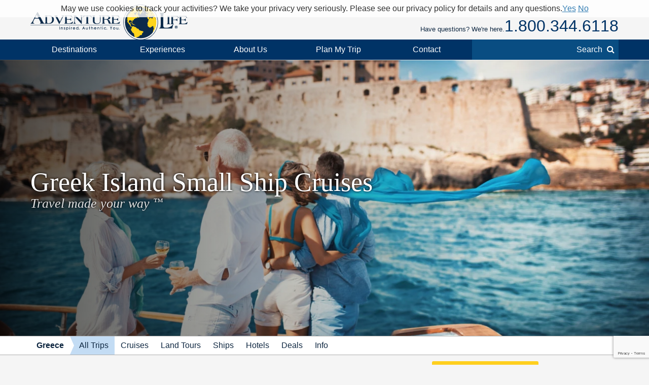

--- FILE ---
content_type: text/html; charset=UTF-8
request_url: https://www.adventure-life.com/greece/tours/small-ship-cruises
body_size: 21511
content:
<!DOCTYPE html>
<html lang="en" class="no-js" data-google_client_id="726065912037-vn0oqlfooe00r0saa8qo8bhsjcj18jmb.apps.googleusercontent.com" data-facebook_app="172295559488425">
    <head>
		    
    <meta http-equiv="Content-Type" content="text/html; charset=utf-8" />
    <meta name="viewport" content="width=device-width,initial-scale=1, minimum-scale=1.0, maximum-scale=5.0" />
    <meta name="apple-mobile-web-app-capable" content="yes" />
    <meta property="twitter:account_id" content="110538344" />
                <meta name="description" content="Embark on unforgettable intimate Greek Island small ship cruises. Discover the majesty of ancient sites, enjoy gourmet dining, and escape the crow." />
        <link href="https://www.adventure-life.com/greece/tours/small-ship-cruises" rel="canonical" />
    <link href="//files.adventure-life.com" rel="preconnect" />
        <link href="//cdn.adventure-life.com" rel="preconnect" />
        <link href="//ajax.googleapis.com" rel="preconnect" />
    <link href="https://www.googletagmanager.com" rel="preconnect" />
    <link href="https://www.olark.com" rel="preconnect" />
    <link href="/favicon.ico" rel="shortcut icon" />
    <link href="/favicon.gif" rel="shortcut icon" />
    <link href="/www/assets/img/icon-57x57.png" rel="apple-touch-icon" sizes="57x57" />
    <link href="/www/assets/img/icon-72x72.png" rel="apple-touch-icon" sizes="72x72" />
    <link href="/www/assets/img/icon-114x114.png" rel="apple-touch-icon" sizes="114x114" />
    <link href="/www/assets/img/icon-144x144.png" rel="apple-touch-icon" sizes="144x144" />
                            <link rel="next" href="//www.adventure-life.com/greece/tours/small-ship-cruises/page/2" />
                                <link href="https://cdn.adventure-life.com/53/52/96/iStock-1152263000/480x686.webp" rel="preload" as="image" media="(max-width: 480px)" />
                                <link href="https://cdn.adventure-life.com/53/52/96/iStock-1152263000/820x442.webp" rel="preload" as="image" media="(min-width: 480.1px) and (max-width: 820px)" />
                                <link href="https://cdn.adventure-life.com/53/52/96/iStock-1152263000/1300x820.webp" rel="preload" as="image" media="(min-width: 820.1px)" />
            
    
        <title>Greek Island Small Ship Cruises for 2026–2027 | Adventure Life</title>
                            <link rel="stylesheet" href="https://cdn.jsdelivr.net/npm/@mdi/font@6/css/materialdesignicons.min.css">
            <link rel="stylesheet" href="/build/141.ef712161.css"><link rel="stylesheet" href="/build/app.dc12d22e.css">
        
    <link href="//ajax.googleapis.com/ajax/libs/jqueryui/1.10.3/themes/smoothness/jquery-ui.css" rel="stylesheet" />
    <link rel="stylesheet" href="/build/431.e1cd17e5.css"><link rel="stylesheet" href="/build/www:new.dc8a0ac0.css">
        <link href="/www/assets/js/slick/slick.css" rel="stylesheet" />
    <link href="/www/assets/js/slick/slick-theme.css" rel="stylesheet" />


    <link href="/www/assets/js/pickadate/themes/default.css?1769031985" rel="stylesheet" type="text/css">
    <link href="/www/assets/js/pickadate/themes/default.date.css?1769031985" rel="stylesheet" type="text/css">
                        <script src="/build/runtime.0e15e0d9.js"></script><script src="/build/141.2540ecad.js"></script><script src="/build/app.aee29189.js"></script>
        

    <script>
        (function(w,d,s,l,i){w[l]=w[l]||[];w[l].push({'gtm.start':
        new Date().getTime(),event:'gtm.js'});var f=d.getElementsByTagName(s)[0],
        j=d.createElement(s),dl=l!='dataLayer'?'&l='+l:'';j.async=true;j.src=
        'https://www.googletagmanager.com/gtm.js?id='+i+dl;f.parentNode.insertBefore(j,f);
        })(window,document,'script','dataLayer','GTM-W6CJMT7');
    </script>
    </head>

    <body>
            <header>
    <div id="" class="al-w">
        <div id="al-hleft">
            <a href="/" id="al-logo" title="Adventure Life"><img src="/www/assets/img/al-logo.png" alt="Adventure Life Logo" /></a>
        </div>
        <div id="al-hright" class="settings-loading">
            
<div id="al-settings">
  <div>
    <a
        href="/?cmd=showcurrencies"
        id="al-currency"
        class="open-dialog"
        data-dialog-class="al-curr-dialog"
        rel="nofollow"
    >
      Currency (USD)
    </a>
  </div>
  |
  <div class="al-user">

    <a href="/myTrips">
              Log In
          </a>

    <div class="al-user-options">
              <div>
          <form action="/my-trips/login" id="al-login">
            <div id="al-login-msg"></div>
            <div id="al-login-fields">
              <fieldset>
                <legend>Email</legend>
                <input type="email" name="username" tabindex="0">
              </fieldset>

              <fieldset>
                <legend>
                  Password <a href="/myTrips/forgot-password" tabindex="-1">Forgot Password</a>
                </legend>
                <input type="password" name="password" tabindex="0">
              </fieldset>

              
              <fieldset>
                <div>
                  <button
                      name="cmd"
                      value="login"
                      class="ajax"
                      data-add-loader="1"
                  >Log In</button>
                </div>
                <div>
                  Or, <a href="/myTrips/new">Create an Account</a>
                </div>
              </fieldset>
            </div>
          </form>
        </div>

        <div class="google-signin"></div>

        <div
            class="fb-login-button"
            data-max-rows="1"
            data-size="large"
            data-button-type="continue_with"
            data-use-continue-as="true"
            data-scope="public_profile,email"
        ></div>
          </div>

  </div>
  |
  <div>
    <a href="/myTrips/favorites">
      <span class="al-fav fa fa-heart"></span> Favorites
    </a>
  </div>
  </div>
            <div id="al-phone-w"><span>Have questions? We're here.</span><div id="al-phone" class="al-title sans"><a href="/call/18003446118" data-gtm-call="Header" data-label="Main Phone" data-type="index tours" data-addparams="lpu=%2Fgreece%2Ftours%2Fsmall-ship-cruises&amp;lpl=index&amp;lpt=index+tours&amp;lpd=Greece&amp;laa=Main+Phone&amp;lao=Header" data-gac="Call Click" class="al-call al-call-800">1.800.344.6118</a></div></div>
        </div>
    </div>
</header>
<nav role="navigation" id="al-globalnav">
    <div class="al-gn-content al-w">
        <ul class="al-gn-header">
            <li id="al-gn-opener" class="al-gn-opener" title="Menu"></li>
            <li class="al-gn-logo"><a href="/" title="Adventure Life"><img src="/www/assets/img/al-logo-sm.png" alt="Adventure Life Logo" /></a></li>
            <li class="al-gn-phone"><a href="/call/14065412677" data-gtm-call="Sub Nav" data-label="Mobile Icon" data-type="index tours" data-addparams="lpu=%2Fgreece%2Ftours%2Fsmall-ship-cruises&amp;lpl=index&amp;lpt=index+tours&amp;lpd=Greece&amp;laa=Mobile+Icon&amp;lao=Sub+Nav" data-gac="Call Click" class="fa fa-phone al-call" title="Call Us"></a></li>
            <li class="al-gn-mobile-search"><span class="fa fa-search"></span></li>
        </ul>
        <ul class="al-gn-links">
                            <li class="al-mobile-block al-open-always">
                    <a href="/greece" title="Greece">Greece</a>                                            <ul class="al-gn-list">
                                                        <li><a href="/greece/tours" title="Greece All Trips">All Trips</a></li>
                                                        <li><a href="/greece/cruises" title="Greece Cruises">Cruises</a></li>
                                                        <li><a href="/greece/land-tours" title="Greece Land Tours">Land Tours</a></li>
                                                        <li><a href="/greece/ships" title="Greece Ships">Ships</a></li>
                                                        <li><a href="/greece/hotels" title="Greece Hotels">Hotels</a></li>
                                                        <li><a href="/greece/deals" title="Greece Deals">Deals</a></li>
                                                        <li><a href="/greece/info" title="Greece Info">Info</a></li>
                                                    </ul>
                                    </li>
                        <li class="al-gn-full">
                <a href="/places" class="al-opener">Destinations</a>
                <div class="al-gn-list al-gn-places">
                    <div class="al-gn-pl-regions">
                        <div class="al-gn-h2">Regions</div>
                        <ul>
                            <li><a href="/africa" title="Africa Tours">Africa</a></li>
                            <li><a href="/asia" title="Asia Tours">Asia</a></li>
                            <li><a href="/caribbean" title="Caribbean Cruises">Caribbean</a></li>
                            <li><a href="/central-america-mexico" title="Central America &amp; Mexico Tours">Central America &amp; Mexico</a></li>
                            <li><a href="/europe" title="Europe Tours">Europe</a></li>
                            <li><a href="/north-america" title="North America Cruises">North America</a></li>
                            <li><a href="/polar-regions" title="Polar Cruises">Polar Regions</a></li>
                            <li><a href="/south-america" title="South America Tours">South America</a></li>
                            <li><a href="/south-pacific" title="South Pacific Cruises">South Pacific</a></li>
                            <li><a href="/places">View All</a></li>
                        </ul>
                    </div>
                    <div class="al-gn-pl-favs">
                        <div><div class="al-gn-h2">Traveler Favorites</div>
                            <ul>
                                <li><a href="/alaska" title="Alaska Cruises">Alaska</a></li>
                                <li><a href="/amazon" title="Amazon Tours">Amazon</a></li>
                                <li><a href="/antarctica" title="Antarctica Cruises">Antarctica</a></li>
                                <li><a href="/arctic" title="Arctic Tours">Arctic</a></li>
                                <li><a href="/argentina" title="Argentina Tours">Argentina</a></li>
                                <li><a href="/belize" title="Belize Tours">Belize</a></li>
                                <li><a href="/caribbean" title="Caribbean Cruises">Caribbean</a></li>
                                <li><a href="/chile" title="Chile Tours">Chile</a></li>
                                <li><a href="/costa-rica" title="Costa Rica Tours">Costa Rica</a></li>
                                <li><a href="/croatia" title="Croatia Cruises">Croatia</a></li>
                                <li><a href="/europe/danube-river" title="Danube River Cruises">Danube River</a></li>
                                <li><a href="/chile/easter-island" title="Easter Island Tours">Easter Island</a></li>
                                <li><a href="/galapagos" title="Galapagos Tours &amp; Cruises">Galapagos</a></li>
                                <li><a href="/greece" title="Greece Cruises">Greece</a></li>
                                <li><a href="/iceland" title="Iceland Cruises">Iceland</a></li>
                                <li><a href="/italy" title="Italy Cruises &amp; Tours">Italy</a></li>
                                <li><a href="/mediterranean" title="Mediterranean Cruises">Mediterranean</a></li>
                                <li><a href="/mississippi-river" title="Mississippi River Cruises">Mississippi River</a></li>
                                <li><a href="/patagonia" title="Patagonia Tours">Patagonia</a></li>
                                <li><a href="/peru" title="Peru Tours">Peru</a></li>
                                <li><a href="/europe/rhine-river" title="Rhine River Cruises">Rhine River</a></li>
                                <li><a href="/south-africa" title="South Africa Tours">South Africa</a></li>
                                <li><a href="/tanzania" title="Tanzania Tours">Tanzania</a></li>
                                <li><a href="/thailand" title="Thailand Tours">Thailand</a></li>
                                <li><a href="/vietnam" title="Vietnam Tours">Vietnam</a></li>
                            </ul>
                        </div>
                        <div class="al-gn-more">
                            <a href="/places">
                                <img src="/www/assets/img/logo/globe-grey.png" loading="lazy">
                                <div class="al-gn-h3">View All Destinations</div>
                                <div>Explore more travel destination possibilities and experience the world first hand.</div>
                            </a>
                            <a href="/call/18003446118" data-gtm-call="Sub Nav" data-label="Destinations" data-type="index tours" data-addparams="lpu=%2Fgreece%2Ftours%2Fsmall-ship-cruises&amp;lpl=index&amp;lpt=index+tours&amp;lpd=Greece&amp;laa=Destinations&amp;lao=Sub+Nav" data-gac="Call Click" class="al-call">
                            <figure class="al-staff">
    <div><picture><source srcset="https://cdn.adventure-life.com/50/76/93/IMG-6800/index.webp" type="image/webp" /><source srcset="https://cdn.adventure-life.com/50/76/93/IMG-6800/index.jpg" type="image/jpeg" /><img src="https://cdn.adventure-life.com/50/76/93/IMG-6800/index.webp" alt="Karilyn Owen, Adventure Life Trip Planner" width="450" height="600" loading="lazy" /></picture></div>
    <figcaption>Karilyn O</figcaption>
</figure>
                            <div class="al-gn-h3">How Can I Help?</div>
                            <b class="al-call-800">1.800.344.6118</b><br>
                            <div>Talk with a specialist to plan your next adventure!</div>
                            </a>
                        </div>
                    </div>
                </div>
            </li>
            <li class="al-gn-full">
                <a href="#" class="al-opener">Experiences</a>
                <div class="al-gn-list al-gn-exp">
                    <div class="al-gn-exp-list">
                        <div class="al-gn-h2">Find Your Inspiration</div>
                        <ul>                            <li><a href="/experience/river-cruises" title="River Cruises">River Cruises</a></li>
                                                        <li><a href="/experience/small-ship-cruises" title="Small Ship Cruises">Small Ship Cruises</a></li>
                                                        <li><a href="/experience/luxury" title="Luxury Tours">Luxury</a></li>
                                                        <li><a href="/experience/land-tours" title="Land Tours">Land Tours</a></li>
                                                        <li><a href="/experience/fly-cruises" title="Fly Cruises">Fly Cruises</a></li>
                                                        <li><a href="/experience/active" title="Active Tours">Active</a></li>
                                                        <li><a href="/experience/most-popular" title="Classic Tour Experiences">Most Popular</a></li>
                                                        <li><a href="/experience/food-wine" title="Culinary, Food &amp; Wine Tours">Food &amp; Wine</a></li>
                                                        <li><a href="/experience/cruises" title="Cruises">Cruises</a></li>
                                                        <li><a href="/experience/cultural" title="Cultural Tours">Cultural</a></li>
                                                        <li><a href="/experience/family" title="Family Tours">Family</a></li>
                                                        <li><a href="/experience/honeymoon" title="Great Honeymoon Tours">Honeymoon</a></li>
                                                        <li><a href="/experience/solo-travel" title="Tours for Solo Travelers">Solo Travel</a></li>
                                                        <li><a href="/experience/beaches" title="Tours with Beach Visits">Beaches</a></li>
                                                        <li><a href="/experience/trekking" title="Trekking Tours">Trekking</a></li>
                                                        <li><a href="/experience/wildlife-safari-exploration" title="Wildlife &amp; Safari Exploration">Wildlife &amp; Safari Exploration</a></li>
                                                        <li><a href="/experience/private-yacht-charter" title="Private Yacht Charter">Private Yacht Charter</a></li>
                                                        <li><a href="/experience/barge-cruising" title="Barge Cruising">Barge Cruising</a></li>
                                                        <li><a href="/experience/scheduled-group-tour" title="Scheduled Group Tour">Scheduled Group Tour</a></li>
                                                    </ul>
                    </div>
                    <div class="al-gn-exp-more">
                        <div class="al-gn-tftr">
                            <a href="/travel/videos" class="al-gn-tftr-vid">
                                <img src="/www/assets/img/tftr/nik-dusty.jpg" alt="Nik &amp; Dusty visiting China's Forbidden City" loading="lazy">
                                <img src="/www/assets/img/tftr/logo.png" alt="Two For The Road" class="al-gn-tftr-logo" loading="lazy">
                            </a>
                            <div class="al-gn-tftr-text">Get inspired by Nik &amp; Dusty's world-wide adventures!</div>
                        </div>
                        <div class="al-gn-easy">
                            <div class="al-gn-h2">We Make Travel Easy</div>
                            <a href="/call/18003446118" data-gtm-call="Sub Nav" data-label="Experiences" data-type="index tours" data-addparams="lpu=%2Fgreece%2Ftours%2Fsmall-ship-cruises&amp;lpl=index&amp;lpt=index+tours&amp;lpd=Greece&amp;laa=Experiences&amp;lao=Sub+Nav" data-gac="Call Click" class="al-call al-call-800">1.800.344.6118</a>
                            <ul class="al-inline">
                                <li><a href="/forms/chat" class="chat-now">Chat</a></li>
                                <li><a href="/about/our-team" title="Our Team">Meet the Team</a></li>
                            </ul>
                            <figure class="al-staff">
    <div><picture><source srcset="https://cdn.adventure-life.com/50/76/93/IMG-6800/index.webp" type="image/webp" /><source srcset="https://cdn.adventure-life.com/50/76/93/IMG-6800/index.jpg" type="image/jpeg" /><img src="https://cdn.adventure-life.com/50/76/93/IMG-6800/index.webp" alt="Karilyn Owen, Adventure Life Trip Planner" width="450" height="600" loading="lazy" /></picture></div>
    <figcaption>Karilyn O</figcaption>
</figure>
                        </div>
                    </div>
                </div>
            </li>
            <li class="al-gn-full">
                <a href="#" class="al-opener">About Us</a>
                <div class="al-gn-list al-gn-about">
                    <div class="al-gn-about-links">
                        <ul>
                            <li><a href="/about" title="About Us">Our Story</a></li>
                            <li><a href="/about/adventure-life-reviews" title="Adventure Life Reviews in the News">In The News</a></li>
                            <li><a href="/about/our-team" title="Out Team">Our Team</a></li>
                            <li><a href="/operators" title="Operating Partners">Operating Partners</a></li>
                            <li><a href="/about/why-adventure-life" title="Reasons to Book with Adventure Life">Reasons</a></li>
                            <li><a href="/about/responsible-travel" title="Responsible Travel">Responsible Travel</a></li>
                            <li><a href="/about/traveler-reviews" title="Traveler Reviews">Reviews</a></li>
                        </ul>
                    </div>
                    <div class="al-gn-about-fi">
                        <div class="al-gn-h2">Featured In</div>
                        <a href="/about/adventure-life-reviews"><img src="/www/assets/img/gn/media.png" loading="lazy"></a>
                    </div>
                    <div class="al-gn-easy">
                        <div class="al-gn-h2">We Make Travel Easy</div>
                        <a href="/call/18003446118" data-gtm-call="Sub Nav" data-label="About Us" data-type="index tours" data-addparams="lpu=%2Fgreece%2Ftours%2Fsmall-ship-cruises&amp;lpl=index&amp;lpt=index+tours&amp;lpd=Greece&amp;laa=About+Us&amp;lao=Sub+Nav" data-gac="Call Click" class="al-call al-call-800">1.800.344.6118</a>
                        <a href="/forms/chat" class="chat-now al-btn al-btn-sm">Live Chat</a>
                        <figure class="al-staff">
    <div><picture><source srcset="https://cdn.adventure-life.com/50/76/93/IMG-6800/index.webp" type="image/webp" /><source srcset="https://cdn.adventure-life.com/50/76/93/IMG-6800/index.jpg" type="image/jpeg" /><img src="https://cdn.adventure-life.com/50/76/93/IMG-6800/index.webp" alt="Karilyn Owen, Adventure Life Trip Planner" width="450" height="600" loading="lazy" /></picture></div>
    <figcaption>Karilyn O</figcaption>
</figure>
                    </div>
                </div>
            </li>
            <li class="al-gn-full">
                <a href="/forms/contact" data-gtm-lead="Main Nav" data-label="Plan My Trip" data-type="index tours" data-addparams="lpu=%2Fgreece%2Ftours%2Fsmall-ship-cruises&amp;lpl=index&amp;lpt=index+tours&amp;lpd=Greece&amp;laa=Plan+My+Trip&amp;lao=Main+Nav&amp;mode_detail=PlanMyTrip+Menu" class="al-opener al-opener-578g">Plan My Trip</a>
                <div class="al-gn-list al-gn-catalog">
                    <div class="al-gn-catalog-msg">
                        <div>
                            <div class="al-gn-h2">Plan My Trip</div>
                            Tell us your travel plans and preferences and we will connect you with the best Trip Planner to help find the best trip match for you! Complete this form with as much detail as possible to help us get started.
                            <br><br>
                            <a href="/forms/contact" data-gtm-lead="Sub Nav" data-label="Plan My Trip" data-type="index tours" data-addparams="lpu=%2Fgreece%2Ftours%2Fsmall-ship-cruises&amp;lpl=index&amp;lpt=index+tours&amp;lpd=Greece&amp;laa=Plan+My+Trip&amp;lao=Sub+Nav&amp;mode_detail=PlanMyTrip+Menu" class="al-btn al-btn-yellow">Plan My Trip</a>
                        </div>
                    </div>
                    <div class="al-gn-easy">
                        <div class="al-gn-h2">We Make Travel Easy</div>
                        <a href="/call/18003446118" data-gtm-call="Sub Nav" data-label="Plan My Trip" data-type="index tours" data-addparams="lpu=%2Fgreece%2Ftours%2Fsmall-ship-cruises&amp;lpl=index&amp;lpt=index+tours&amp;lpd=Greece&amp;laa=Plan+My+Trip&amp;lao=Sub+Nav" data-gac="Call Click" class="al-call al-call-800">1.800.344.6118</a>
                        <a href="/forms/chat" class="chat-now al-btn al-btn-sm">Live Chat</a>
                        <figure class="al-staff">
    <div><picture><source srcset="https://cdn.adventure-life.com/50/76/93/IMG-6800/index.webp" type="image/webp" /><source srcset="https://cdn.adventure-life.com/50/76/93/IMG-6800/index.jpg" type="image/jpeg" /><img src="https://cdn.adventure-life.com/50/76/93/IMG-6800/index.webp" alt="Karilyn Owen, Adventure Life Trip Planner" width="450" height="600" loading="lazy" /></picture></div>
    <figcaption>Karilyn O</figcaption>
</figure>
                    </div>
                </div>
            </li>
            <li class="al-gn-full">
                <a href="#" class="al-opener">Contact</a>
                <div class="al-gn-list al-gn-contact">
                    <div>
                        <div class="al-gn-contact-info">
                            <div class="al-gn-h2">We Make Travel Easy</div>
                            <ul>
                                <li><a href="/call/18003446118" data-gtm-call="Sub Nav" data-label="Contact" data-type="index tours" data-addparams="lpu=%2Fgreece%2Ftours%2Fsmall-ship-cruises&amp;lpl=index&amp;lpt=index+tours&amp;lpd=Greece&amp;laa=Contact&amp;lao=Sub+Nav" data-gac="Call Click" class="al-call al-call-800 al-call-same">1.800.344.6118</a></li>
                                <li><a href="/call/14065412677" data-gtm-call="Sub Nav" data-label="Contact" data-type="index tours" data-addparams="lpu=%2Fgreece%2Ftours%2Fsmall-ship-cruises&amp;lpl=index&amp;lpt=index+tours&amp;lpd=Greece&amp;laa=Contact&amp;lao=Sub+Nav" data-gac="Call Click" class="al-call">1.406.541.2677</a></li>
                                <li class="al-gn-contact-info-lnks"><a href="/forms/chat" data-gtm-chat="Sub Nav" class="chat-now al-txt-lnk al-mobile-hide">Live Chat</a><span class="al-mobile-hide"> &nbsp;&nbsp; </span><a href="/forms/contact" data-gtm-lead="Sub Nav" data-label="Online Form" data-type="index tours" data-addparams="lpu=%2Fgreece%2Ftours%2Fsmall-ship-cruises&amp;lpl=index&amp;lpt=index+tours&amp;lpd=Greece&amp;laa=Online+Form&amp;lao=Sub+Nav&amp;mode_detail=Contact+Menu" class="al-txt-lnk">Online Form</a>
                                    <br><a href="/forms/newsletter-sign-up" class="al-txt-lnk">Subscribe to emails</a>
                                </li>
                            </ul>
                            <div>
                                <ul class="al-inline">
                                    <li><b>Address</b></li>
                                    <li>712 W Spruce St, Ste 16<span class="al-mobile-hide">,</span><br class="al-mobile-block"> Missoula, MT 59802 <span class="al-sup">usa</span></li>
                                </ul>
                                <ul class="al-inline">
                                    <li><b>Hours</b></li>
                                    <li class="al-sup">
                                                                            Mon - Fri 4:00am - 10:00pm MST
                                        <br>                                                                            Sun - Sat 9:00am - 5:00pm MST
                                                                                                                </li>
                                </ul>
                            </div>
                        </div>
                    </div>
                    <div class="al-gn-tftr">
                        <a href="/travel/videos" class="al-gn-tftr-vid">
                            <img src="/www/assets/img/tftr/nik-dusty.jpg" alt="Nik &amp; Dusty visiting China's Forbidden City" loading="lazy">
                            <img src="/www/assets/img/tftr/logo.png" alt="Two For The Road" class="al-gn-tftr-logo" loading="lazy">
                        </a>
                        <div class="al-gn-tftr-text">Get inspired by Nik &amp;amp; Dusty's world-wide adventures!</div>
                    </div>
                </div>
            </li>
            <li class="al-mobile-block"><a href="/myTrips">My Account</a></li>
            <li class="al-mobile-block"><a href="/myTrips/favorites"><span class="al-fav fa fa-heart"></span> Favorites</a></li>
            <li class="al-gn-search-opener"><a href="#"><span class="al-gn-search-placeholder">Search</span><span class="fa fa-search"></span></a></li>
        </ul>
        <aside id="al-gn-search">
            <div class="al-gn-search-content al-qs">
                <form action="/site-search" method="get" id="al-gn-search-form" class="al-gn-search-form">
                    <input type="text" class="al-gn-search-input al-qs-input" placeholder="Search" autocorrect="off" autocapitalize="off" autocomplete="off" spellcheck="false" name="q">
                    <button type="button" class="al-gn-search-submit fa fa-search"></button>
                    <div class="fa fa-spinner fa-spin al-qs-loading"></div>
                    <button type="reset" class="al-gn-search-reset"></button>
                </form>
                <div class="al-gn-search-results al-qs-results"></div>
            </div>
            <div class="al-gn-search-closer"></div>
        </aside>
    </div>
</nav>



                <div class="al-maintop al-tile">
                    <picture><source srcset="https://cdn.adventure-life.com/53/52/96/iStock-1152263000/480x686.webp" type="image/webp" media="(max-width: 480px)" /><source srcset="https://cdn.adventure-life.com/53/52/96/iStock-1152263000/480x686.jpg" type="image/jpeg" media="(max-width: 480px)" /><source srcset="https://cdn.adventure-life.com/53/52/96/iStock-1152263000/820x442.webp" type="image/webp" media="(max-width: 820px)" /><source srcset="https://cdn.adventure-life.com/53/52/96/iStock-1152263000/820x442.jpg" type="image/jpeg" media="(max-width: 820px)" /><source srcset="https://cdn.adventure-life.com/53/52/96/iStock-1152263000/1300x820.webp" type="image/webp" /><source srcset="https://cdn.adventure-life.com/53/52/96/iStock-1152263000/1300x820.jpg" type="image/jpeg" /><img src="https://cdn.adventure-life.com/53/52/96/iStock-1152263000/1300x820.webp" alt="Cruising couples in the Mediterranean." width="1300" height="820" /></picture>
        
                    <div class="al-mt-title-w">
                <div class="al-mt-title">
                    <div class="al-w">
                                                    <div>
                                <h1>Greek Island Small Ship Cruises
                                                                </h1>
                                                                    <div>Travel made your way <sup>&trade;</sup></div>
                                                            </div>
                                            </div>
                </div>

                            </div>
            </div>
    
    <nav role="navigation" class="al-subnav al-mobile-hide">
    <ul class="al-sn-list al-w">
                    <li>
                                <a href="/greece" title="Greece">Greece</a>
                            </li>
                    <li class="al-on">
                                <a href="/greece/tours" title="Greece All Trips">All Trips</a>
                            </li>
                    <li>
                                <a href="/greece/cruises" title="Greece Cruises">Cruises</a>
                            </li>
                    <li>
                                <a href="/greece/land-tours" title="Greece Land Tours">Land Tours</a>
                            </li>
                    <li>
                                <a href="/greece/ships" title="Greece Ships">Ships</a>
                            </li>
                    <li>
                                <a href="/greece/hotels" title="Greece Hotels">Hotels</a>
                            </li>
                    <li>
                                <a href="/greece/deals" title="Greece Deals">Deals</a>
                            </li>
                    <li>
                                <a href="/greece/info" title="Greece Info">Info</a>
                            </li>
            </ul>
</nav>
    <div class="al-contactbar">
    <div class="al-w">
        <div>Talk with an expert</div>
        <div>Build your ideal
            <b>Greece</b>            trip.
            <b><a href="/call/14065412677" data-gtm-call="Grey Bar" data-label="Phone" data-type="index tours" data-addparams="lpu=%2Fgreece%2Ftours%2Fsmall-ship-cruises&amp;lpl=index&amp;lpt=index+tours&amp;lpd=Greece&amp;laa=Phone&amp;lao=Grey+Bar" data-gac="Call Click" class="al-call">Call <span class="al-call-800">1.406.541.2677</span></a></b></div>
        <div><a href="/forms/contact" data-gtm-lead="Grey Bar" data-label="Help Me Plan My Trip" data-type="index tours" data-addparams="lpu=%2Fgreece%2Ftours%2Fsmall-ship-cruises&amp;lpl=index&amp;lpt=index+tours&amp;lpd=Greece&amp;laa=Help+Me+Plan+My+Trip&amp;lao=Grey+Bar" class="al-btn al-btn-arr al-btn-yellow">Start Planning My Trip</a></div>
        <div class="al-cb-phone-wrap">
            <a href="/call/14065412677" data-gtm-call="Grey Bar" data-label="Mobile Icon" data-type="index tours" data-addparams="lpu=%2Fgreece%2Ftours%2Fsmall-ship-cruises&amp;lpl=index&amp;lpt=index+tours&amp;lpd=Greece&amp;laa=Mobile+Icon&amp;lao=Grey+Bar" data-gac="Call Click" class="al-call al-cb-phone al-office-open">Talk with an expert <span class="fa fa-phone"></span></a>
            <a href="/forms/contact" class="al-cb-phone al-office-closed" style="display:none;">Ask a Question <span class="fa fa-envelope"></span></a>
        </div>
    </div>
</div>

<section class="al-intro al-sec al-w al-collapse" data-opened="Show Less" data-closed="Read More">
    <strong>Greek Island cruises on small ships offer the intimacy of one of the top 62 small ship experiences while exploring the beautiful Greek coastline and islands in 2026 and 2027.</strong> Enjoy gourmet dining and personalized service onboard while discovering fascinating history and astonishing natural landscapes. Visit ancient temples, palaces, churches, fascinating medieval towns, and monasteries in <a target="_blank" rel="noopener noreferrer" href="https://www.adventure-life.com/greece/mykonos"><u>Mykonos</u></a>, <a target="_blank" rel="noopener noreferrer" href="https://www.adventure-life.com/greece/athens"><u>Athens</u></a>, <a target="_blank" rel="noopener noreferrer" href="https://www.adventure-life.com/greece/delos"><u>Delos</u></a>, <a target="_blank" rel="noopener noreferrer" href="https://www.adventure-life.com/greece/patmos"><u>Patmos</u></a>, and <a target="_blank" rel="noopener noreferrer" href="https://www.adventure-life.com/greece/santorini"><u>Santorini</u></a>. Onboard and offboard activities with Greece small ship cruises may include <a target="_blank" rel="noopener noreferrer" href="https://www.adventure-life.com/greece/tours/archaeological-site-visits"><u>Archaeological Site Visits</u></a>, <a target="_blank" rel="noopener noreferrer" href="https://www.adventure-life.com/greece/tours/village-visits"><u>Village Visits</u></a>, <a target="_blank" rel="noopener noreferrer" href="https://www.adventure-life.com/greece/tours/hiking"><u>Hiking</u></a>, <a target="_blank" rel="noopener noreferrer" href="https://www.adventure-life.com/greece/tours/wine-tasting"><u>Wine Tasting</u></a>, and <a target="_blank" rel="noopener noreferrer" href="https://www.adventure-life.com/greece/tours/local-market-visits"><u>Local Market Visits</u></a>. Bask in white-sand beaches, swim in crystal-clear waters, and embark on an unforgettable journey through small ship cruises in Greece ranging from 8 to 16 days, starting at $1,710.&nbsp;<a target="_blank" rel="noopener noreferrer" href="https://www.adventure-life.com/forms/contact"><strong><u>Contact Adventure Life Greece Experts</u></strong></a><strong> </strong>to help you design your ideal vacation, away from big-ship crowds but on small ship Greek Island cruises.
</section>
    <section id="al-main">
                
                        

                                                        
    <a href="#" class="al-btn al-paginate-opener al-opener al-opener-igs" data-opener=".al-il-filter">Filter (62 Results)</a>
    <div class="al-indexlist al-clear al-w">
        <form action="/greece/tours/small-ship-cruises" class="al-il-filter" method="GET">
    <ul>
                    <li class="al-open">
            <div class="al-opener al-opener-igs al-opener-on">Start Date</div>
            <div class="al-il-fields al-il-fields-date">
                    <select name="month">
    <option value="">Select Month</option>
            <option value="1-2026">January 2026</option>
            <option value="2-2026">February 2026</option>
            <option value="3-2026">March 2026</option>
            <option value="4-2026">April 2026</option>
            <option value="5-2026">May 2026</option>
            <option value="6-2026">June 2026</option>
            <option value="7-2026">July 2026</option>
            <option value="8-2026">August 2026</option>
            <option value="9-2026">September 2026</option>
            <option value="10-2026">October 2026</option>
            <option value="11-2026">November 2026</option>
            <option value="12-2026">December 2026</option>
            <option value="1-2027">January 2027</option>
            <option value="2-2027">February 2027</option>
            <option value="3-2027">March 2027</option>
            <option value="4-2027">April 2027</option>
            <option value="5-2027">May 2027</option>
            <option value="6-2027">June 2027</option>
            <option value="7-2027">July 2027</option>
            <option value="8-2027">August 2027</option>
            <option value="9-2027">September 2027</option>
            <option value="10-2027">October 2027</option>
            <option value="11-2027">November 2027</option>
            <option value="12-2027">December 2027</option>
    </select>

<div style="margin:12px 0;">OR, More specific start</div>

<input type="date" name="dateRange[]" placeholder="From" value="" data-default=""
       min="2026-01-21" data-min="2026-01-21" disabled>
<input type="date" name="dateRange[]" placeholder="To" value="" data-default=""
       min="" data-min="" disabled>                    </div>
        </li>
                    <li>
            <div class="al-opener al-opener-igs">Length</div>
            <div class="al-il-fields al-il-fields-length">
                    <input type="number" name="lengthRange[]" placeholder="No Min" value="" disabled>
to
<input type="number" name="lengthRange[]" placeholder="No Max" value="" disabled></input>                    </div>
        </li>
                    <li>
            <div class="al-opener al-opener-igs">Price</div>
            <div class="al-il-fields al-il-fields-price">
                    <input type="number" name="priceRange[]" placeholder="No Min" value="" disabled>
to
<input type="number" name="priceRange[]" placeholder="No Max" value="" disabled></input>                    </div>
        </li>
                    <li>
            <div class="al-opener al-opener-igs">Activity Levels</div>
            <div class="al-il-fields al-il-fields-levels">
                    <ul>
                    <li>
            <label>
                <input type="checkbox" name="activityLevels[]" value="1"
                       >
                Relaxed
            </label>
        </li>
                    <li>
            <label>
                <input type="checkbox" name="activityLevels[]" value="3"
                       >
                Moderate
            </label>
        </li>
                    <li>
            <label>
                <input type="checkbox" name="activityLevels[]" value="6"
                       >
                Variable
            </label>
        </li>
    </ul>
                    </div>
        </li>
                    <li class="al-open">
            <div class="al-opener al-opener-igs al-opener-on">Experiences</div>
            <div class="al-il-fields al-il-fields-experience">
                    <ul>
                    <li>
            <label>
                <input type="checkbox" name="experienceIds[]" value="53"
                       >
                Beaches
            </label>
        </li>
                    <li>
            <label>
                <input type="checkbox" name="experienceIds[]" value="45"
                       >
                Cruises
            </label>
        </li>
                    <li>
            <label>
                <input type="checkbox" name="experienceIds[]" value="46"
                       >
                Cultural
            </label>
        </li>
                    <li>
            <label>
                <input type="checkbox" name="experienceIds[]" value="47"
                       >
                Family
            </label>
        </li>
                    <li>
            <label>
                <input type="checkbox" name="experienceIds[]" value="44"
                       >
                Food &amp; Wine
            </label>
        </li>
                    <li>
            <label>
                <input type="checkbox" name="experienceIds[]" value="58"
                       >
                Land Tours
            </label>
        </li>
                    <li>
            <label>
                <input type="checkbox" name="experienceIds[]" value="29"
                       >
                Luxury
            </label>
        </li>
                    <li>
            <label>
                <input type="checkbox" name="experienceIds[]" value="43"
                       >
                Most Popular
            </label>
        </li>
                    <li>
            <label>
                <input type="checkbox" name="experienceIds[]" value="18"
                       checked>
                Small Ship Cruises
            </label>
        </li>
    </ul>
                    </div>
        </li>
                    <li>
            <div class="al-opener al-opener-igs">Activities</div>
            <div class="al-il-fields al-il-fields-activity">
                    <ul>
                    <li>
            <label>
                <input type="checkbox" name="activityIds[]" value="15"
                       >
                Biking
            </label>
        </li>
                    <li>
            <label>
                <input type="checkbox" name="activityIds[]" value="33"
                       >
                Hiking
            </label>
        </li>
                    <li>
            <label>
                <input type="checkbox" name="activityIds[]" value="24"
                       >
                Kayaking
            </label>
        </li>
                    <li>
            <label>
                <input type="checkbox" name="activityIds[]" value="31"
                       >
                Photography Seminars
            </label>
        </li>
                    <li>
            <label>
                <input type="checkbox" name="activityIds[]" value="4"
                       >
                Scuba Diving
            </label>
        </li>
                    <li>
            <label>
                <input type="checkbox" name="activityIds[]" value="8"
                       >
                Snorkeling
            </label>
        </li>
                    <li>
            <label>
                <input type="checkbox" name="activityIds[]" value="1"
                       >
                Whale Watching
            </label>
        </li>
                    <li>
            <label>
                <input type="checkbox" name="activityIds[]" value="3"
                       >
                Wildlife Viewing
            </label>
        </li>
                    <li>
            <label>
                <input type="checkbox" name="activityIds[]" value="27"
                       >
                Wine Tasting
            </label>
        </li>
                                        <li class="al-hide">
            <label>
                <input type="checkbox" name="activityIds[]" value="50"
                       >
                Archaeological Site Visits
            </label>
        </li>
                                        <li class="al-hide">
            <label>
                <input type="checkbox" name="activityIds[]" value="32"
                       >
                Cooking Classes
            </label>
        </li>
                                        <li class="al-hide">
            <label>
                <input type="checkbox" name="activityIds[]" value="20"
                       >
                Festival Visits
            </label>
        </li>
                                        <li class="al-hide">
            <label>
                <input type="checkbox" name="activityIds[]" value="51"
                       >
                Land &amp; Sea Exploration
            </label>
        </li>
                                        <li class="al-hide">
            <label>
                <input type="checkbox" name="activityIds[]" value="57"
                       >
                Local Market Visits
            </label>
        </li>
                                        <li class="al-hide">
            <label>
                <input type="checkbox" name="activityIds[]" value="39"
                       >
                Small Ship Sailing
            </label>
        </li>
                                        <li class="al-hide">
            <label>
                <input type="checkbox" name="activityIds[]" value="26"
                       >
                Spa Relaxation
            </label>
        </li>
                                        <li class="al-hide">
            <label>
                <input type="checkbox" name="activityIds[]" value="68"
                       >
                Stand Up Paddle Boarding
            </label>
        </li>
                                        <li class="al-hide">
            <label>
                <input type="checkbox" name="activityIds[]" value="34"
                       >
                Urban Exploration
            </label>
        </li>
                                        <li class="al-hide">
            <label>
                <input type="checkbox" name="activityIds[]" value="56"
                       >
                Village Visits
            </label>
        </li>
    </ul>
    <button type="button" class="al-btn al-btn-sm">Show More</button>
                    </div>
        </li>
                    <li>
            <div class="al-opener al-opener-igs">Ships</div>
            <div class="al-il-fields al-il-fields-ship">
                    <ul>
                    <li>
            <label>
                <input type="checkbox" name="providerIds[]" value="56174"
                       >
                Harmony V
            </label>
        </li>
                    <li>
            <label>
                <input type="checkbox" name="providerIds[]" value="56763"
                       >
                Galileo
            </label>
        </li>
                    <li>
            <label>
                <input type="checkbox" name="providerIds[]" value="56473"
                       >
                Harmony G
            </label>
        </li>
                    <li>
            <label>
                <input type="checkbox" name="providerIds[]" value="57477"
                       >
                Star Flyer
            </label>
        </li>
                    <li>
            <label>
                <input type="checkbox" name="providerIds[]" value="56497"
                       >
                Panorama
            </label>
        </li>
                    <li>
            <label>
                <input type="checkbox" name="providerIds[]" value="117419"
                       >
                Emerald Azzurra
            </label>
        </li>
                    <li>
            <label>
                <input type="checkbox" name="providerIds[]" value="60772"
                       >
                Le Bougainville
            </label>
        </li>
                    <li>
            <label>
                <input type="checkbox" name="providerIds[]" value="57714"
                       >
                Star Clipper
            </label>
        </li>
                    <li>
            <label>
                <input type="checkbox" name="providerIds[]" value="153991"
                       >
                Elysium
            </label>
        </li>
                    <li>
            <label>
                <input type="checkbox" name="providerIds[]" value="57056"
                       >
                Le Ponant
            </label>
        </li>
                    <li>
            <label>
                <input type="checkbox" name="providerIds[]" value="155657"
                       >
                Gemaya
            </label>
        </li>
                    <li>
            <label>
                <input type="checkbox" name="providerIds[]" value="56640"
                       >
                National Geographic Orion
            </label>
        </li>
                    <li>
            <label>
                <input type="checkbox" name="providerIds[]" value="69239"
                       >
                Le Dumont-d&#039;Urville
            </label>
        </li>
                    <li>
            <label>
                <input type="checkbox" name="providerIds[]" value="156542"
                       >
                MV Douglas Mawson
            </label>
        </li>
                    <li>
            <label>
                <input type="checkbox" name="providerIds[]" value="57626"
                       >
                Le Boreal
            </label>
        </li>
                    <li>
            <label>
                <input type="checkbox" name="providerIds[]" value="132293"
                       >
                Silver Nova
            </label>
        </li>
                    <li>
            <label>
                <input type="checkbox" name="providerIds[]" value="148286"
                       >
                World Traveller
            </label>
        </li>
                    <li>
            <label>
                <input type="checkbox" name="providerIds[]" value="138374"
                       >
                Scenic Eclipse II
            </label>
        </li>
                    <li>
            <label>
                <input type="checkbox" name="providerIds[]" value="57058"
                       >
                Le Champlain
            </label>
        </li>
                    <li>
            <label>
                <input type="checkbox" name="providerIds[]" value="158585"
                       >
                Emerald Kaia
            </label>
        </li>
                    <li>
            <label>
                <input type="checkbox" name="providerIds[]" value="78514"
                       >
                Silver Muse
            </label>
        </li>
                    <li>
            <label>
                <input type="checkbox" name="providerIds[]" value="122163"
                       >
                Silver Shadow
            </label>
        </li>
                    <li>
            <label>
                <input type="checkbox" name="providerIds[]" value="55887"
                       >
                Le Laperouse
            </label>
        </li>
                    <li>
            <label>
                <input type="checkbox" name="providerIds[]" value="57048"
                       >
                Royal Clipper
            </label>
        </li>
    </ul>
                    </div>
        </li>
                    <li class="al-open">
            <div class="al-opener al-opener-igs al-opener-on">Destinations</div>
            <div class="al-il-fields al-il-fields-places">
                    <ul>
                    <li><b><span>Greece</span></b></li>
                <li><input class="al-il-add-place" data-name="destinationIds[]" placeholder="Add Destination"></li>
    <li><input class="al-il-ignore-place" data-name="ignoredDestinationIds[]" placeholder="Ignore Destination"></li>
</ul>                    </div>
        </li>
        </ul>
    <input type="hidden" name="cache" value="0" />
    <button type="submit" class="al-btn al-btn-sm">Submit</button>
</form>
        <div class="al-il-list al-sec-summary">
                            <a href="/greece/cruises/2301/jewels-of-the-cyclades"  class="al-lnk al-sum" data-link-id="2298">
    <div class="al-sum-img">
    <picture><source srcset="https://cdn.adventure-life.com/64/24/1/rs7u83se/454x228.webp" type="image/webp" media="(max-width: 480px)" /><source srcset="https://cdn.adventure-life.com/64/24/1/rs7u83se/454x228.jpg" type="image/jpeg" media="(max-width: 480px)" /><source srcset="https://cdn.adventure-life.com/64/24/1/rs7u83se/397x200.webp" type="image/webp" media="(max-width: 820px)" /><source srcset="https://cdn.adventure-life.com/64/24/1/rs7u83se/397x200.jpg" type="image/jpeg" media="(max-width: 820px)" /><source srcset="https://cdn.adventure-life.com/64/24/1/rs7u83se/579x290.webp" type="image/webp" /><source srcset="https://cdn.adventure-life.com/64/24/1/rs7u83se/579x290.jpg" type="image/jpeg" /><img src="https://cdn.adventure-life.com/64/24/1/rs7u83se/579x290.webp" alt="Traditional architecture in Greece." width="579" height="290" loading="lazy" /></picture>    <div class="al-sum-price">
        <span class="al-price">
            <span class="al-price-from" data-from="from">from</span>
            <span class="al-currency al-price-symbol">$</span><span class="al-amount al-price-amount" data-amount="3090">3,090</span>
        </span>
        <div class="al-sum-save">10% EBD</div>    </div>    <div class="al-btn">EXPLORE</div>
</div>
<div class="al-sum-text">
    <div class="al-sum-title">
        <h3>Jewels of the Cyclades</h3>
        Roundtrip Athens - 8 Day Itinerary aboard <i>Galileo</i>    </div>
    <div class="al-sum-details">
        <div class="al-sum-high"><ul class="al-ulist"><li>Capture Santorini’s caldera views</li><li>Swim Poliegos turquoise waters</li><li>Stroll Folegandros cliffside views</li><li>Tour Delos sacred temples</li></ul></div>        <div class="al-sum-desc-wrapper">
            <dl class="al-sum-actv"><dt>Starts / Ends</dt><dd>Athens / Athens</dd><dt>Activity Level</dt><dd>Variable</dd></dl>            <div class="al-sum-desc">
                                    Set sail on an 8-day cruise aboard the Galileo, exploring the beautiful Cyclades from Athens to islands like Santorini, Mykonos, and Folegandros. Enjoy swim stops, cultural experiences, and delightful Cycladic cuisine on this unforgettable journey.
                            </div>
        </div>
    </div>
</div>
<div class="al-sum-btn">Cruise Details</div>            <div class="al-lnk-options">
            <span data-href="?cmd=favorite&lnk=2298" class="ajax tooltip al-fav al-fav-2298 fa fa-heart-o" title="Save Favorite"></span>
        <div class="al-staff-only al-text-blue">
        <div class="al-lnk-vote-wrap">
            <span data-href="/link-vote/2298" class="ajax al-lnk-vote fa fa-thumbs-up"></span>
            <span data-lnk-vote="2298" class="al-lnk-vote-score">0</span>
            <span data-href="/link-vote/2298/down" class="ajax al-lnk-vote fa fa-thumbs-down"></span>
        </div>
    </div>
</div>
        </a>
                            <a href="/greece/cruises/12492/southern-cyclades"  class="al-lnk al-sum" data-link-id="21506">
    <div class="al-sum-img">
    <picture><source srcset="https://cdn.adventure-life.com/11/36/72/Greece/454x228.webp" type="image/webp" media="(max-width: 480px)" /><source srcset="https://cdn.adventure-life.com/11/36/72/Greece/454x228.jpg" type="image/jpeg" media="(max-width: 480px)" /><source srcset="https://cdn.adventure-life.com/11/36/72/Greece/397x200.webp" type="image/webp" media="(max-width: 820px)" /><source srcset="https://cdn.adventure-life.com/11/36/72/Greece/397x200.jpg" type="image/jpeg" media="(max-width: 820px)" /><source srcset="https://cdn.adventure-life.com/11/36/72/Greece/579x290.webp" type="image/webp" /><source srcset="https://cdn.adventure-life.com/11/36/72/Greece/579x290.jpg" type="image/jpeg" /><img src="https://cdn.adventure-life.com/11/36/72/Greece/579x290.webp" alt="Walking in Santorini" width="579" height="290" loading="lazy" /></picture>    <div class="al-sum-price">
        <span class="al-price">
            <span class="al-price-from" data-from="from">from</span>
            <span class="al-currency al-price-symbol">$</span><span class="al-amount al-price-amount" data-amount="2410">2,410</span>
        </span>
        <div class="al-sum-save">Air Credit</div>    </div>    <div class="al-btn">EXPLORE</div>
</div>
<div class="al-sum-text">
    <div class="al-sum-title">
        <h3>Southern Cyclades</h3>
        Roundtrip Piraeus - 8 Day Itinerary aboard <i>Star Flyer</i>    </div>
    <div class="al-sum-details">
        <div class="al-sum-high"><ul class="al-ulist"><li>Explore Piraeus vibrant port city</li><li>Wander Rhodes medieval streets</li><li>Discover Bodrum rich history</li><li>Admire Santorini whitewashed cliffs</li></ul></div>        <div class="al-sum-desc-wrapper">
            <dl class="al-sum-actv"><dt>Starts / Ends</dt><dd>Piraeus / Piraeus</dd><dt>Activity Level</dt><dd>Variable</dd></dl>            <div class="al-sum-desc">
                                    Set sail for 8 days on the Star Flyer, exploring historic Aegean ports from Piraeus to Rhodes and Bodrum while enjoying stunning views in Santorini and Hydra. Experience local culture, cuisine, and relaxation, culminating in a memorable return to Piraeus.
                            </div>
        </div>
    </div>
</div>
<div class="al-sum-btn">Cruise Details</div>            <div class="al-lnk-options">
            <span data-href="?cmd=favorite&lnk=21506" class="ajax tooltip al-fav al-fav-21506 fa fa-heart-o" title="Save Favorite"></span>
        <div class="al-staff-only al-text-blue">
        <div class="al-lnk-vote-wrap">
            <span data-href="/link-vote/21506" class="ajax al-lnk-vote fa fa-thumbs-up"></span>
            <span data-lnk-vote="21506" class="al-lnk-vote-score">0</span>
            <span data-href="/link-vote/21506/down" class="ajax al-lnk-vote fa fa-thumbs-down"></span>
        </div>
    </div>
</div>
        </a>
                            <a href="/greece/cruises/15377/greek-islands-turkish-coastline"  class="al-lnk al-sum" data-link-id="27297">
    <div class="al-sum-img">
    <picture><source srcset="https://cdn.adventure-life.com/14/69/31/rhodes-2-ian_wool/454x228.webp" type="image/webp" media="(max-width: 480px)" /><source srcset="https://cdn.adventure-life.com/14/69/31/rhodes-2-ian_wool/454x228.jpg" type="image/jpeg" media="(max-width: 480px)" /><source srcset="https://cdn.adventure-life.com/14/69/31/rhodes-2-ian_wool/397x200.webp" type="image/webp" media="(max-width: 820px)" /><source srcset="https://cdn.adventure-life.com/14/69/31/rhodes-2-ian_wool/397x200.jpg" type="image/jpeg" media="(max-width: 820px)" /><source srcset="https://cdn.adventure-life.com/14/69/31/rhodes-2-ian_wool/579x290.webp" type="image/webp" /><source srcset="https://cdn.adventure-life.com/14/69/31/rhodes-2-ian_wool/579x290.jpg" type="image/jpeg" /><img src="https://cdn.adventure-life.com/14/69/31/rhodes-2-ian_wool/579x290.webp" alt="Explore colorful villages on Rhodes" width="579" height="290" loading="lazy" /></picture>    <div class="al-sum-price">
        <span class="al-price">
            <span class="al-price-from" data-from="from">from</span>
            <span class="al-currency al-price-symbol">$</span><span class="al-amount al-price-amount" data-amount="11990">11,990</span>
        </span>
        <div class="al-sum-save">Up to 30%</div>    </div>    <div class="al-btn">EXPLORE</div>
</div>
<div class="al-sum-text">
    <div class="al-sum-title">
        <h3>Greek Islands &amp; Turkish Coastline</h3>
        Roundtrip Athens - 8 Day Itinerary aboard <i>Emerald Azzurra</i>    </div>
    <div class="al-sum-details">
        <div class="al-sum-high"><ul class="al-ulist"><li>Explore Athens&#039; sophistication</li><li>Discover Delos&#039; mythological past</li><li>Experience Mykonos&#039; whitewashed </li><li>Visit Patmos’ sacred cave</li></ul></div>        <div class="al-sum-desc-wrapper">
            <dl class="al-sum-actv"><dt>Starts / Ends</dt><dd>Athens / Athens</dd><dt>Activity Level</dt><dd>Variable</dd></dl>            <div class="al-sum-desc">
                                    Set sail on an 8-day cruise from Athens aboard the Emerald Azzurra, discovering Greece and Turkey&#039;s coastal gems. Experience ancient sites like Delos and Mykonos, enjoy leisure in Santorini, and explore local markets, all while relaxing on your luxurious yacht.
                            </div>
        </div>
    </div>
</div>
<div class="al-sum-btn">Cruise Details</div>            <div class="al-lnk-options">
            <span data-href="?cmd=favorite&lnk=27297" class="ajax tooltip al-fav al-fav-27297 fa fa-heart-o" title="Save Favorite"></span>
        <div class="al-staff-only al-text-blue">
        <div class="al-lnk-vote-wrap">
            <span data-href="/link-vote/27297" class="ajax al-lnk-vote fa fa-thumbs-up"></span>
            <span data-lnk-vote="27297" class="al-lnk-vote-score">0</span>
            <span data-href="/link-vote/27297/down" class="ajax al-lnk-vote fa fa-thumbs-down"></span>
        </div>
    </div>
</div>
        </a>
                            <a href="/greece/cruises/17802/divine-cyclades"  class="al-lnk al-sum" data-link-id="38119">
    <div class="al-sum-img">
    <picture><source srcset="https://cdn.adventure-life.com/14/69/22/naxos-2/454x228.webp" type="image/webp" media="(max-width: 480px)" /><source srcset="https://cdn.adventure-life.com/14/69/22/naxos-2/454x228.jpg" type="image/jpeg" media="(max-width: 480px)" /><source srcset="https://cdn.adventure-life.com/14/69/22/naxos-2/397x200.webp" type="image/webp" media="(max-width: 820px)" /><source srcset="https://cdn.adventure-life.com/14/69/22/naxos-2/397x200.jpg" type="image/jpeg" media="(max-width: 820px)" /><source srcset="https://cdn.adventure-life.com/14/69/22/naxos-2/579x290.webp" type="image/webp" /><source srcset="https://cdn.adventure-life.com/14/69/22/naxos-2/579x290.jpg" type="image/jpeg" /><img src="https://cdn.adventure-life.com/14/69/22/naxos-2/579x290.webp" alt="Visit charming Naxos" width="579" height="290" loading="lazy" /></picture>    <div class="al-sum-price">
        <span class="al-price">
            <span class="al-price-from" data-from="from">from</span>
            <span class="al-currency al-price-symbol">$</span><span class="al-amount al-price-amount" data-amount="3405">3,405</span>
        </span>
        <div class="al-sum-save">EBD 10%</div>    </div>    <div class="al-btn">EXPLORE</div>
</div>
<div class="al-sum-text">
    <div class="al-sum-title">
        <h3>Divine Cyclades</h3>
        Roundtrip Lavrion - 8 Day Itinerary aboard <i>Elysium</i>    </div>
    <div class="al-sum-details">
        <div class="al-sum-high"><ul class="al-ulist"><li>Discover Ios golden beach</li><li>Swim Naxos crystal waters</li><li>Wander Mykonos vibrant alleys</li><li>Explore Delos sacred ruins</li></ul></div>        <div class="al-sum-desc-wrapper">
            <dl class="al-sum-actv"><dt>Starts / Ends</dt><dd>Lavrion / Lavrion</dd><dt>Activity Level</dt><dd>Variable</dd></dl>            <div class="al-sum-desc">
                                    Embark on an 8-day cruise aboard the Elysium through the enchanting Cyclades. Discover this enchanting paradise, holding ancient secrets, and embark on a journey to explore its beauty.
                            </div>
        </div>
    </div>
</div>
<div class="al-sum-btn">Cruise Details</div>            <div class="al-lnk-options">
            <span data-href="?cmd=favorite&lnk=38119" class="ajax tooltip al-fav al-fav-38119 fa fa-heart-o" title="Save Favorite"></span>
        <div class="al-staff-only al-text-blue">
        <div class="al-lnk-vote-wrap">
            <span data-href="/link-vote/38119" class="ajax al-lnk-vote fa fa-thumbs-up"></span>
            <span data-lnk-vote="38119" class="al-lnk-vote-score">0</span>
            <span data-href="/link-vote/38119/down" class="ajax al-lnk-vote fa fa-thumbs-down"></span>
        </div>
    </div>
</div>
        </a>
                            <a href="/greece/cruises/18591/greek-easter-vibes"  class="al-lnk al-sum" data-link-id="50319">
    <div class="al-sum-img">
    <picture><source srcset="https://cdn.adventure-life.com/14/69/17/naxos-1/454x228.webp" type="image/webp" media="(max-width: 480px)" /><source srcset="https://cdn.adventure-life.com/14/69/17/naxos-1/454x228.jpg" type="image/jpeg" media="(max-width: 480px)" /><source srcset="https://cdn.adventure-life.com/14/69/17/naxos-1/397x200.webp" type="image/webp" media="(max-width: 820px)" /><source srcset="https://cdn.adventure-life.com/14/69/17/naxos-1/397x200.jpg" type="image/jpeg" media="(max-width: 820px)" /><source srcset="https://cdn.adventure-life.com/14/69/17/naxos-1/579x290.webp" type="image/webp" /><source srcset="https://cdn.adventure-life.com/14/69/17/naxos-1/579x290.jpg" type="image/jpeg" /><img src="https://cdn.adventure-life.com/14/69/17/naxos-1/579x290.webp" alt="Admire the ruins of a temple on Naxos" width="579" height="290" loading="lazy" /></picture>    <div class="al-sum-price">
        <span class="al-price">
            <span class="al-price-from" data-from="from">from</span>
            <span class="al-currency al-price-symbol">$</span><span class="al-amount al-price-amount" data-amount="2030">2,030</span>
        </span>
            </div>    <div class="al-btn">EXPLORE</div>
</div>
<div class="al-sum-text">
    <div class="al-sum-title">
        <h3>Greek Easter Vibes</h3>
        Roundtrip Lavrion - 8 Day Itinerary aboard <i>Elysium</i>    </div>
    <div class="al-sum-details">
        <div class="al-sum-high"><ul class="al-ulist"><li>Explore Delos sacred wonders</li><li>Witness Santorini stunning sunset</li><li>Swim Naxos crystal-clear waters</li><li>Celebrate Mykonos festive Easter</li></ul></div>        <div class="al-sum-desc-wrapper">
            <dl class="al-sum-actv"><dt>Starts / Ends</dt><dd>Lavrion / Lavrion</dd><dt>Activity Level</dt><dd>Variable</dd></dl>            <div class="al-sum-desc">
                                    Experience Greek Easter on an 8-day cruise aboard the Elysium, visiting 10 Aegean islands like Mykonos and Santorini. Enjoy stunning sites, traditional festivities, and finish with a swim at Cape Sounion&#039;s Temple of Poseidon before returning to Athens.
                            </div>
        </div>
    </div>
</div>
<div class="al-sum-btn">Cruise Details</div>            <div class="al-lnk-options">
            <span data-href="?cmd=favorite&lnk=50319" class="ajax tooltip al-fav al-fav-50319 fa fa-heart-o" title="Save Favorite"></span>
        <div class="al-staff-only al-text-blue">
        <div class="al-lnk-vote-wrap">
            <span data-href="/link-vote/50319" class="ajax al-lnk-vote fa fa-thumbs-up"></span>
            <span data-lnk-vote="50319" class="al-lnk-vote-score">0</span>
            <span data-href="/link-vote/50319/down" class="ajax al-lnk-vote fa fa-thumbs-down"></span>
        </div>
    </div>
</div>
        </a>
                            <a href="/greece/cruises/18012/aegean-escape"  class="al-lnk al-sum" data-link-id="40708">
    <div class="al-sum-img">
    <picture><source srcset="https://cdn.adventure-life.com/14/69/11/oia-6/454x228.webp" type="image/webp" media="(max-width: 480px)" /><source srcset="https://cdn.adventure-life.com/14/69/11/oia-6/454x228.jpg" type="image/jpeg" media="(max-width: 480px)" /><source srcset="https://cdn.adventure-life.com/14/69/11/oia-6/397x200.webp" type="image/webp" media="(max-width: 820px)" /><source srcset="https://cdn.adventure-life.com/14/69/11/oia-6/397x200.jpg" type="image/jpeg" media="(max-width: 820px)" /><source srcset="https://cdn.adventure-life.com/14/69/11/oia-6/579x290.webp" type="image/webp" /><source srcset="https://cdn.adventure-life.com/14/69/11/oia-6/579x290.jpg" type="image/jpeg" /><img src="https://cdn.adventure-life.com/14/69/11/oia-6/579x290.webp" alt="Wander through the maze of colorful buildings on Santorini" width="579" height="290" loading="lazy" /></picture>    <div class="al-sum-price">
        <span class="al-price">
            <span class="al-price-from" data-from="from">from</span>
            <span class="al-currency al-price-symbol">$</span><span class="al-amount al-price-amount" data-amount="5460">5,460</span>
        </span>
            </div>    <div class="al-btn">EXPLORE</div>
</div>
<div class="al-sum-text">
    <div class="al-sum-title">
        <h3>Aegean Escape</h3>
        Roundtrip Lavrion - 8 Day Itinerary aboard <i>Gemaya</i>    </div>
    <div class="al-sum-details">
        <div class="al-sum-high"><ul class="al-ulist"><li>Explore Sifnos scenic trails</li><li>Discover Sikinos landscapes</li><li>Relax on Ios with pristine beaches</li><li>Visit Serifos with rugged landscape</li></ul></div>        <div class="al-sum-desc-wrapper">
            <dl class="al-sum-actv"><dt>Starts / Ends</dt><dd>Lavrion / Lavrion</dd><dt>Activity Level</dt><dd>Variable</dd></dl>            <div class="al-sum-desc">
                                    Set sail on an 8-day cruise to the Aegean aboard the Gemaya, exploring stunning islands like Santorini and Milos. Discover whitewashed villages, hidden coves, and the rich traditions of Greece amidst a backdrop of beauty and myth.
                            </div>
        </div>
    </div>
</div>
<div class="al-sum-btn">Cruise Details</div>            <div class="al-lnk-options">
            <span data-href="?cmd=favorite&lnk=40708" class="ajax tooltip al-fav al-fav-40708 fa fa-heart-o" title="Save Favorite"></span>
        <div class="al-staff-only al-text-blue">
        <div class="al-lnk-vote-wrap">
            <span data-href="/link-vote/40708" class="ajax al-lnk-vote fa fa-thumbs-up"></span>
            <span data-lnk-vote="40708" class="al-lnk-vote-score">0</span>
            <span data-href="/link-vote/40708/down" class="ajax al-lnk-vote fa fa-thumbs-down"></span>
        </div>
    </div>
</div>
        </a>
                            <a href="/greece/cruises/18016/saronic-gems"  class="al-lnk al-sum" data-link-id="40719">
    <div class="al-sum-img">
    <picture><source srcset="https://cdn.adventure-life.com/14/69/18/parga-1/454x228.webp" type="image/webp" media="(max-width: 480px)" /><source srcset="https://cdn.adventure-life.com/14/69/18/parga-1/454x228.jpg" type="image/jpeg" media="(max-width: 480px)" /><source srcset="https://cdn.adventure-life.com/14/69/18/parga-1/397x200.webp" type="image/webp" media="(max-width: 820px)" /><source srcset="https://cdn.adventure-life.com/14/69/18/parga-1/397x200.jpg" type="image/jpeg" media="(max-width: 820px)" /><source srcset="https://cdn.adventure-life.com/14/69/18/parga-1/579x290.webp" type="image/webp" /><source srcset="https://cdn.adventure-life.com/14/69/18/parga-1/579x290.jpg" type="image/jpeg" /><img src="https://cdn.adventure-life.com/14/69/18/parga-1/579x290.webp" alt="Enjoy the beautiful blue waters of the Mediterranean" width="579" height="290" loading="lazy" /></picture>    <div class="al-sum-price">
        <span class="al-price">
            <span class="al-price-from" data-from="from">from</span>
            <span class="al-currency al-price-symbol">$</span><span class="al-amount al-price-amount" data-amount="5460">5,460</span>
        </span>
            </div>    <div class="al-btn">EXPLORE</div>
</div>
<div class="al-sum-text">
    <div class="al-sum-title">
        <h3>Saronic Gems</h3>
        Roundtrip Lavrion - 8 Day Itinerary aboard <i>Gemaya</i>    </div>
    <div class="al-sum-details">
        <div class="al-sum-high"><ul class="al-ulist"><li>Explore Epidaurus’ ancient theater</li><li>Visit Aegina’s neoclassical charm</li><li>Swim Porto Cheli’s waters</li><li>Wander Nafplion’s old town</li></ul></div>        <div class="al-sum-desc-wrapper">
            <dl class="al-sum-actv"><dt>Starts / Ends</dt><dd>Lavrion / Lavrion</dd><dt>Activity Level</dt><dd>Variable</dd></dl>            <div class="al-sum-desc">
                                    Set sail for an 8-day cruise from Lavrion on the Gemaya, exploring the historic Saronic Islands. Enjoy stunning landscapes and rich culture, from the lush charm of Spetses to the UNESCO beauty of Hydra and Aegina&#039;s ancient Temple of Aphaia.
                            </div>
        </div>
    </div>
</div>
<div class="al-sum-btn">Cruise Details</div>            <div class="al-lnk-options">
            <span data-href="?cmd=favorite&lnk=40719" class="ajax tooltip al-fav al-fav-40719 fa fa-heart-o" title="Save Favorite"></span>
        <div class="al-staff-only al-text-blue">
        <div class="al-lnk-vote-wrap">
            <span data-href="/link-vote/40719" class="ajax al-lnk-vote fa fa-thumbs-up"></span>
            <span data-lnk-vote="40719" class="al-lnk-vote-score">0</span>
            <span data-href="/link-vote/40719/down" class="ajax al-lnk-vote fa fa-thumbs-down"></span>
        </div>
    </div>
</div>
        </a>
                            <a href="/greece/cruises/19101/wines-of-greece"  class="al-lnk al-sum" data-link-id="52648">
    <div class="al-sum-img">
    <picture><source srcset="https://cdn.adventure-life.com/56/86/11/Vineyard-in-greece/454x228.webp" type="image/webp" media="(max-width: 480px)" /><source srcset="https://cdn.adventure-life.com/56/86/11/Vineyard-in-greece/454x228.jpg" type="image/jpeg" media="(max-width: 480px)" /><source srcset="https://cdn.adventure-life.com/56/86/11/Vineyard-in-greece/397x200.webp" type="image/webp" media="(max-width: 820px)" /><source srcset="https://cdn.adventure-life.com/56/86/11/Vineyard-in-greece/397x200.jpg" type="image/jpeg" media="(max-width: 820px)" /><source srcset="https://cdn.adventure-life.com/56/86/11/Vineyard-in-greece/579x290.webp" type="image/webp" /><source srcset="https://cdn.adventure-life.com/56/86/11/Vineyard-in-greece/579x290.jpg" type="image/jpeg" /><img src="https://cdn.adventure-life.com/56/86/11/Vineyard-in-greece/579x290.webp" alt="Vineyard in Greece" width="579" height="290" loading="lazy" /></picture>    <div class="al-sum-price">
        <span class="al-price">
            <span class="al-price-from" data-from="from">from</span>
            <span class="al-currency al-price-symbol">$</span><span class="al-amount al-price-amount" data-amount="5300">5,300</span>
        </span>
            </div>    <div class="al-btn">EXPLORE</div>
</div>
<div class="al-sum-text">
    <div class="al-sum-title">
        <h3>Wines of Greece</h3>
        Roundtrip Athens - 8 Day Itinerary aboard <i>Panorama</i>    </div>
    <div class="al-sum-details">
        <div class="al-sum-high"><ul class="al-ulist"><li>Taste Assyrtiko at Volacus Winery</li><li>Visit Konstantakis for wines</li><li>Savor village lunch in Platanos</li><li>Enjoy Mantineia wines at Semeli</li></ul></div>        <div class="al-sum-desc-wrapper">
            <dl class="al-sum-actv"><dt>Starts / Ends</dt><dd>Athens / Athens</dd><dt>Activities</dt><dd>Small Ship Sailing</dd><dt>Activity Level</dt><dd>Variable</dd></dl>            <div class="al-sum-desc">
                                    Join an 8-day cruise on the Panorama to discover Greece&#039;s renowned wine regions like Nemea and Santorini, led by expert Tim Clarke. Enjoy exclusive tastings, meet winemakers, and savor regionally inspired dinners while sailing through stunning landscapes.
                            </div>
        </div>
    </div>
</div>
<div class="al-sum-btn">Cruise Details</div>            <div class="al-lnk-options">
            <span data-href="?cmd=favorite&lnk=52648" class="ajax tooltip al-fav al-fav-52648 fa fa-heart-o" title="Save Favorite"></span>
        <div class="al-staff-only al-text-blue">
        <div class="al-lnk-vote-wrap">
            <span data-href="/link-vote/52648" class="ajax al-lnk-vote fa fa-thumbs-up"></span>
            <span data-lnk-vote="52648" class="al-lnk-vote-score">0</span>
            <span data-href="/link-vote/52648/down" class="ajax al-lnk-vote fa fa-thumbs-down"></span>
        </div>
    </div>
</div>
        </a>
                            <a href="/greece/cruises/18844/mythical-aegean-adventure"  class="al-lnk al-sum" data-link-id="51628">
    <div class="al-sum-img">
    <picture><source srcset="https://cdn.adventure-life.com/14/69/27/paros-2/454x228.webp" type="image/webp" media="(max-width: 480px)" /><source srcset="https://cdn.adventure-life.com/14/69/27/paros-2/454x228.jpg" type="image/jpeg" media="(max-width: 480px)" /><source srcset="https://cdn.adventure-life.com/14/69/27/paros-2/397x200.webp" type="image/webp" media="(max-width: 820px)" /><source srcset="https://cdn.adventure-life.com/14/69/27/paros-2/397x200.jpg" type="image/jpeg" media="(max-width: 820px)" /><source srcset="https://cdn.adventure-life.com/14/69/27/paros-2/579x290.webp" type="image/webp" /><source srcset="https://cdn.adventure-life.com/14/69/27/paros-2/579x290.jpg" type="image/jpeg" /><img src="https://cdn.adventure-life.com/14/69/27/paros-2/579x290.webp" alt="Relax on the sunny beaches of Paros" width="579" height="290" loading="lazy" /></picture>    <div class="al-sum-price">
        <span class="al-price">
            <span class="al-price-from" data-from="from">from</span>
            <span class="al-currency al-price-symbol">$</span><span class="al-amount al-price-amount" data-amount="2065">2,065</span>
        </span>
        <div class="al-sum-save">EBD 10%</div>    </div>    <div class="al-btn">EXPLORE</div>
</div>
<div class="al-sum-text">
    <div class="al-sum-title">
        <h3>Mythical Aegean Adventure</h3>
        Roundtrip Lavrion - 8 Day Itinerary aboard <i>Elysium</i>    </div>
    <div class="al-sum-details">
        <div class="al-sum-high"><ul class="al-ulist"><li>Explore Delos historic ruins</li><li>Wander Mykonos lively alleys</li><li>Visit Kusadasi ancient Ephesus</li><li>Swim Paros secluded bay</li></ul></div>        <div class="al-sum-desc-wrapper">
            <dl class="al-sum-actv"><dt>Starts / Ends</dt><dd>Lavrion / Lavrion</dd><dt>Activity Level</dt><dd>Variable</dd></dl>            <div class="al-sum-desc">
                                    Experience an 8-day cruise on the Elysium, sailing the Aegean Sea from Mykonos to Kusadasi and Ephesus. Enjoy historic sites, traditional cuisine, and the vibrant culture of the islands while relaxing on stunning beaches.
                            </div>
        </div>
    </div>
</div>
<div class="al-sum-btn">Cruise Details</div>            <div class="al-lnk-options">
            <span data-href="?cmd=favorite&lnk=51628" class="ajax tooltip al-fav al-fav-51628 fa fa-heart-o" title="Save Favorite"></span>
        <div class="al-staff-only al-text-blue">
        <div class="al-lnk-vote-wrap">
            <span data-href="/link-vote/51628" class="ajax al-lnk-vote fa fa-thumbs-up"></span>
            <span data-lnk-vote="51628" class="al-lnk-vote-score">0</span>
            <span data-href="/link-vote/51628/down" class="ajax al-lnk-vote fa fa-thumbs-down"></span>
        </div>
    </div>
</div>
        </a>
                            <a href="/greece/cruises/18846/ionian-icons"  class="al-lnk al-sum" data-link-id="51639">
    <div class="al-sum-img">
    <picture><source srcset="https://cdn.adventure-life.com/14/69/00/corfu-risto_arnaudov/454x228.webp" type="image/webp" media="(max-width: 480px)" /><source srcset="https://cdn.adventure-life.com/14/69/00/corfu-risto_arnaudov/454x228.jpg" type="image/jpeg" media="(max-width: 480px)" /><source srcset="https://cdn.adventure-life.com/14/69/00/corfu-risto_arnaudov/397x200.webp" type="image/webp" media="(max-width: 820px)" /><source srcset="https://cdn.adventure-life.com/14/69/00/corfu-risto_arnaudov/397x200.jpg" type="image/jpeg" media="(max-width: 820px)" /><source srcset="https://cdn.adventure-life.com/14/69/00/corfu-risto_arnaudov/579x290.webp" type="image/webp" /><source srcset="https://cdn.adventure-life.com/14/69/00/corfu-risto_arnaudov/579x290.jpg" type="image/jpeg" /><img src="https://cdn.adventure-life.com/14/69/00/corfu-risto_arnaudov/579x290.webp" alt="Explore the rocky island of Corfu" width="579" height="290" loading="lazy" /></picture>    <div class="al-sum-price">
        <span class="al-price">
            <span class="al-price-from" data-from="from">from</span>
            <span class="al-currency al-price-symbol">$</span><span class="al-amount al-price-amount" data-amount="3465">3,465</span>
        </span>
        <div class="al-sum-save">EBD 10%</div>    </div>    <div class="al-btn">EXPLORE</div>
</div>
<div class="al-sum-text">
    <div class="al-sum-title">
        <h3>Ionian Icons</h3>
        Roundtrip Lavrion - 8 Day Itinerary aboard <i>Elysium</i>    </div>
    <div class="al-sum-details">
        <div class="al-sum-high"><ul class="al-ulist"><li>Swim Ithaca’s crystal waters</li><li>Admire Fiskardo bay’s pastel houses</li><li>Stroll Paxos’ charming Gaios port</li><li>Wander Corfu’s historic Old Town</li></ul></div>        <div class="al-sum-desc-wrapper">
            <dl class="al-sum-actv"><dt>Starts / Ends</dt><dd>Lavrion / Lavrion</dd><dt>Activities</dt><dd>Scuba Diving, Snorkeling</dd><dt>Activity Level</dt><dd>Variable</dd></dl>            <div class="al-sum-desc">
                                    Join an 8-day cruise from Lavrion on the Elysium, exploring the Ionian Islands and Albania’s UNESCO site of Butrint. Enjoy picturesque villages, olive groves, local cuisine, and rich cultural heritage along the way.
                            </div>
        </div>
    </div>
</div>
<div class="al-sum-btn">Cruise Details</div>            <div class="al-lnk-options">
            <span data-href="?cmd=favorite&lnk=51639" class="ajax tooltip al-fav al-fav-51639 fa fa-heart-o" title="Save Favorite"></span>
        <div class="al-staff-only al-text-blue">
        <div class="al-lnk-vote-wrap">
            <span data-href="/link-vote/51639" class="ajax al-lnk-vote fa fa-thumbs-up"></span>
            <span data-lnk-vote="51639" class="al-lnk-vote-score">0</span>
            <span data-href="/link-vote/51639/down" class="ajax al-lnk-vote fa fa-thumbs-down"></span>
        </div>
    </div>
</div>
        </a>
                            <a href="/greece/cruises/17792/unesco-heritage"  class="al-lnk al-sum" data-link-id="38101">
    <div class="al-sum-img">
    <picture><source srcset="https://cdn.adventure-life.com/41/80/94/The-Ancient-Theater-of-Delphi/454x228.webp" type="image/webp" media="(max-width: 480px)" /><source srcset="https://cdn.adventure-life.com/41/80/94/The-Ancient-Theater-of-Delphi/454x228.jpg" type="image/jpeg" media="(max-width: 480px)" /><source srcset="https://cdn.adventure-life.com/41/80/94/The-Ancient-Theater-of-Delphi/397x200.webp" type="image/webp" media="(max-width: 820px)" /><source srcset="https://cdn.adventure-life.com/41/80/94/The-Ancient-Theater-of-Delphi/397x200.jpg" type="image/jpeg" media="(max-width: 820px)" /><source srcset="https://cdn.adventure-life.com/41/80/94/The-Ancient-Theater-of-Delphi/579x290.webp" type="image/webp" /><source srcset="https://cdn.adventure-life.com/41/80/94/The-Ancient-Theater-of-Delphi/579x290.jpg" type="image/jpeg" /><img src="https://cdn.adventure-life.com/41/80/94/The-Ancient-Theater-of-Delphi/579x290.webp" alt="The Ancient Theater of Delphi" width="579" height="290" loading="lazy" /></picture>    <div class="al-sum-price">
        <span class="al-price">
            <span class="al-price-from" data-from="from">from</span>
            <span class="al-currency al-price-symbol">$</span><span class="al-amount al-price-amount" data-amount="2030">2,030</span>
        </span>
            </div>    <div class="al-btn">EXPLORE</div>
</div>
<div class="al-sum-text">
    <div class="al-sum-title">
        <h3>UNESCO Heritage</h3>
        Roundtrip Lavrion - 8 Day Itinerary aboard <i>Elysium</i>    </div>
    <div class="al-sum-details">
        <div class="al-sum-high"><ul class="al-ulist"><li>Tour Nafplion famous ancient sites</li><li>Visit Kylini ancient Olympia ruins</li><li>Discover Gytheio old Byzantine town</li><li>Swim Elafonissos clear blue waters</li></ul></div>        <div class="al-sum-desc-wrapper">
            <dl class="al-sum-actv"><dt>Starts / Ends</dt><dd>Lavrion / Lavrion</dd><dt>Activity Level</dt><dd>Variable</dd></dl>            <div class="al-sum-desc">
                                    Join this 8-day cruise aboard the Elysium, exploring Greece&#039;s Peloponnese and five UNESCO World Heritage Sites. This historic cruise uncovers the region&#039;s rich history, myths, and natural beauty for unforgettable memories amidst captivating landscapes and historical wonders.
                            </div>
        </div>
    </div>
</div>
<div class="al-sum-btn">Cruise Details</div>            <div class="al-lnk-options">
            <span data-href="?cmd=favorite&lnk=38101" class="ajax tooltip al-fav al-fav-38101 fa fa-heart-o" title="Save Favorite"></span>
        <div class="al-staff-only al-text-blue">
        <div class="al-lnk-vote-wrap">
            <span data-href="/link-vote/38101" class="ajax al-lnk-vote fa fa-thumbs-up"></span>
            <span data-lnk-vote="38101" class="al-lnk-vote-score">0</span>
            <span data-href="/link-vote/38101/down" class="ajax al-lnk-vote fa fa-thumbs-down"></span>
        </div>
    </div>
</div>
        </a>
                            <a href="/mediterranean/cruises/18562/sailing-the-greek-islands"  class="al-lnk al-sum" data-link-id="50242">
    <div class="al-sum-img">
    <picture><source srcset="https://cdn.adventure-life.com/14/69/24/mykonos-1/454x228.webp" type="image/webp" media="(max-width: 480px)" /><source srcset="https://cdn.adventure-life.com/14/69/24/mykonos-1/454x228.jpg" type="image/jpeg" media="(max-width: 480px)" /><source srcset="https://cdn.adventure-life.com/14/69/24/mykonos-1/397x200.webp" type="image/webp" media="(max-width: 820px)" /><source srcset="https://cdn.adventure-life.com/14/69/24/mykonos-1/397x200.jpg" type="image/jpeg" media="(max-width: 820px)" /><source srcset="https://cdn.adventure-life.com/14/69/24/mykonos-1/579x290.webp" type="image/webp" /><source srcset="https://cdn.adventure-life.com/14/69/24/mykonos-1/579x290.jpg" type="image/jpeg" /><img src="https://cdn.adventure-life.com/14/69/24/mykonos-1/579x290.webp" alt="The famous windmills of Mykonos" width="579" height="290" loading="lazy" /></picture>    <div class="al-sum-price">
        <span class="al-price">
            <span class="al-price-from" data-from="from">from</span>
            <span class="al-currency al-price-symbol">$</span><span class="al-amount al-price-amount" data-amount="13995">13,995</span>
        </span>
        <div class="al-sum-save">EBD</div>    </div>    <div class="al-btn">EXPLORE</div>
</div>
<div class="al-sum-text">
    <div class="al-sum-title">
        <h3>Sailing the Greek Islands</h3>
        Roundtrip Athens - 12 Day Itinerary aboard <i>MV Douglas Mawson</i>    </div>
    <div class="al-sum-details">
        <div class="al-sum-high"><ul class="al-ulist"><li>Wander Athens’ ancient sites</li><li>Explore Mykonos’ vibrant culture</li><li>Tour Ephesus’ ancient ruins</li><li>Relax on Patmos beaches</li></ul></div>        <div class="al-sum-desc-wrapper">
            <dl class="al-sum-actv"><dt>Starts / Ends</dt><dd>Athens / Piraeus</dd><dt>Activities</dt><dd>Local Market Visits</dd><dt>Activity Level</dt><dd>Variable</dd></dl>            <div class="al-sum-desc">
                                    Set sail on a 12-day cruise aboard the Douglas Mawson through Greece&#039;s stunning islands, experiencing vibrant villages and rich Mediterranean culture. Discover historical gems like Rhodes, Santorini, and Ephesus while starting your adventure in Athens.
                            </div>
        </div>
    </div>
</div>
<div class="al-sum-btn">Cruise Details</div>            <div class="al-lnk-options">
            <span data-href="?cmd=favorite&lnk=50242" class="ajax tooltip al-fav al-fav-50242 fa fa-heart-o" title="Save Favorite"></span>
        <div class="al-staff-only al-text-blue">
        <div class="al-lnk-vote-wrap">
            <span data-href="/link-vote/50242" class="ajax al-lnk-vote fa fa-thumbs-up"></span>
            <span data-lnk-vote="50242" class="al-lnk-vote-score">0</span>
            <span data-href="/link-vote/50242/down" class="ajax al-lnk-vote fa fa-thumbs-down"></span>
        </div>
    </div>
</div>
        </a>
                            <a href="/greece/cruises/18028/sparkling-cyclades"  class="al-lnk al-sum" data-link-id="40796">
    <div class="al-sum-img">
    <picture><source srcset="https://cdn.adventure-life.com/14/69/24/mykonos-1/454x228.webp" type="image/webp" media="(max-width: 480px)" /><source srcset="https://cdn.adventure-life.com/14/69/24/mykonos-1/454x228.jpg" type="image/jpeg" media="(max-width: 480px)" /><source srcset="https://cdn.adventure-life.com/14/69/24/mykonos-1/397x200.webp" type="image/webp" media="(max-width: 820px)" /><source srcset="https://cdn.adventure-life.com/14/69/24/mykonos-1/397x200.jpg" type="image/jpeg" media="(max-width: 820px)" /><source srcset="https://cdn.adventure-life.com/14/69/24/mykonos-1/579x290.webp" type="image/webp" /><source srcset="https://cdn.adventure-life.com/14/69/24/mykonos-1/579x290.jpg" type="image/jpeg" /><img src="https://cdn.adventure-life.com/14/69/24/mykonos-1/579x290.webp" alt="The famous windmills of Mykonos" width="579" height="290" loading="lazy" /></picture>    <div class="al-sum-price">
        <span class="al-price">
            <span class="al-price-from" data-from="from">from</span>
            <span class="al-currency al-price-symbol">$</span><span class="al-amount al-price-amount" data-amount="5460">5,460</span>
        </span>
            </div>    <div class="al-btn">EXPLORE</div>
</div>
<div class="al-sum-text">
    <div class="al-sum-title">
        <h3>Sparkling Cyclades</h3>
        Roundtrip Lavrion - 8 Day Itinerary aboard <i>Gemaya</i>    </div>
    <div class="al-sum-details">
        <div class="al-sum-high"><ul class="al-ulist"><li>See pristine waters of Milos</li><li>Explore Sifnos&#039; vibrant culture</li><li>Enjoy swimming in Despotiko</li><li>Visit ancient ruins in Delos</li></ul></div>        <div class="al-sum-desc-wrapper">
            <dl class="al-sum-actv"><dt>Starts / Ends</dt><dd>Lavrion / Lavrion</dd><dt>Activity Level</dt><dd>Variable</dd></dl>            <div class="al-sum-desc">
                                    Embark on an 8-day cruise through the stunning Cyclades on the Gemaya, exploring charming islands like Milos, Sifnos, and Delos, rich in culture and natural beauty. Experience pristine beaches, delightful hiking, and vibrant local cuisine before concluding your adventure in Lavrion.
                            </div>
        </div>
    </div>
</div>
<div class="al-sum-btn">Cruise Details</div>            <div class="al-lnk-options">
            <span data-href="?cmd=favorite&lnk=40796" class="ajax tooltip al-fav al-fav-40796 fa fa-heart-o" title="Save Favorite"></span>
        <div class="al-staff-only al-text-blue">
        <div class="al-lnk-vote-wrap">
            <span data-href="/link-vote/40796" class="ajax al-lnk-vote fa fa-thumbs-up"></span>
            <span data-lnk-vote="40796" class="al-lnk-vote-score">0</span>
            <span data-href="/link-vote/40796/down" class="ajax al-lnk-vote fa fa-thumbs-down"></span>
        </div>
    </div>
</div>
        </a>
                            <a href="/greece/cruises/18746/classical-greece"  class="al-lnk al-sum" data-link-id="51425">
    <div class="al-sum-img">
    <picture><source srcset="https://cdn.adventure-life.com/14/69/31/rhodes-2-ian_wool/454x228.webp" type="image/webp" media="(max-width: 480px)" /><source srcset="https://cdn.adventure-life.com/14/69/31/rhodes-2-ian_wool/454x228.jpg" type="image/jpeg" media="(max-width: 480px)" /><source srcset="https://cdn.adventure-life.com/14/69/31/rhodes-2-ian_wool/397x200.webp" type="image/webp" media="(max-width: 820px)" /><source srcset="https://cdn.adventure-life.com/14/69/31/rhodes-2-ian_wool/397x200.jpg" type="image/jpeg" media="(max-width: 820px)" /><source srcset="https://cdn.adventure-life.com/14/69/31/rhodes-2-ian_wool/579x290.webp" type="image/webp" /><source srcset="https://cdn.adventure-life.com/14/69/31/rhodes-2-ian_wool/579x290.jpg" type="image/jpeg" /><img src="https://cdn.adventure-life.com/14/69/31/rhodes-2-ian_wool/579x290.webp" alt="Explore colorful villages on Rhodes" width="579" height="290" loading="lazy" /></picture>    <div class="al-sum-price">
        <span class="al-price">
            <span class="al-price-from" data-from="from">from</span>
            <span class="al-currency al-price-symbol">$</span><span class="al-amount al-price-amount" data-amount="11990">11,990</span>
        </span>
        <div class="al-sum-save">Up to 30%</div>    </div>    <div class="al-btn">EXPLORE</div>
</div>
<div class="al-sum-text">
    <div class="al-sum-title">
        <h3>Classical Greece</h3>
        Roundtrip Athens - 8 Day Itinerary aboard <i>Emerald Azzurra</i>    </div>
    <div class="al-sum-details">
        <div class="al-sum-high"><ul class="al-ulist"><li>Explore Delos archaeological island</li><li>Wander Mykonos whitewashed island</li><li>Visit Bodrum seaport</li><li>Discover Rhodes old town</li></ul></div>        <div class="al-sum-desc-wrapper">
            <dl class="al-sum-actv"><dt>Starts / Ends</dt><dd>Athens / Athens</dd><dt>Activity Level</dt><dd>Variable</dd></dl>            <div class="al-sum-desc">
                                    Embark on an 8-day cruise aboard the Emerald Azzurra from Athens, exploring Delos, Bodrum, Rhodes, Santorini, Chania, and Hydra. Discover ancient ruins, stunning landscapes, and charming harbors before returning to the historic Greek capital.
                            </div>
        </div>
    </div>
</div>
<div class="al-sum-btn">Cruise Details</div>            <div class="al-lnk-options">
            <span data-href="?cmd=favorite&lnk=51425" class="ajax tooltip al-fav al-fav-51425 fa fa-heart-o" title="Save Favorite"></span>
        <div class="al-staff-only al-text-blue">
        <div class="al-lnk-vote-wrap">
            <span data-href="/link-vote/51425" class="ajax al-lnk-vote fa fa-thumbs-up"></span>
            <span data-lnk-vote="51425" class="al-lnk-vote-score">0</span>
            <span data-href="/link-vote/51425/down" class="ajax al-lnk-vote fa fa-thumbs-down"></span>
        </div>
    </div>
</div>
        </a>
                            <a href="/mediterranean/cruises/19710/cruising-the-greek-islands-of-the-southern-aegean"  class="al-lnk al-sum" data-link-id="53977">
    <div class="al-sum-img">
    <picture><source srcset="https://cdn.adventure-life.com/14/69/11/oia-6/454x228.webp" type="image/webp" media="(max-width: 480px)" /><source srcset="https://cdn.adventure-life.com/14/69/11/oia-6/454x228.jpg" type="image/jpeg" media="(max-width: 480px)" /><source srcset="https://cdn.adventure-life.com/14/69/11/oia-6/397x200.webp" type="image/webp" media="(max-width: 820px)" /><source srcset="https://cdn.adventure-life.com/14/69/11/oia-6/397x200.jpg" type="image/jpeg" media="(max-width: 820px)" /><source srcset="https://cdn.adventure-life.com/14/69/11/oia-6/579x290.webp" type="image/webp" /><source srcset="https://cdn.adventure-life.com/14/69/11/oia-6/579x290.jpg" type="image/jpeg" /><img src="https://cdn.adventure-life.com/14/69/11/oia-6/579x290.webp" alt="Wander through the maze of colorful buildings on Santorini" width="579" height="290" loading="lazy" /></picture>    <div class="al-sum-price">
        <span class="al-price">
            <span class="al-price-from" data-from="from">from</span>
            <span class="al-currency al-price-symbol">$</span><span class="al-amount al-price-amount" data-amount="6240">6,240</span>
        </span>
            </div>    <div class="al-btn">EXPLORE</div>
</div>
<div class="al-sum-text">
    <div class="al-sum-title">
        <h3>Cruising the Greek Islands of the Southern Aegean</h3>
        Athens Roundtrip - 8 Day Itinerary aboard <i>Le Laperouse</i>    </div>
    <div class="al-sum-details">
        <div class="al-sum-high"><ul class="al-ulist"><li>Explore Athens’ ancient monuments</li><li>Visit Patmos’ sacred sites</li><li>Discover Rhodes’ medieval streets</li><li>Marvel at Santorini cliffs</li></ul></div>        <div class="al-sum-desc-wrapper">
            <dl class="al-sum-actv"><dt>Starts / Ends</dt><dd>Athens / Athens</dd><dt>Activities</dt><dd>Archaeological Site Visits, Village Visits</dd><dt>Activity Level</dt><dd>Variable</dd></dl>            <div class="al-sum-desc">
                                    Embark on an 8-day journey aboard Le Laperouse from Athens, exploring Greece’s iconic islands and cultural landmarks. Visit Saint John sites in Patmos, explore Rhodes’ medieval streets, marvel at Santorini’s cliffs, discover Amorgos’ villages, delve into Delos’ ruins, enjoy Mykonos’ vibrant streets, and admire Nafplion’s fortress views.
                            </div>
        </div>
    </div>
</div>
<div class="al-sum-btn">Cruise Details</div>            <div class="al-lnk-options">
            <span data-href="?cmd=favorite&lnk=53977" class="ajax tooltip al-fav al-fav-53977 fa fa-heart-o" title="Save Favorite"></span>
        <div class="al-staff-only al-text-blue">
        <div class="al-lnk-vote-wrap">
            <span data-href="/link-vote/53977" class="ajax al-lnk-vote fa fa-thumbs-up"></span>
            <span data-lnk-vote="53977" class="al-lnk-vote-score">0</span>
            <span data-href="/link-vote/53977/down" class="ajax al-lnk-vote fa fa-thumbs-down"></span>
        </div>
    </div>
</div>
        </a>
                            <a href="/greece/cruises/19174/greek-isles-odyssey-mythology-history-and-cerulean-seas"  class="al-lnk al-sum" data-link-id="52753">
    <div class="al-sum-img">
    <picture><source srcset="https://cdn.adventure-life.com/71/87/8/n33zwqre/454x228.webp" type="image/webp" media="(max-width: 480px)" /><source srcset="https://cdn.adventure-life.com/71/87/8/n33zwqre/454x228.jpg" type="image/jpeg" media="(max-width: 480px)" /><source srcset="https://cdn.adventure-life.com/71/87/8/n33zwqre/397x200.webp" type="image/webp" media="(max-width: 820px)" /><source srcset="https://cdn.adventure-life.com/71/87/8/n33zwqre/397x200.jpg" type="image/jpeg" media="(max-width: 820px)" /><source srcset="https://cdn.adventure-life.com/71/87/8/n33zwqre/579x290.webp" type="image/webp" /><source srcset="https://cdn.adventure-life.com/71/87/8/n33zwqre/579x290.jpg" type="image/jpeg" /><img src="https://cdn.adventure-life.com/71/87/8/n33zwqre/579x290.webp" alt="Walking through the unique architecture of Greece." width="579" height="290" loading="lazy" /></picture>    <div class="al-sum-price">
        <span class="al-price">
            <span class="al-price-from" data-from="from">from</span>
            <span class="al-currency al-price-symbol">$</span><span class="al-amount al-price-amount" data-amount="9100">9,100</span>
        </span>
        <div class="al-sum-save">Save 20%</div>    </div>    <div class="al-btn">EXPLORE</div>
</div>
<div class="al-sum-text">
    <div class="al-sum-title">
        <h3>Greek Isles Odyssey: Mythology, History and Cerulean Seas</h3>
        Athens to Athens - 8 Day Itinerary aboard <i>National Geographic Orion</i>    </div>
    <div class="al-sum-details">
        <div class="al-sum-high"><ul class="al-ulist"><li>Explore Delos’ sacred site</li><li>Tour Akrotiri’s ruins</li><li>Taste wines with experts</li><li>Carve marble in Naxos</li></ul></div>        <div class="al-sum-desc-wrapper">
            <dl class="al-sum-actv"><dt>Starts / Ends</dt><dd>Athens / Lavrion</dd><dt>Activities</dt><dd>Hiking, Wine Tasting, Kayaking, Urban Exploration, Cooking Classes, Stand Up Paddle Boarding, Land &amp; Sea Exploration</dd><dt>Activity Level</dt><dd>Variable</dd></dl>            <div class="al-sum-desc">
                                    Sail through the Greek Isles on an 8-day voyage aboard National Geographic Orion, featuring experts from Food &amp; Wine magazine. Explore Delos, Milos, Naxos, and more with hands-on cultural experiences, wine tastings, and guided adventures through ancient ruins and island traditions.
                            </div>
        </div>
    </div>
</div>
<div class="al-sum-btn">Cruise Details</div>            <div class="al-lnk-options">
            <span data-href="?cmd=favorite&lnk=52753" class="ajax tooltip al-fav al-fav-52753 fa fa-heart-o" title="Save Favorite"></span>
        <div class="al-staff-only al-text-blue">
        <div class="al-lnk-vote-wrap">
            <span data-href="/link-vote/52753" class="ajax al-lnk-vote fa fa-thumbs-up"></span>
            <span data-lnk-vote="52753" class="al-lnk-vote-score">0</span>
            <span data-href="/link-vote/52753/down" class="ajax al-lnk-vote fa fa-thumbs-down"></span>
        </div>
    </div>
</div>
        </a>
                            <a href="/greece/cruises/16179/cruising-the-greek-islands-of-the-southern-aegean-with-smithsonian-journeys"  class="al-lnk al-sum" data-link-id="29178">
    <div class="al-sum-img">
    <picture><source srcset="https://cdn.adventure-life.com/14/69/09/oia-8/454x228.webp" type="image/webp" media="(max-width: 480px)" /><source srcset="https://cdn.adventure-life.com/14/69/09/oia-8/454x228.jpg" type="image/jpeg" media="(max-width: 480px)" /><source srcset="https://cdn.adventure-life.com/14/69/09/oia-8/397x200.webp" type="image/webp" media="(max-width: 820px)" /><source srcset="https://cdn.adventure-life.com/14/69/09/oia-8/397x200.jpg" type="image/jpeg" media="(max-width: 820px)" /><source srcset="https://cdn.adventure-life.com/14/69/09/oia-8/579x290.webp" type="image/webp" /><source srcset="https://cdn.adventure-life.com/14/69/09/oia-8/579x290.jpg" type="image/jpeg" /><img src="https://cdn.adventure-life.com/14/69/09/oia-8/579x290.webp" alt="Explore the beautiful walkways of Santorini" width="579" height="290" loading="lazy" /></picture>    <div class="al-sum-price">
        <span class="al-price">
            <span class="al-price-from" data-from="from">from</span>
            <span class="al-currency al-price-symbol">$</span><span class="al-amount al-price-amount" data-amount="7300">7,300</span>
        </span>
        <div class="al-sum-save">$1000 SBC</div>    </div>    <div class="al-btn">EXPLORE</div>
</div>
<div class="al-sum-text">
    <div class="al-sum-title">
        <h3>Cruising the Greek Islands of the Southern Aegean – with Smithsonian Journeys</h3>
        Roundtrip Athens - 8 Day Itinerary aboard <i>Le Bougainville</i>    </div>
    <div class="al-sum-details">
        <div class="al-sum-high"><ul class="al-ulist"><li>Explore Athens&#039; vibrant Acropolis</li><li>Visit Patmos&#039; sacred monastery</li><li>Discover Symi&#039;s colorful harbor</li><li>Sail Amorgos&#039; pristine coastlines</li></ul></div>        <div class="al-sum-desc-wrapper">
            <dl class="al-sum-actv"><dt>Starts / Ends</dt><dd>Athens / Athens</dd><dt>Activity Level</dt><dd>Variable</dd></dl>            <div class="al-sum-desc">
                                    Embark on an 8-day cruise to and from Athens aboard the Le Bougainville, exploring Patmos, Symi, Amorgos, Santorini, and more. Discover ancient landmarks, serene harbors, and vibrant island life before returning to Athens.
                            </div>
        </div>
    </div>
</div>
<div class="al-sum-btn">Cruise Details</div>            <div class="al-lnk-options">
            <span data-href="?cmd=favorite&lnk=29178" class="ajax tooltip al-fav al-fav-29178 fa fa-heart-o" title="Save Favorite"></span>
        <div class="al-staff-only al-text-blue">
        <div class="al-lnk-vote-wrap">
            <span data-href="/link-vote/29178" class="ajax al-lnk-vote fa fa-thumbs-up"></span>
            <span data-lnk-vote="29178" class="al-lnk-vote-score">0</span>
            <span data-href="/link-vote/29178/down" class="ajax al-lnk-vote fa fa-thumbs-down"></span>
        </div>
    </div>
</div>
        </a>
                            <a href="/greece/cruises/18723/cruising-the-greek-islands-of-the-southern-aegean-with-smithsonian-journeys"  class="al-lnk al-sum" data-link-id="51007">
    <div class="al-sum-img">
    <picture><source srcset="https://cdn.adventure-life.com/14/69/09/oia-8/454x228.webp" type="image/webp" media="(max-width: 480px)" /><source srcset="https://cdn.adventure-life.com/14/69/09/oia-8/454x228.jpg" type="image/jpeg" media="(max-width: 480px)" /><source srcset="https://cdn.adventure-life.com/14/69/09/oia-8/397x200.webp" type="image/webp" media="(max-width: 820px)" /><source srcset="https://cdn.adventure-life.com/14/69/09/oia-8/397x200.jpg" type="image/jpeg" media="(max-width: 820px)" /><source srcset="https://cdn.adventure-life.com/14/69/09/oia-8/579x290.webp" type="image/webp" /><source srcset="https://cdn.adventure-life.com/14/69/09/oia-8/579x290.jpg" type="image/jpeg" /><img src="https://cdn.adventure-life.com/14/69/09/oia-8/579x290.webp" alt="Explore the beautiful walkways of Santorini" width="579" height="290" loading="lazy" /></picture>    <div class="al-sum-price">
        <span class="al-price">
            <span class="al-price-from" data-from="from">from</span>
            <span class="al-currency al-price-symbol">$</span><span class="al-amount al-price-amount" data-amount="8070">8,070</span>
        </span>
        <div class="al-sum-save">$1000 SBC</div>    </div>    <div class="al-btn">EXPLORE</div>
</div>
<div class="al-sum-text">
    <div class="al-sum-title">
        <h3>Cruising the Greek Islands of the Southern Aegean: with Smithsonian Journeys</h3>
        Roundtrip Athens - 8 Day Itinerary aboard <i>Le Dumont-d&#039;Urville</i>    </div>
    <div class="al-sum-details">
        <div class="al-sum-high"><ul class="al-ulist"><li>Smithsonian Journeys Cruise</li><li>Explore UNESCO World Heritage Sites</li><li>Sail the Santorini Caldera</li><li>Explore Mykonos</li></ul></div>        <div class="al-sum-desc-wrapper">
            <dl class="al-sum-actv"><dt>Starts / Ends</dt><dd>Athens / Athens</dd><dt>Activity Level</dt><dd>Variable</dd></dl>            <div class="al-sum-desc">
                                    Embark on an 8-day Aegean cruise from Athens, exploring ancient ruins, charming islands, and vibrant modern life. Visit Patmos, Rhodes, Crete&#039;s Heraklion and Knossos, Amorgos&#039; traditional villages, Delos&#039; sacred ruins, Mykonos&#039; chic resorts, and Nafplion&#039;s Mycenae and Epidaurus before returning to Athens.
                            </div>
        </div>
    </div>
</div>
<div class="al-sum-btn">Cruise Details</div>            <div class="al-lnk-options">
            <span data-href="?cmd=favorite&lnk=51007" class="ajax tooltip al-fav al-fav-51007 fa fa-heart-o" title="Save Favorite"></span>
        <div class="al-staff-only al-text-blue">
        <div class="al-lnk-vote-wrap">
            <span data-href="/link-vote/51007" class="ajax al-lnk-vote fa fa-thumbs-up"></span>
            <span data-lnk-vote="51007" class="al-lnk-vote-score">0</span>
            <span data-href="/link-vote/51007/down" class="ajax al-lnk-vote fa fa-thumbs-down"></span>
        </div>
    </div>
</div>
        </a>
                    </div>
    </div>
    <div class="al-paginate al-w">
        <div class="al-paginate-results"><div class="al-paginate-range">
                                            1-18 of
                                        62 Results
                </div><ul class="paginate"><li><span>1</span></li><li><a href="/greece/tours/small-ship-cruises/page/2" title="Page 2">2</a></li><li><a href="/greece/tours/small-ship-cruises/page/3" title="Page 3">3</a></li><li><a href="/greece/tours/small-ship-cruises/page/4" title="Page 4">4</a></li><li><a href="/greece/tours/small-ship-cruises/page/2" title="Page 2" class="mdi mdi-chevron-right"></a></li></ul></div><select class="al-pg-order al-select-no-val"><option value="" selected>Sort</option><option value="best-deal">Biggest Savings</option><option value="place">Sort By Destination</option><option value="price-low">Price: Low to High</option><option value="price-hi">Price: High to Low</option><option value="length-low">Length: Low to High</option><option value="length-hi">Length: High to Low</option></select><select class="al-pg-limit"><option value="18" selected>18/per page</option><option value="24">24/per page</option><option value="36">36/per page</option><option value="72">72/per page</option></select>    </div>


                                                                                

<section  class="al-tab-sec al-justify al-w al-sec-text">
                                                <div class="al-sec-title al-w underline">
                        <h2><span>Cruise Line Options for Small Ship Cruises in Greece</span></h2>
        </div>
    
    <div class="al-sec al-sec-content al-sec-text">
            <div class="al-sec">
            
            <p><strong>Adventure Life partners with carefully selected small ship Greek Island cruises that offer top-quality experiences:</strong></p><ul><li><strong>Variety Cruises – </strong>Specializes in intimate yachts and small ship cruising Greek Islands, with itineraries that include hidden harbors, cultural stops, and island-hopping adventures.<br>&nbsp;</li><li><strong>SeaDream Yacht Club – </strong>Luxurious yachting experience with exceptional service, fine dining, and water sports right off the ship.<br>&nbsp;</li><li><strong>Celestyal Cruises – </strong>Blends Greek hospitality with immersive itineraries across the Aegean, including both iconic and lesser-known islands.<br>&nbsp;</li><li><strong>Other Boutique Vessels – </strong>Adventure Life also offers Greek Island cruises in small ships such as the Galileo, Harmony V, and Panorama, each offering unique sailing routes and boutique comforts.</li></ul>

            
                    </div>
    
    </div>

    </section>
                                                                        

<section  class="al-tab-sec al-justify al-w al-sec-text">
                                                <div class="al-sec-title al-w underline">
                        <h2><span>Tips for Planning Small Ship Cruises in the Greek Islands</span></h2>
        </div>
    
    <div class="al-sec al-sec-content al-sec-text">
            <div class="al-sec">
            
            <p><strong>Itinerary Choices and Port Highlights</strong><br>Consider whether you’d prefer a classic&nbsp; small ship Greek Island cruise that includes Mykonos, Santorini, and Crete, or a more offbeat itinerary exploring Naxos, Hydra, or Patmos.</p><p><strong>Ship Amenities and Facilities</strong><br>Small ship cruises in Greece vary from simple yachts to boutique luxury vessels. Decide if you’d like casual comfort or premium amenities such as onboard spas, water sports platforms, or gourmet dining.</p><p><strong>Timing and Weather Considerations</strong><br>The best time to be on small ship cruises in Greece is between May and October. May–June and September–October offer warm weather, fewer crowds, and excellent sailing conditions. July and August are the busiest and hottest months.</p><p><strong>Budget</strong><br>Costs for small ship Greek Island cruises can vary depending on the level of luxury and itinerary length. Small ship cruises typically range from mid-tier to luxury pricing but deliver exceptional value with included meals, tours, and cultural activities.</p><p><strong>Booking and Cancellation Policies</strong><br>Since small ship Greek Island cruises have limited capacity, booking early (6–12 months in advance) ensures your preferred itinerary and cabin type. Always review cancellation policies, which vary by small ship Greek Island cruises, and consider travel insurance for added flexibility.</p>

            
                    </div>
    
    </div>

    </section>
                                                                            

<section  class="al-tab-sec al-justify al-w al-sec-faqs al-sec-count5">
                                                <div class="al-sec-title al-w underline">
                        <h2><span>FAQs About Greek Island Small Ship Cruises</span></h2>
        </div>
    
    <div itemscope itemtype="https://schema.org/FAQPage" class="al-w">
            <div itemscope itemprop="mainEntity" itemtype="https://schema.org/Question">
            <div itemprop="name" class="al-faq-q">What is the best way to cruise the Greek islands?</div>
            <div itemscope itemprop="acceptedAnswer" itemtype="https://schema.org/Answer" class="al-faq-a">
                <div itemprop="text"><p>The best way is aboard&nbsp; Greek Island cruises small ships, which offers flexibility, access to hidden ports, and a more intimate, personalized travel experience.</p></div>
            </div>
        </div>
            <div itemscope itemprop="mainEntity" itemtype="https://schema.org/Question">
            <div itemprop="name" class="al-faq-q">What is the best month to cruise the Greek islands?</div>
            <div itemscope itemprop="acceptedAnswer" itemtype="https://schema.org/Answer" class="al-faq-a">
                <div itemprop="text"><p><strong>May, June, September, and October </strong>are ideal months for small ship cruises in Greece, with pleasant weather, fewer crowds, and smooth sailing conditions.</p></div>
            </div>
        </div>
            <div itemscope itemprop="mainEntity" itemtype="https://schema.org/Question">
            <div itemprop="name" class="al-faq-q">Is a Greek Isle cruise worth it?</div>
            <div itemscope itemprop="acceptedAnswer" itemtype="https://schema.org/Answer" class="al-faq-a">
                <div itemprop="text"><p><strong>Yes</strong>, small ship Greek Island cruises allow you to see multiple islands in one trip, enjoy authentic experiences, and access charming harbors that larger ships can’t reach.</p></div>
            </div>
        </div>
            <div itemscope itemprop="mainEntity" itemtype="https://schema.org/Question">
            <div itemprop="name" class="al-faq-q">What is the most breathtaking island in Greece?</div>
            <div itemscope itemprop="acceptedAnswer" itemtype="https://schema.org/Answer" class="al-faq-a">
                <div itemprop="text"><p><strong>Santorini</strong> is famous for its caldera views and sunsets. Meanwhile, less-visited places like <strong>Naxos or Symi</strong> you can visit on Greek Island cruises small ships offer equally stunning scenery with fewer crowds.</p></div>
            </div>
        </div>
            <div itemscope itemprop="mainEntity" itemtype="https://schema.org/Question">
            <div itemprop="name" class="al-faq-q">How far in advance should I book a small ship Greek island cruise with Adventure Life?</div>
            <div itemscope itemprop="acceptedAnswer" itemtype="https://schema.org/Answer" class="al-faq-a">
                <div itemprop="text"><p>We recommend booking at least <strong>6–12 months in advance</strong>, as small ship cruises through Greece have limited cabins and fill quickly, especially during peak summer months.</p></div>
            </div>
        </div>
    </div>

    </section>
                            </section>
    
            
    <div class="al-sec al-w">
                    <h3>Greece Travel Guide</h3>
            <div class="al-sec-nav al-clear">
                                    <ul>
                                                    <li><a href="/greece/tours">All Greece Trips</a>
                                                            </li>
                                                    <li><a href="/greece/articles/greece-overview">Greece Overview and Fun Facts</a>
                                                            </li>
                                                    <li><a href="/greece/articles/greece-cruise-ports-of-call">Greece Cruise Ports of Common on Greece Cruises</a>
                                                            </li>
                                            </ul>
                                    <ul>
                                                    <li><a href="/greece/mykonos">Mykonos</a>
                                                            </li>
                                                    <li><a href="/greece/santorini">Santorini</a>
                                                            </li>
                                            </ul>
                                    <ul>
                                                    <li><a href="/greece/athens">Athens</a>
                                                            </li>
                                                    <li><a href="/mediterranean/adriatic-sea">Adriatic Sea</a>
                                                            </li>
                                            </ul>
                                    <ul>
                                                    <li><a href="/albania">Albania</a>
                                                            </li>
                                                    <li><a href="/croatia">Croatia</a>
                                                            </li>
                                            </ul>
                            </div>
                    <h3>Favorite Greece Greece All Trips</h3>
            <div class="al-sec-nav al-clear">
                                    <ul>
                                                    <li><a href="/greece/cruises/2296/classical-greece">Classical Greece</a>
                                                            </li>
                                            </ul>
                                    <ul>
                                                    <li><a href="/greece/cruises/2301/jewels-of-the-cyclades">Jewels of the Cyclades</a>
                                                            </li>
                                            </ul>
                                    <ul>
                                                    <li><a href="/mediterranean/cruises/4498/antiquity-to-byzantium">Antiquity to Byzantium</a>
                                                            </li>
                                            </ul>
                            </div>
                    <h3>Top Greece Travel Destinations</h3>
            <div class="al-sec-nav al-clear">
                                    <ul>
                                                    <li><a href="/greece/athens">Athens</a>
                                                            </li>
                                                    <li><a href="/greece/corfu">Corfu</a>
                                                            </li>
                                                    <li><a href="/greece/corinth-canal">Corinth Canal</a>
                                                            </li>
                                                    <li><a href="/greece/delos">Delos</a>
                                                            </li>
                                                    <li><a href="/europe">Europe</a>
                                                            </li>
                                            </ul>
                                    <ul>
                                                    <li><a href="/greece/hydra">Hydra</a>
                                                            </li>
                                                    <li><a href="/greece/itea">Itea</a>
                                                            </li>
                                                    <li><a href="/greece/katakolon">Katakolon</a>
                                                            </li>
                                                    <li><a href="/mediterranean">Mediterranean</a>
                                                            </li>
                                                    <li><a href="/greece/mykonos">Mykonos</a>
                                                            </li>
                                            </ul>
                                    <ul>
                                                    <li><a href="/greece/nafplion">Nafplion</a>
                                                            </li>
                                                    <li><a href="/greece/parga">Parga</a>
                                                            </li>
                                                    <li><a href="/greece/paros">Paros</a>
                                                            </li>
                                                    <li><a href="/greece/patmos">Patmos</a>
                                                            </li>
                                                    <li><a href="/greece/piraeus">Piraeus</a>
                                                            </li>
                                            </ul>
                                    <ul>
                                                    <li><a href="/greece/pylos">Pylos</a>
                                                            </li>
                                                    <li><a href="/greece/rethymnon">Rethymnon</a>
                                                            </li>
                                                    <li><a href="/greece/rhodes">Rhodes</a>
                                                            </li>
                                                    <li><a href="/greece/santorini">Santorini</a>
                                                            </li>
                                            </ul>
                            </div>
                    <h3>Greece Trips by Departure Date</h3>
            <div class="al-sec-nav al-clear">
                                    <ul>
                                                    <li><a href="/greece/tours/2026">2026 Greece trips</a>
                                                                    <span>(71)</span>
                                                            </li>
                                                    <li><a href="/greece/tours/2027">2027 Greece trips</a>
                                                                    <span>(22)</span>
                                                            </li>
                                                    <li><a href="/greece/tours/apr-2026">April 2026</a>
                                                                    <span>(11)</span>
                                                            </li>
                                            </ul>
                                    <ul>
                                                    <li><a href="/greece/tours/may-2026">May 2026</a>
                                                                    <span>(16)</span>
                                                            </li>
                                                    <li><a href="/greece/tours/jun-2026">June 2026</a>
                                                                    <span>(35)</span>
                                                            </li>
                                                    <li><a href="/greece/tours/jul-2026">July 2026</a>
                                                                    <span>(27)</span>
                                                            </li>
                                            </ul>
                                    <ul>
                                                    <li><a href="/greece/tours/aug-2026">August 2026</a>
                                                                    <span>(29)</span>
                                                            </li>
                                                    <li><a href="/greece/tours/sep-2026">September 2026</a>
                                                                    <span>(27)</span>
                                                            </li>
                                                    <li><a href="/greece/tours/oct-2026">October 2026</a>
                                                                    <span>(23)</span>
                                                            </li>
                                            </ul>
                                    <ul>
                                                    <li><a href="/greece/tours/apr-2027">April 2027</a>
                                                                    <span>(7)</span>
                                                            </li>
                                                    <li><a href="/greece/tours/may-2027">May 2027</a>
                                                                    <span>(6)</span>
                                                            </li>
                                            </ul>
                            </div>
                    <h3>Top Experiences in Greece</h3>
            <div class="al-sec-nav al-clear">
                                    <ul>
                                                    <li><a href="/greece/cruises">Greece cruises</a>
                                                                    <span>(77)</span>
                                                            </li>
                                                    <li><a href="/greece/tours/cultural">Greece cultural</a>
                                                                    <span>(71)</span>
                                                            </li>
                                                    <li><a href="/greece/tours/small-ship-cruises">Greece small ship cruises</a>
                                                                    <span>(60)</span>
                                                            </li>
                                            </ul>
                                    <ul>
                                                    <li><a href="/greece/tours/beaches">Greece beaches</a>
                                                                    <span>(47)</span>
                                                            </li>
                                                    <li><a href="/greece/tours/luxury">Greece luxury</a>
                                                                    <span>(11)</span>
                                                            </li>
                                            </ul>
                                    <ul>
                                                    <li><a href="/greece/tours/food-wine">Greece food &amp; wine</a>
                                                                    <span>(7)</span>
                                                            </li>
                                                    <li><a href="/greece/land-tours">Greece land tours</a>
                                                                    <span>(5)</span>
                                                            </li>
                                            </ul>
                                    <ul>
                                                    <li><a href="/greece/tours/most-popular">Greece most popular</a>
                                                                    <span>(5)</span>
                                                            </li>
                                                    <li><a href="/greece/tours/family">Greece family</a>
                                                                    <span>(3)</span>
                                                            </li>
                                            </ul>
                            </div>
                    <h3>Greece Trips by Duration</h3>
            <div class="al-sec-nav al-clear">
                                    <ul>
                                                    <li><a href="/greece/tours/7-day">7 day trips</a>
                                                                    <span>(4)</span>
                                                            </li>
                                                    <li><a href="/greece/tours/8-day">8 day trips</a>
                                                                    <span>(44)</span>
                                                            </li>
                                            </ul>
                                    <ul>
                                                    <li><a href="/greece/tours/9-day">9 day trips</a>
                                                                    <span>(8)</span>
                                                            </li>
                                                    <li><a href="/greece/tours/10-day">10 day trips</a>
                                                                    <span>(4)</span>
                                                            </li>
                                            </ul>
                                    <ul>
                                                    <li><a href="/greece/tours/11-day">11 day trips</a>
                                                                    <span>(4)</span>
                                                            </li>
                                                    <li><a href="/greece/tours/12-day">12 day trips</a>
                                                                    <span>(7)</span>
                                                            </li>
                                            </ul>
                                    <ul>
                                                    <li><a href="/greece/tours/13-day">13 day trips</a>
                                                                    <span>(4)</span>
                                                            </li>
                                            </ul>
                            </div>
                    <h3>Greece Trips by Activity</h3>
            <div class="al-sec-nav al-clear">
                                    <ul>
                                                    <li><a href="/greece/tours/archaeological-site-visits">Greece archaeological site visits</a>
                                                                    <span>(81)</span>
                                                            </li>
                                                    <li><a href="/greece/tours/village-visits">Greece village visits</a>
                                                                    <span>(64)</span>
                                                            </li>
                                                    <li><a href="/greece/tours/small-ship-sailing">Greece small ship sailing</a>
                                                                    <span>(32)</span>
                                                            </li>
                                                    <li><a href="/greece/tours/wine-tasting">Greece wine tasting</a>
                                                                    <span>(21)</span>
                                                            </li>
                                            </ul>
                                    <ul>
                                                    <li><a href="/greece/tours/local-market-visits">Greece local market visits</a>
                                                                    <span>(17)</span>
                                                            </li>
                                                    <li><a href="/greece/tours/hiking">Greece hiking</a>
                                                                    <span>(12)</span>
                                                            </li>
                                                    <li><a href="/greece/tours/urban-exploration">Greece urban exploration</a>
                                                                    <span>(10)</span>
                                                            </li>
                                                    <li><a href="/greece/tours/kayaking">Greece kayaking</a>
                                                                    <span>(9)</span>
                                                            </li>
                                            </ul>
                                    <ul>
                                                    <li><a href="/greece/tours/cooking-classes">Greece cooking classes</a>
                                                                    <span>(7)</span>
                                                            </li>
                                                    <li><a href="/greece/tours/snorkeling">Greece snorkeling</a>
                                                                    <span>(7)</span>
                                                            </li>
                                                    <li><a href="/greece/tours/wildlife-viewing">Greece wildlife viewing</a>
                                                                    <span>(5)</span>
                                                            </li>
                                            </ul>
                                    <ul>
                                                    <li><a href="/greece/tours/stand-up-paddle-boarding">Greece stand up paddle boarding</a>
                                                                    <span>(4)</span>
                                                            </li>
                                                    <li><a href="/greece/tours/spa-relaxation">Greece spa relaxation</a>
                                                                    <span>(3)</span>
                                                            </li>
                                                    <li><a href="/greece/tours/scuba-diving">Greece scuba diving</a>
                                                                    <span>(3)</span>
                                                            </li>
                                            </ul>
                            </div>
            </div>

<section class="al-sec al-sec-sumtiles">
    <div class="al-sec-title al-w">
        <a href="/about/why-adventure-life" class="al-btn al-btn-sm">More Reasons</a>
        <h2>Why Travel With Adventure Life</h2>
    </div>
    <div class="al-sec-content">
        <div id="tailored-to-you" class="al-lnk al-size1-4 al-lnk-screen-2">
            <a href="/about/traveler-reviews" class="al-lnk-content" rel="nofollow">
                <picture><source srcset="https://cdn.adventure-life.com/79/73/5/pq59xs3y/222x178.webp" type="image/webp" media="(max-width: 480px)" /><source srcset="https://cdn.adventure-life.com/79/73/5/pq59xs3y/222x178.jpg" type="image/jpeg" media="(max-width: 480px)" /><source srcset="https://cdn.adventure-life.com/79/73/5/pq59xs3y/190x152.webp" type="image/webp" media="(max-width: 820px)" /><source srcset="https://cdn.adventure-life.com/79/73/5/pq59xs3y/190x152.jpg" type="image/jpeg" media="(max-width: 820px)" /><source srcset="https://cdn.adventure-life.com/79/73/5/pq59xs3y/277x222.webp" type="image/webp" /><source srcset="https://cdn.adventure-life.com/79/73/5/pq59xs3y/277x222.jpg" type="image/jpeg" /><img src="https://cdn.adventure-life.com/79/73/5/pq59xs3y/277x222.webp" alt="Us with our Maasai guide Dennis" width="277" height="222" loading="lazy" /></picture>
                <div class="al-lnk-summary">
                    <div class="al-lnk-title">Traveler Reviews</div>
                    <div class="al-lnk-details">Read Traveler Reviews. Many praise their experience designing the trip of a lifetime with our experts.</div>
                </div>
            </a>
        </div>
        <div id="peace-of-mind" class="al-lnk al-size1-4 al-lnk-screen-2">
            <a href="/about/why-adventure-life" class="al-lnk-content" rel="nofollow">
                <picture><source srcset="https://cdn.adventure-life.com/69/66/6/4kqef8da/222x178.webp" type="image/webp" media="(max-width: 480px)" /><source srcset="https://cdn.adventure-life.com/69/66/6/4kqef8da/222x178.jpg" type="image/jpeg" media="(max-width: 480px)" /><source srcset="https://cdn.adventure-life.com/69/66/6/4kqef8da/190x152.webp" type="image/webp" media="(max-width: 820px)" /><source srcset="https://cdn.adventure-life.com/69/66/6/4kqef8da/190x152.jpg" type="image/jpeg" media="(max-width: 820px)" /><source srcset="https://cdn.adventure-life.com/69/66/6/4kqef8da/277x222.webp" type="image/webp" /><source srcset="https://cdn.adventure-life.com/69/66/6/4kqef8da/277x222.jpg" type="image/jpeg" /><img src="https://cdn.adventure-life.com/69/66/6/4kqef8da/277x222.webp" alt="Monks conversing in a Buddist temple" width="277" height="222" loading="lazy" /></picture>
                <div class="al-lnk-summary">
                    <div class="al-lnk-title">Reasons to Choose Us</div>
                    <div class="al-lnk-details">You can have confidence in our experts' dedication to traveler safety, comfort, &amp; providing a seamless trip.</div>
                </div>
            </a>
        </div>
        <div id="responsible-travel" class="al-lnk al-size1-4 al-lnk-screen-2">
            <a href="/about/responsible-travel" class="al-lnk-content" rel="nofollow">
                <picture><source srcset="https://cdn.adventure-life.com/64/24/5/f9788kxs/222x178.webp" type="image/webp" media="(max-width: 480px)" /><source srcset="https://cdn.adventure-life.com/64/24/5/f9788kxs/222x178.jpg" type="image/jpeg" media="(max-width: 480px)" /><source srcset="https://cdn.adventure-life.com/64/24/5/f9788kxs/190x152.webp" type="image/webp" media="(max-width: 820px)" /><source srcset="https://cdn.adventure-life.com/64/24/5/f9788kxs/190x152.jpg" type="image/jpeg" media="(max-width: 820px)" /><source srcset="https://cdn.adventure-life.com/64/24/5/f9788kxs/277x222.webp" type="image/webp" /><source srcset="https://cdn.adventure-life.com/64/24/5/f9788kxs/277x222.jpg" type="image/jpeg" /><img src="https://cdn.adventure-life.com/64/24/5/f9788kxs/277x222.webp" alt="A pair of friendly sea lions" width="277" height="222" loading="lazy" /></picture>
                <div class="al-lnk-summary">
                    <div class="al-lnk-title">Responsible Travel</div>
                    <div class="al-lnk-details">We are fully committed to low impact travel that not only preserves but gives back to the amazing places we visit.</div>
                </div>
            </a>
        </div>
        <div id="insider-access" class="al-lnk al-size1-4 al-lnk-screen-2">
            <a href="/about/our-team" class="al-lnk-content" rel="nofollow">
                <picture><source srcset="https://cdn.adventure-life.com/42/15/75/f67/222x178.webp" type="image/webp" media="(max-width: 480px)" /><source srcset="https://cdn.adventure-life.com/42/15/75/f67/222x178.jpg" type="image/jpeg" media="(max-width: 480px)" /><source srcset="https://cdn.adventure-life.com/42/15/75/f67/190x152.webp" type="image/webp" media="(max-width: 820px)" /><source srcset="https://cdn.adventure-life.com/42/15/75/f67/190x152.jpg" type="image/jpeg" media="(max-width: 820px)" /><source srcset="https://cdn.adventure-life.com/42/15/75/f67/277x222.webp" type="image/webp" /><source srcset="https://cdn.adventure-life.com/42/15/75/f67/277x222.jpg" type="image/jpeg" /><img src="https://cdn.adventure-life.com/42/15/75/f67/277x222.webp" alt="Mount Gahinga National Park - Golden Monkey trekking" width="277" height="222" loading="lazy" /></picture>
                <div class="al-lnk-summary">
                    <div class="al-lnk-title">Our Team</div>
                    <div class="al-lnk-details">Our personal expertise &amp; dedicated team provide you access to over 100+ years of travel experience.</div>
                </div>
            </a>
        </div>
    </div>
    <div class="al-sec-title al-w">
        <a href="/about/adventure-life-reviews" class="al-btn al-btn-sm">All News</a>
        <h2>Recognized By</h2>
    </div>
    <a href="/about/adventure-life-reviews" class="al-sec-content">
        <span><img data-src="/www/assets/img/media/nat-geo-traveler.png" title="National Geographic Traveler" loading="lazy"></span>
        <span><img data-src="/www/assets/img/media/outside.png" title="Outside" loading="lazy"></span>
        <span><img data-src="/www/assets/img/media/usa-today.png" title="USA Today" loading="lazy"></span>
        <span><img data-src="/www/assets/img/media/ny-times.png" title="New York Times" loading="lazy"></span>
        <span><img data-src="/www/assets/img/media/washington-post.png" title="The Washington Post" loading="lazy"></span>
        <span><img data-src="/www/assets/img/media/conde-nast-traveler.png" title="Conde Nast Traveler" loading="lazy"></span>
        <span><img data-src="/www/assets/img/media/nat-geo.png" title="National Geographic" loading="lazy"></span>
        <span><img data-src="/www/assets/img/media/la-times.png" title="Los Angeles Times" loading="lazy"></span>
        <span><img data-src="/www/assets/img/media/travel-weekly.png" title="Travel Weekly" loading="lazy"></span>
        <span><img data-src="/www/assets/img/media/t+l.png" title="Travel + Leisure" loading="lazy"></span>
    </a>
</section>

<div class="al-sec al-contactlinks al-w">
    <div class="al-cl-links">
        <a href="/forms/contact" data-gtm-lead="Footer" data-label="Plan My Trip" data-type="index tours" data-addparams="lpu=%2Fgreece%2Ftours%2Fsmall-ship-cruises&amp;lpl=index&amp;lpt=index+tours&amp;lpd=Greece&amp;laa=Plan+My+Trip&amp;lao=Footer&amp;mode_detail=Inquire+Footer" class="al-btn al-btn-arr al-cl-inquiry"><figure class="al-staff">
    <div><picture><source srcset="https://cdn.adventure-life.com/50/76/93/IMG-6800/index.webp" type="image/webp" /><source srcset="https://cdn.adventure-life.com/50/76/93/IMG-6800/index.jpg" type="image/jpeg" /><img src="https://cdn.adventure-life.com/50/76/93/IMG-6800/index.webp" alt="Karilyn Owen, Adventure Life Trip Planner" width="450" height="600" loading="lazy" /></picture></div>
    <figcaption>Karilyn O</figcaption>
</figure>
Plan My Trip</a>
    </div>
    <div class="al-cl-call">We love travel, talk with an expert <strong><a href="/call/18003446118" data-gtm-call="Footer" data-label="Talk with an Expert" data-type="index tours" data-addparams="lpu=%2Fgreece%2Ftours%2Fsmall-ship-cruises&amp;lpl=index&amp;lpt=index+tours&amp;lpd=Greece&amp;laa=Talk+with+an+Expert&amp;lao=Footer" data-gac="Call Click" class="al-call al-call-800">1.800.344.6118</a></strong></div>
</div>

<footer>
    <div class="al-w">

        <nav class="al-gf-dst">
            <div class="al-gf-col">
                <div class="al-gf-col-sec">
                    <a href="/africa" class="al-gf-col-head al-opener al-opener-625le">Africa</a>
                    <a href="/africa">All Africa</a>
                    <a href="/botswana">Botswana</a>
                    <a href="/africa/canary-islands">Canary Islands</a>
                    <a href="/egypt">Egypt</a>
                    <a href="/africa/ethiopia">Ethiopia</a>
                    <a href="/madagascar">Madagascar</a>
                    <a href="/morocco">Morocco</a>
                    <a href="/namibia">Namibia</a>
                    <a href="/africa/nile-river">Nile River</a>
                    <a href="/rwanda">Rwanda</a>
                    <a href="/seychelles-islands">Seychelles</a>
                    <a href="/south-africa">South Africa</a>
                    <a href="/tanzania">Tanzania</a>
                    <a href="/uganda">Uganda</a>
                    <a href="/africa/west-africa">West Africa</a>
                    <a href="/zambia">Zambia</a>
                    <a href="/zimbabwe">Zimbabwe</a>
                </div>
                <div class="al-gf-col-sec">
                    <a href="/asia" class="al-gf-col-head al-opener al-opener-625le">Asia</a>
                    <a href="/asia">All Asia</a>
                    <a href="/bali">Bali</a>
                    <a href="/borneo">Borneo</a>
                    <a href="/cambodia">Cambodia</a>
                    <a href="/china">China</a>
                    <a href="/india">India</a>
                    <a href="/indonesia">Indonesia</a>
                    <a href="/japan">Japan</a>
                    <a href="/laos">Laos</a>
                    <a href="/asia/mekong-river">Mekong River</a>
                    <a href="/thailand">Thailand</a>
                    <a href="/tibet">Tibet</a>
                    <a href="/vietnam">Vietnam</a>
                </div>
            </div>
            <div class="al-gf-col">
                <div class="al-gf-col-sec">
                    <a href="/caribbean" class="al-gf-col-head al-opener al-opener-625le">Caribbean</a>
                    <a href="/caribbean">All Caribbean</a>
                    <a href="/bahamas">Bahamas</a>
                    <a href="/caribbean/barbados">Barbados</a>
                    <a href="/belize">Belize</a>
                    <a href="/caribbean/lesser-antilles">Lesser Antilles</a>
                    <a href="/caribbean/virgin-islands">Virgin Islands</a>
                </div>
                <div class="al-gf-col-sec">
                    <a href="/central-america-mexico" class="al-gf-col-head al-opener al-opener-625le">Central America &amp; Mexico</a>
                    <a href="/central-america-mexico">All Central America &amp; Mexico</a>
                    <a href="/belize">Belize</a>
                    <a href="/costa-rica">Costa Rica</a>
                    <a href="/guatemala">Guatemala</a>
                    <a href="/mexico">Mexico</a>
                    <a href="/nicaragua">Nicaragua</a>
                    <a href="/panama">Panama</a>
                    <a href="/panama/panama-canal">Panama Canal</a>
                </div>
            </div>
            <div class="al-gf-col">
                <div class="al-gf-col-sec">
                    <a href="/europe" class="al-gf-col-head al-opener al-opener-625le">Europe</a>
                    <a href="/europe">All Europe</a>
                    <a href="/mediterranean/adriatic-sea">Adriatic Sea</a>
                    <a href="/europe/baltic-sea">Baltic Sea</a>
                    <a href="/france/bordeaux">Bordeaux</a>
                    <a href="/croatia">Croatia</a>
                    <a href="/europe/danube-river">Danube River</a>
                    <a href="/europe/douro-river">Douro River</a>
                    <a href="/france">France</a>
                    <a href="/germany">Germany</a>
                    <a href="/greece">Greece</a>
                    <a href="/iceland">Iceland</a>
                    <a href="/ireland">Ireland</a>
                    <a href="/italy">Italy</a>
                    <a href="/malta">Malta</a>
                    <a href="/mediterranean">Mediterranean</a>
                    <a href="/europe/moselle-river">Moselle River</a>
                    <a href="/norway">Norway</a>
                    <a href="/europe/po-river">Po River</a>
                    <a href="/portugal">Portugal</a>
                    <a href="/europe/rhine-river">Rhine River</a>
                    <a href="/europe/rhone-river">Rhone River</a>
                    <a href="/italy/sardinia">Sardinia</a>
                    <a href="/scandinavia">Scandinavia</a>
                    <a href="/scotland">Scotland</a>
                    <a href="/france/seine-river">Seine River</a>
                    <a href="/spain">Spain</a>
                    <a href="/turkey">Turkey</a>
                    <a href="/united-kingdom">United Kingdom</a>
                </div>
            </div>
            <div class="al-gf-col">
                <div class="al-gf-col-sec">
                    <a href="/north-america" class="al-gf-col-head al-opener al-opener-625le">North America</a>
                    <a href="/north-america">All North America</a>
                    <a href="/alaska">Alaska</a>
                    <a href="/canada">Canada</a>
                    <a href="/canada/canadian-maritimes">Canadian Maritimes</a>
                    <a href="/united-states/columbia-river">Columbia River</a>
                    <a href="/united-states/east-coast-of-us">East Coast of US</a>
                    <a href="/north-america/great-lakes">Great Lakes</a>
                    <a href="/united-states/hawaii">Hawaii</a>
                    <a href="/mississippi-river">Mississippi River</a>
                    <a href="/united-states/new-england">New England</a>
                    <a href="/canada/newfoundland-labrador">Newfoundland</a>
                    <a href="/united-states/pacific-northwest">Pacific Northwest</a>
                    <a href="/north-america/saint-lawrence-river">St. Lawrence River</a>
                </div>
                <div class="al-gf-col-sec">
                    <a href="/polar-regions" class="al-gf-col-head al-opener al-opener-625le">Polar Regions</a>
                    <a href="/polar-regions">All Polar Regions</a>
                    <a href="/antarctica">Antarctica</a>
                    <a href="/arctic">Arctic</a>
                    <a href="/canada/baffin-island">Baffin Island</a>
                    <a href="/falkland-islands">Falkland Islands</a>
                    <a href="/greenland">Greenland</a>
                    <a href="/northwest-passage">Northwest Passage</a>
                    <a href="/antarctica/south-georgia">South Georgia</a>
                    <a href="/norway/svalbard">Svalbard</a>
                </div>
            </div>
            <div class="al-gf-col">
                <div class="al-gf-col-sec">
                    <a href="/south-america" class="al-gf-col-head al-opener al-opener-625le">South America</a>
                    <a href="/south-america">All South America</a>
                    <a href="/amazon">Amazon</a>
                    <a href="/argentina">Argentina</a>
                    <a href="/bolivia">Bolivia</a>
                    <a href="/brazil">Brazil</a>
                    <a href="/chile">Chile</a>
                    <a href="/colombia">Colombia</a>
                    <a href="/ecuador">Ecuador</a>
                    <a href="/galapagos">Galapagos</a>
                    <a href="/guyana">Guyana</a>
                    <a href="/peru/machu-picchu">Machu Picchu</a>
                    <a href="/patagonia">Patagonia</a>
                    <a href="/peru">Peru</a>
                    <a href="/uruguay">Uruguay</a>
                </div>
                <div class="al-gf-col-sec">
                    <a href="/south-pacific" class="al-gf-col-head al-opener al-opener-625le">South Pacific</a>
                    <a href="/south-pacific">All South Pacific</a>
                    <a href="/australia">Australia</a>
                    <a href="/chile/easter-island">Easter Island</a>
                    <a href="/fiji">Fiji</a>
                    <a href="/new-zealand">New Zealand</a>
                    <a href="/papua-new-guinea">Papua New Guinea</a>
                    <a href="/tahiti">Tahiti &amp; Bora Bora</a>
                </div>
            </div>
        </nav>

        <section itemscope itemtype="https://schema.org/Organization">
            <div><b itemprop="name">Adventure Life</b></div>

            <ul>
                <li><a href="/about">About Us</a></li>
                <li><a href="/about/our-team">Our Team</a></li>
                <li><a href="/about/adventure-life-reviews">In the News</a></li>
                <li><a href="/travel/articles/employment-opportunities">Careers</a></li>
            </ul>

            <ul>
                <li><b>Phone</b></li>
                <li><a href="/call/18003446118" data-gtm-call="Footer" data-label="Phone" data-type="index tours" data-addparams="lpu=%2Fgreece%2Ftours%2Fsmall-ship-cruises&amp;lpl=index&amp;lpt=index+tours&amp;lpd=Greece&amp;laa=Phone&amp;lao=Footer" data-gac="Call Click" class="al-call al-call-same"><span class="al-call-800" itemprop="telephone">1.800.344.6118</span></a></li>
                <li><a href="/call/14065412677" data-gtm-call="Footer" data-label="Phone" data-type="index tours" data-addparams="lpu=%2Fgreece%2Ftours%2Fsmall-ship-cruises&amp;lpl=index&amp;lpt=index+tours&amp;lpd=Greece&amp;laa=Phone&amp;lao=Footer" data-gac="Call Click" class="al-call"><span class="al-call-406" itemprop="telephone">1.406.541.2677</span></a></li>
            </ul>

            <ul>
                <li><b>Address</b></li>
                <li itemprop="address" itemscope itemtype="https://schema.org/PostalAddress"><span itemprop="streetAddress">712 W Spruce St, Ste 16</span>, <span itemprop="addressLocality">Missoula, MT</span> <span itemprop="postalCode">59802</span> <span class="al-sup" itemprop="addressLocality">usa</span></li>
            </ul>

            <ul>
                <li><b>Hours</b></li>
                                <li class="al-sup">Mon - Fri 4:00am - 10:00pm MST</li>
                                <li class="al-sup">Sun - Sat 9:00am - 5:00pm MST</li>
                            </ul>

            <div class="al-gf-soc">
                <a href="http://x.com/AdventureLifer"><img src="/www/assets/img/soc/x.icon.svg" alt="Adventure Life on X"></a>
                <a href="https://www.instagram.com/adventurelifetravel"><img src="/www/assets/img/soc/instagram.svg" alt="Adventure Life on Instagram"></a>
                <a href="http://www.facebook.com/adventurelife"><img src="/www/assets/img/soc/facebook.icon.svg" alt="Adventure Life on Facebook"></a>
            </div>
        </section>

        <section class="al-gf-org">
            <span><img data-src="/www/assets/img/orgs/atta.png" title="Adventure Travel Trade Association" loading="lazy"></span>
            <span><img data-src="/www/assets/img/orgs/ra.png" title="Rainforest Alliance" loading="lazy"></span>
            <span><img data-src="/www/assets/img/orgs/iaato.png" title="International Association of Antarctica Tour Operators" loading="lazy"></span>
            <span><img data-src="/www/assets/img/orgs/igtoa.png" title="International Galapagos Tour Operators Association" loading="lazy"></span>
            <span><img data-src="/www/assets/img/orgs/bbb.png" title="Better Business Bureau" loading="lazy"></span>
            <span><img data-src="/www/assets/img/orgs/iatan.png" title="International Airlines Travel Agent Network" loading="lazy"></span>
            <span><img data-src="/www/assets/img/orgs/africatta.png" title="African Travel &amp; Tourism Association" loading="lazy"></span>
            <span><img data-src="/www/assets/img/orgs/atcf.png" title="Adventure Travel Conservation Fund" loading="lazy"></span>
        </section>

        <section class="al-gf-cr">
            Copyright 2026 &copy;  ALJ Inc. All rights reserved.<br><a href="/privacy">Privacy Policy</a>
        </section>

    </div>
</footer>
    <script src="/build/www:new.d08dc842.js"></script>
    <script>var relativePath = '/www/';</script>
    <script src="/www/assets/js/modernizr.custom.js?1769031985"></script>
    <script src="//ajax.googleapis.com/ajax/libs/jquery/1.9.1/jquery.min.js"></script>
    <script src="//ajax.googleapis.com/ajax/libs/jqueryui/1.11.4/jquery-ui.min.js"></script>
    <script src="/www/assets/js/jquery.plugins.js?1769031985"></script>
    <script src="/www/assets/js/Popups.js?1769031985"></script>
    <script src="/www/assets/js/main.js?1769031985"></script>
        <script src="/www/assets/js/slick/slick.min.js"></script>

    <div data-recaptcha-key="6Le7Ga0kAAAAAP9f0_a2TPDjDyOfHUVLUDa-Roj6"></div>
        
    <script src="/www/assets/js/pickadate/picker.js?1769031985"></script>
    <script src="/www/assets/js/pickadate/picker.date.js?1769031985"></script>
    </body>
</html>

--- FILE ---
content_type: text/html; charset=utf-8
request_url: https://www.google.com/recaptcha/enterprise/anchor?ar=1&k=6Le7Ga0kAAAAAP9f0_a2TPDjDyOfHUVLUDa-Roj6&co=aHR0cHM6Ly93d3cuYWR2ZW50dXJlLWxpZmUuY29tOjQ0Mw..&hl=en&v=PoyoqOPhxBO7pBk68S4YbpHZ&size=invisible&anchor-ms=20000&execute-ms=30000&cb=yko9penkf90j
body_size: 48588
content:
<!DOCTYPE HTML><html dir="ltr" lang="en"><head><meta http-equiv="Content-Type" content="text/html; charset=UTF-8">
<meta http-equiv="X-UA-Compatible" content="IE=edge">
<title>reCAPTCHA</title>
<style type="text/css">
/* cyrillic-ext */
@font-face {
  font-family: 'Roboto';
  font-style: normal;
  font-weight: 400;
  font-stretch: 100%;
  src: url(//fonts.gstatic.com/s/roboto/v48/KFO7CnqEu92Fr1ME7kSn66aGLdTylUAMa3GUBHMdazTgWw.woff2) format('woff2');
  unicode-range: U+0460-052F, U+1C80-1C8A, U+20B4, U+2DE0-2DFF, U+A640-A69F, U+FE2E-FE2F;
}
/* cyrillic */
@font-face {
  font-family: 'Roboto';
  font-style: normal;
  font-weight: 400;
  font-stretch: 100%;
  src: url(//fonts.gstatic.com/s/roboto/v48/KFO7CnqEu92Fr1ME7kSn66aGLdTylUAMa3iUBHMdazTgWw.woff2) format('woff2');
  unicode-range: U+0301, U+0400-045F, U+0490-0491, U+04B0-04B1, U+2116;
}
/* greek-ext */
@font-face {
  font-family: 'Roboto';
  font-style: normal;
  font-weight: 400;
  font-stretch: 100%;
  src: url(//fonts.gstatic.com/s/roboto/v48/KFO7CnqEu92Fr1ME7kSn66aGLdTylUAMa3CUBHMdazTgWw.woff2) format('woff2');
  unicode-range: U+1F00-1FFF;
}
/* greek */
@font-face {
  font-family: 'Roboto';
  font-style: normal;
  font-weight: 400;
  font-stretch: 100%;
  src: url(//fonts.gstatic.com/s/roboto/v48/KFO7CnqEu92Fr1ME7kSn66aGLdTylUAMa3-UBHMdazTgWw.woff2) format('woff2');
  unicode-range: U+0370-0377, U+037A-037F, U+0384-038A, U+038C, U+038E-03A1, U+03A3-03FF;
}
/* math */
@font-face {
  font-family: 'Roboto';
  font-style: normal;
  font-weight: 400;
  font-stretch: 100%;
  src: url(//fonts.gstatic.com/s/roboto/v48/KFO7CnqEu92Fr1ME7kSn66aGLdTylUAMawCUBHMdazTgWw.woff2) format('woff2');
  unicode-range: U+0302-0303, U+0305, U+0307-0308, U+0310, U+0312, U+0315, U+031A, U+0326-0327, U+032C, U+032F-0330, U+0332-0333, U+0338, U+033A, U+0346, U+034D, U+0391-03A1, U+03A3-03A9, U+03B1-03C9, U+03D1, U+03D5-03D6, U+03F0-03F1, U+03F4-03F5, U+2016-2017, U+2034-2038, U+203C, U+2040, U+2043, U+2047, U+2050, U+2057, U+205F, U+2070-2071, U+2074-208E, U+2090-209C, U+20D0-20DC, U+20E1, U+20E5-20EF, U+2100-2112, U+2114-2115, U+2117-2121, U+2123-214F, U+2190, U+2192, U+2194-21AE, U+21B0-21E5, U+21F1-21F2, U+21F4-2211, U+2213-2214, U+2216-22FF, U+2308-230B, U+2310, U+2319, U+231C-2321, U+2336-237A, U+237C, U+2395, U+239B-23B7, U+23D0, U+23DC-23E1, U+2474-2475, U+25AF, U+25B3, U+25B7, U+25BD, U+25C1, U+25CA, U+25CC, U+25FB, U+266D-266F, U+27C0-27FF, U+2900-2AFF, U+2B0E-2B11, U+2B30-2B4C, U+2BFE, U+3030, U+FF5B, U+FF5D, U+1D400-1D7FF, U+1EE00-1EEFF;
}
/* symbols */
@font-face {
  font-family: 'Roboto';
  font-style: normal;
  font-weight: 400;
  font-stretch: 100%;
  src: url(//fonts.gstatic.com/s/roboto/v48/KFO7CnqEu92Fr1ME7kSn66aGLdTylUAMaxKUBHMdazTgWw.woff2) format('woff2');
  unicode-range: U+0001-000C, U+000E-001F, U+007F-009F, U+20DD-20E0, U+20E2-20E4, U+2150-218F, U+2190, U+2192, U+2194-2199, U+21AF, U+21E6-21F0, U+21F3, U+2218-2219, U+2299, U+22C4-22C6, U+2300-243F, U+2440-244A, U+2460-24FF, U+25A0-27BF, U+2800-28FF, U+2921-2922, U+2981, U+29BF, U+29EB, U+2B00-2BFF, U+4DC0-4DFF, U+FFF9-FFFB, U+10140-1018E, U+10190-1019C, U+101A0, U+101D0-101FD, U+102E0-102FB, U+10E60-10E7E, U+1D2C0-1D2D3, U+1D2E0-1D37F, U+1F000-1F0FF, U+1F100-1F1AD, U+1F1E6-1F1FF, U+1F30D-1F30F, U+1F315, U+1F31C, U+1F31E, U+1F320-1F32C, U+1F336, U+1F378, U+1F37D, U+1F382, U+1F393-1F39F, U+1F3A7-1F3A8, U+1F3AC-1F3AF, U+1F3C2, U+1F3C4-1F3C6, U+1F3CA-1F3CE, U+1F3D4-1F3E0, U+1F3ED, U+1F3F1-1F3F3, U+1F3F5-1F3F7, U+1F408, U+1F415, U+1F41F, U+1F426, U+1F43F, U+1F441-1F442, U+1F444, U+1F446-1F449, U+1F44C-1F44E, U+1F453, U+1F46A, U+1F47D, U+1F4A3, U+1F4B0, U+1F4B3, U+1F4B9, U+1F4BB, U+1F4BF, U+1F4C8-1F4CB, U+1F4D6, U+1F4DA, U+1F4DF, U+1F4E3-1F4E6, U+1F4EA-1F4ED, U+1F4F7, U+1F4F9-1F4FB, U+1F4FD-1F4FE, U+1F503, U+1F507-1F50B, U+1F50D, U+1F512-1F513, U+1F53E-1F54A, U+1F54F-1F5FA, U+1F610, U+1F650-1F67F, U+1F687, U+1F68D, U+1F691, U+1F694, U+1F698, U+1F6AD, U+1F6B2, U+1F6B9-1F6BA, U+1F6BC, U+1F6C6-1F6CF, U+1F6D3-1F6D7, U+1F6E0-1F6EA, U+1F6F0-1F6F3, U+1F6F7-1F6FC, U+1F700-1F7FF, U+1F800-1F80B, U+1F810-1F847, U+1F850-1F859, U+1F860-1F887, U+1F890-1F8AD, U+1F8B0-1F8BB, U+1F8C0-1F8C1, U+1F900-1F90B, U+1F93B, U+1F946, U+1F984, U+1F996, U+1F9E9, U+1FA00-1FA6F, U+1FA70-1FA7C, U+1FA80-1FA89, U+1FA8F-1FAC6, U+1FACE-1FADC, U+1FADF-1FAE9, U+1FAF0-1FAF8, U+1FB00-1FBFF;
}
/* vietnamese */
@font-face {
  font-family: 'Roboto';
  font-style: normal;
  font-weight: 400;
  font-stretch: 100%;
  src: url(//fonts.gstatic.com/s/roboto/v48/KFO7CnqEu92Fr1ME7kSn66aGLdTylUAMa3OUBHMdazTgWw.woff2) format('woff2');
  unicode-range: U+0102-0103, U+0110-0111, U+0128-0129, U+0168-0169, U+01A0-01A1, U+01AF-01B0, U+0300-0301, U+0303-0304, U+0308-0309, U+0323, U+0329, U+1EA0-1EF9, U+20AB;
}
/* latin-ext */
@font-face {
  font-family: 'Roboto';
  font-style: normal;
  font-weight: 400;
  font-stretch: 100%;
  src: url(//fonts.gstatic.com/s/roboto/v48/KFO7CnqEu92Fr1ME7kSn66aGLdTylUAMa3KUBHMdazTgWw.woff2) format('woff2');
  unicode-range: U+0100-02BA, U+02BD-02C5, U+02C7-02CC, U+02CE-02D7, U+02DD-02FF, U+0304, U+0308, U+0329, U+1D00-1DBF, U+1E00-1E9F, U+1EF2-1EFF, U+2020, U+20A0-20AB, U+20AD-20C0, U+2113, U+2C60-2C7F, U+A720-A7FF;
}
/* latin */
@font-face {
  font-family: 'Roboto';
  font-style: normal;
  font-weight: 400;
  font-stretch: 100%;
  src: url(//fonts.gstatic.com/s/roboto/v48/KFO7CnqEu92Fr1ME7kSn66aGLdTylUAMa3yUBHMdazQ.woff2) format('woff2');
  unicode-range: U+0000-00FF, U+0131, U+0152-0153, U+02BB-02BC, U+02C6, U+02DA, U+02DC, U+0304, U+0308, U+0329, U+2000-206F, U+20AC, U+2122, U+2191, U+2193, U+2212, U+2215, U+FEFF, U+FFFD;
}
/* cyrillic-ext */
@font-face {
  font-family: 'Roboto';
  font-style: normal;
  font-weight: 500;
  font-stretch: 100%;
  src: url(//fonts.gstatic.com/s/roboto/v48/KFO7CnqEu92Fr1ME7kSn66aGLdTylUAMa3GUBHMdazTgWw.woff2) format('woff2');
  unicode-range: U+0460-052F, U+1C80-1C8A, U+20B4, U+2DE0-2DFF, U+A640-A69F, U+FE2E-FE2F;
}
/* cyrillic */
@font-face {
  font-family: 'Roboto';
  font-style: normal;
  font-weight: 500;
  font-stretch: 100%;
  src: url(//fonts.gstatic.com/s/roboto/v48/KFO7CnqEu92Fr1ME7kSn66aGLdTylUAMa3iUBHMdazTgWw.woff2) format('woff2');
  unicode-range: U+0301, U+0400-045F, U+0490-0491, U+04B0-04B1, U+2116;
}
/* greek-ext */
@font-face {
  font-family: 'Roboto';
  font-style: normal;
  font-weight: 500;
  font-stretch: 100%;
  src: url(//fonts.gstatic.com/s/roboto/v48/KFO7CnqEu92Fr1ME7kSn66aGLdTylUAMa3CUBHMdazTgWw.woff2) format('woff2');
  unicode-range: U+1F00-1FFF;
}
/* greek */
@font-face {
  font-family: 'Roboto';
  font-style: normal;
  font-weight: 500;
  font-stretch: 100%;
  src: url(//fonts.gstatic.com/s/roboto/v48/KFO7CnqEu92Fr1ME7kSn66aGLdTylUAMa3-UBHMdazTgWw.woff2) format('woff2');
  unicode-range: U+0370-0377, U+037A-037F, U+0384-038A, U+038C, U+038E-03A1, U+03A3-03FF;
}
/* math */
@font-face {
  font-family: 'Roboto';
  font-style: normal;
  font-weight: 500;
  font-stretch: 100%;
  src: url(//fonts.gstatic.com/s/roboto/v48/KFO7CnqEu92Fr1ME7kSn66aGLdTylUAMawCUBHMdazTgWw.woff2) format('woff2');
  unicode-range: U+0302-0303, U+0305, U+0307-0308, U+0310, U+0312, U+0315, U+031A, U+0326-0327, U+032C, U+032F-0330, U+0332-0333, U+0338, U+033A, U+0346, U+034D, U+0391-03A1, U+03A3-03A9, U+03B1-03C9, U+03D1, U+03D5-03D6, U+03F0-03F1, U+03F4-03F5, U+2016-2017, U+2034-2038, U+203C, U+2040, U+2043, U+2047, U+2050, U+2057, U+205F, U+2070-2071, U+2074-208E, U+2090-209C, U+20D0-20DC, U+20E1, U+20E5-20EF, U+2100-2112, U+2114-2115, U+2117-2121, U+2123-214F, U+2190, U+2192, U+2194-21AE, U+21B0-21E5, U+21F1-21F2, U+21F4-2211, U+2213-2214, U+2216-22FF, U+2308-230B, U+2310, U+2319, U+231C-2321, U+2336-237A, U+237C, U+2395, U+239B-23B7, U+23D0, U+23DC-23E1, U+2474-2475, U+25AF, U+25B3, U+25B7, U+25BD, U+25C1, U+25CA, U+25CC, U+25FB, U+266D-266F, U+27C0-27FF, U+2900-2AFF, U+2B0E-2B11, U+2B30-2B4C, U+2BFE, U+3030, U+FF5B, U+FF5D, U+1D400-1D7FF, U+1EE00-1EEFF;
}
/* symbols */
@font-face {
  font-family: 'Roboto';
  font-style: normal;
  font-weight: 500;
  font-stretch: 100%;
  src: url(//fonts.gstatic.com/s/roboto/v48/KFO7CnqEu92Fr1ME7kSn66aGLdTylUAMaxKUBHMdazTgWw.woff2) format('woff2');
  unicode-range: U+0001-000C, U+000E-001F, U+007F-009F, U+20DD-20E0, U+20E2-20E4, U+2150-218F, U+2190, U+2192, U+2194-2199, U+21AF, U+21E6-21F0, U+21F3, U+2218-2219, U+2299, U+22C4-22C6, U+2300-243F, U+2440-244A, U+2460-24FF, U+25A0-27BF, U+2800-28FF, U+2921-2922, U+2981, U+29BF, U+29EB, U+2B00-2BFF, U+4DC0-4DFF, U+FFF9-FFFB, U+10140-1018E, U+10190-1019C, U+101A0, U+101D0-101FD, U+102E0-102FB, U+10E60-10E7E, U+1D2C0-1D2D3, U+1D2E0-1D37F, U+1F000-1F0FF, U+1F100-1F1AD, U+1F1E6-1F1FF, U+1F30D-1F30F, U+1F315, U+1F31C, U+1F31E, U+1F320-1F32C, U+1F336, U+1F378, U+1F37D, U+1F382, U+1F393-1F39F, U+1F3A7-1F3A8, U+1F3AC-1F3AF, U+1F3C2, U+1F3C4-1F3C6, U+1F3CA-1F3CE, U+1F3D4-1F3E0, U+1F3ED, U+1F3F1-1F3F3, U+1F3F5-1F3F7, U+1F408, U+1F415, U+1F41F, U+1F426, U+1F43F, U+1F441-1F442, U+1F444, U+1F446-1F449, U+1F44C-1F44E, U+1F453, U+1F46A, U+1F47D, U+1F4A3, U+1F4B0, U+1F4B3, U+1F4B9, U+1F4BB, U+1F4BF, U+1F4C8-1F4CB, U+1F4D6, U+1F4DA, U+1F4DF, U+1F4E3-1F4E6, U+1F4EA-1F4ED, U+1F4F7, U+1F4F9-1F4FB, U+1F4FD-1F4FE, U+1F503, U+1F507-1F50B, U+1F50D, U+1F512-1F513, U+1F53E-1F54A, U+1F54F-1F5FA, U+1F610, U+1F650-1F67F, U+1F687, U+1F68D, U+1F691, U+1F694, U+1F698, U+1F6AD, U+1F6B2, U+1F6B9-1F6BA, U+1F6BC, U+1F6C6-1F6CF, U+1F6D3-1F6D7, U+1F6E0-1F6EA, U+1F6F0-1F6F3, U+1F6F7-1F6FC, U+1F700-1F7FF, U+1F800-1F80B, U+1F810-1F847, U+1F850-1F859, U+1F860-1F887, U+1F890-1F8AD, U+1F8B0-1F8BB, U+1F8C0-1F8C1, U+1F900-1F90B, U+1F93B, U+1F946, U+1F984, U+1F996, U+1F9E9, U+1FA00-1FA6F, U+1FA70-1FA7C, U+1FA80-1FA89, U+1FA8F-1FAC6, U+1FACE-1FADC, U+1FADF-1FAE9, U+1FAF0-1FAF8, U+1FB00-1FBFF;
}
/* vietnamese */
@font-face {
  font-family: 'Roboto';
  font-style: normal;
  font-weight: 500;
  font-stretch: 100%;
  src: url(//fonts.gstatic.com/s/roboto/v48/KFO7CnqEu92Fr1ME7kSn66aGLdTylUAMa3OUBHMdazTgWw.woff2) format('woff2');
  unicode-range: U+0102-0103, U+0110-0111, U+0128-0129, U+0168-0169, U+01A0-01A1, U+01AF-01B0, U+0300-0301, U+0303-0304, U+0308-0309, U+0323, U+0329, U+1EA0-1EF9, U+20AB;
}
/* latin-ext */
@font-face {
  font-family: 'Roboto';
  font-style: normal;
  font-weight: 500;
  font-stretch: 100%;
  src: url(//fonts.gstatic.com/s/roboto/v48/KFO7CnqEu92Fr1ME7kSn66aGLdTylUAMa3KUBHMdazTgWw.woff2) format('woff2');
  unicode-range: U+0100-02BA, U+02BD-02C5, U+02C7-02CC, U+02CE-02D7, U+02DD-02FF, U+0304, U+0308, U+0329, U+1D00-1DBF, U+1E00-1E9F, U+1EF2-1EFF, U+2020, U+20A0-20AB, U+20AD-20C0, U+2113, U+2C60-2C7F, U+A720-A7FF;
}
/* latin */
@font-face {
  font-family: 'Roboto';
  font-style: normal;
  font-weight: 500;
  font-stretch: 100%;
  src: url(//fonts.gstatic.com/s/roboto/v48/KFO7CnqEu92Fr1ME7kSn66aGLdTylUAMa3yUBHMdazQ.woff2) format('woff2');
  unicode-range: U+0000-00FF, U+0131, U+0152-0153, U+02BB-02BC, U+02C6, U+02DA, U+02DC, U+0304, U+0308, U+0329, U+2000-206F, U+20AC, U+2122, U+2191, U+2193, U+2212, U+2215, U+FEFF, U+FFFD;
}
/* cyrillic-ext */
@font-face {
  font-family: 'Roboto';
  font-style: normal;
  font-weight: 900;
  font-stretch: 100%;
  src: url(//fonts.gstatic.com/s/roboto/v48/KFO7CnqEu92Fr1ME7kSn66aGLdTylUAMa3GUBHMdazTgWw.woff2) format('woff2');
  unicode-range: U+0460-052F, U+1C80-1C8A, U+20B4, U+2DE0-2DFF, U+A640-A69F, U+FE2E-FE2F;
}
/* cyrillic */
@font-face {
  font-family: 'Roboto';
  font-style: normal;
  font-weight: 900;
  font-stretch: 100%;
  src: url(//fonts.gstatic.com/s/roboto/v48/KFO7CnqEu92Fr1ME7kSn66aGLdTylUAMa3iUBHMdazTgWw.woff2) format('woff2');
  unicode-range: U+0301, U+0400-045F, U+0490-0491, U+04B0-04B1, U+2116;
}
/* greek-ext */
@font-face {
  font-family: 'Roboto';
  font-style: normal;
  font-weight: 900;
  font-stretch: 100%;
  src: url(//fonts.gstatic.com/s/roboto/v48/KFO7CnqEu92Fr1ME7kSn66aGLdTylUAMa3CUBHMdazTgWw.woff2) format('woff2');
  unicode-range: U+1F00-1FFF;
}
/* greek */
@font-face {
  font-family: 'Roboto';
  font-style: normal;
  font-weight: 900;
  font-stretch: 100%;
  src: url(//fonts.gstatic.com/s/roboto/v48/KFO7CnqEu92Fr1ME7kSn66aGLdTylUAMa3-UBHMdazTgWw.woff2) format('woff2');
  unicode-range: U+0370-0377, U+037A-037F, U+0384-038A, U+038C, U+038E-03A1, U+03A3-03FF;
}
/* math */
@font-face {
  font-family: 'Roboto';
  font-style: normal;
  font-weight: 900;
  font-stretch: 100%;
  src: url(//fonts.gstatic.com/s/roboto/v48/KFO7CnqEu92Fr1ME7kSn66aGLdTylUAMawCUBHMdazTgWw.woff2) format('woff2');
  unicode-range: U+0302-0303, U+0305, U+0307-0308, U+0310, U+0312, U+0315, U+031A, U+0326-0327, U+032C, U+032F-0330, U+0332-0333, U+0338, U+033A, U+0346, U+034D, U+0391-03A1, U+03A3-03A9, U+03B1-03C9, U+03D1, U+03D5-03D6, U+03F0-03F1, U+03F4-03F5, U+2016-2017, U+2034-2038, U+203C, U+2040, U+2043, U+2047, U+2050, U+2057, U+205F, U+2070-2071, U+2074-208E, U+2090-209C, U+20D0-20DC, U+20E1, U+20E5-20EF, U+2100-2112, U+2114-2115, U+2117-2121, U+2123-214F, U+2190, U+2192, U+2194-21AE, U+21B0-21E5, U+21F1-21F2, U+21F4-2211, U+2213-2214, U+2216-22FF, U+2308-230B, U+2310, U+2319, U+231C-2321, U+2336-237A, U+237C, U+2395, U+239B-23B7, U+23D0, U+23DC-23E1, U+2474-2475, U+25AF, U+25B3, U+25B7, U+25BD, U+25C1, U+25CA, U+25CC, U+25FB, U+266D-266F, U+27C0-27FF, U+2900-2AFF, U+2B0E-2B11, U+2B30-2B4C, U+2BFE, U+3030, U+FF5B, U+FF5D, U+1D400-1D7FF, U+1EE00-1EEFF;
}
/* symbols */
@font-face {
  font-family: 'Roboto';
  font-style: normal;
  font-weight: 900;
  font-stretch: 100%;
  src: url(//fonts.gstatic.com/s/roboto/v48/KFO7CnqEu92Fr1ME7kSn66aGLdTylUAMaxKUBHMdazTgWw.woff2) format('woff2');
  unicode-range: U+0001-000C, U+000E-001F, U+007F-009F, U+20DD-20E0, U+20E2-20E4, U+2150-218F, U+2190, U+2192, U+2194-2199, U+21AF, U+21E6-21F0, U+21F3, U+2218-2219, U+2299, U+22C4-22C6, U+2300-243F, U+2440-244A, U+2460-24FF, U+25A0-27BF, U+2800-28FF, U+2921-2922, U+2981, U+29BF, U+29EB, U+2B00-2BFF, U+4DC0-4DFF, U+FFF9-FFFB, U+10140-1018E, U+10190-1019C, U+101A0, U+101D0-101FD, U+102E0-102FB, U+10E60-10E7E, U+1D2C0-1D2D3, U+1D2E0-1D37F, U+1F000-1F0FF, U+1F100-1F1AD, U+1F1E6-1F1FF, U+1F30D-1F30F, U+1F315, U+1F31C, U+1F31E, U+1F320-1F32C, U+1F336, U+1F378, U+1F37D, U+1F382, U+1F393-1F39F, U+1F3A7-1F3A8, U+1F3AC-1F3AF, U+1F3C2, U+1F3C4-1F3C6, U+1F3CA-1F3CE, U+1F3D4-1F3E0, U+1F3ED, U+1F3F1-1F3F3, U+1F3F5-1F3F7, U+1F408, U+1F415, U+1F41F, U+1F426, U+1F43F, U+1F441-1F442, U+1F444, U+1F446-1F449, U+1F44C-1F44E, U+1F453, U+1F46A, U+1F47D, U+1F4A3, U+1F4B0, U+1F4B3, U+1F4B9, U+1F4BB, U+1F4BF, U+1F4C8-1F4CB, U+1F4D6, U+1F4DA, U+1F4DF, U+1F4E3-1F4E6, U+1F4EA-1F4ED, U+1F4F7, U+1F4F9-1F4FB, U+1F4FD-1F4FE, U+1F503, U+1F507-1F50B, U+1F50D, U+1F512-1F513, U+1F53E-1F54A, U+1F54F-1F5FA, U+1F610, U+1F650-1F67F, U+1F687, U+1F68D, U+1F691, U+1F694, U+1F698, U+1F6AD, U+1F6B2, U+1F6B9-1F6BA, U+1F6BC, U+1F6C6-1F6CF, U+1F6D3-1F6D7, U+1F6E0-1F6EA, U+1F6F0-1F6F3, U+1F6F7-1F6FC, U+1F700-1F7FF, U+1F800-1F80B, U+1F810-1F847, U+1F850-1F859, U+1F860-1F887, U+1F890-1F8AD, U+1F8B0-1F8BB, U+1F8C0-1F8C1, U+1F900-1F90B, U+1F93B, U+1F946, U+1F984, U+1F996, U+1F9E9, U+1FA00-1FA6F, U+1FA70-1FA7C, U+1FA80-1FA89, U+1FA8F-1FAC6, U+1FACE-1FADC, U+1FADF-1FAE9, U+1FAF0-1FAF8, U+1FB00-1FBFF;
}
/* vietnamese */
@font-face {
  font-family: 'Roboto';
  font-style: normal;
  font-weight: 900;
  font-stretch: 100%;
  src: url(//fonts.gstatic.com/s/roboto/v48/KFO7CnqEu92Fr1ME7kSn66aGLdTylUAMa3OUBHMdazTgWw.woff2) format('woff2');
  unicode-range: U+0102-0103, U+0110-0111, U+0128-0129, U+0168-0169, U+01A0-01A1, U+01AF-01B0, U+0300-0301, U+0303-0304, U+0308-0309, U+0323, U+0329, U+1EA0-1EF9, U+20AB;
}
/* latin-ext */
@font-face {
  font-family: 'Roboto';
  font-style: normal;
  font-weight: 900;
  font-stretch: 100%;
  src: url(//fonts.gstatic.com/s/roboto/v48/KFO7CnqEu92Fr1ME7kSn66aGLdTylUAMa3KUBHMdazTgWw.woff2) format('woff2');
  unicode-range: U+0100-02BA, U+02BD-02C5, U+02C7-02CC, U+02CE-02D7, U+02DD-02FF, U+0304, U+0308, U+0329, U+1D00-1DBF, U+1E00-1E9F, U+1EF2-1EFF, U+2020, U+20A0-20AB, U+20AD-20C0, U+2113, U+2C60-2C7F, U+A720-A7FF;
}
/* latin */
@font-face {
  font-family: 'Roboto';
  font-style: normal;
  font-weight: 900;
  font-stretch: 100%;
  src: url(//fonts.gstatic.com/s/roboto/v48/KFO7CnqEu92Fr1ME7kSn66aGLdTylUAMa3yUBHMdazQ.woff2) format('woff2');
  unicode-range: U+0000-00FF, U+0131, U+0152-0153, U+02BB-02BC, U+02C6, U+02DA, U+02DC, U+0304, U+0308, U+0329, U+2000-206F, U+20AC, U+2122, U+2191, U+2193, U+2212, U+2215, U+FEFF, U+FFFD;
}

</style>
<link rel="stylesheet" type="text/css" href="https://www.gstatic.com/recaptcha/releases/PoyoqOPhxBO7pBk68S4YbpHZ/styles__ltr.css">
<script nonce="GmzhLHhpvFrgKBGZHcivnQ" type="text/javascript">window['__recaptcha_api'] = 'https://www.google.com/recaptcha/enterprise/';</script>
<script type="text/javascript" src="https://www.gstatic.com/recaptcha/releases/PoyoqOPhxBO7pBk68S4YbpHZ/recaptcha__en.js" nonce="GmzhLHhpvFrgKBGZHcivnQ">
      
    </script></head>
<body><div id="rc-anchor-alert" class="rc-anchor-alert"></div>
<input type="hidden" id="recaptcha-token" value="[base64]">
<script type="text/javascript" nonce="GmzhLHhpvFrgKBGZHcivnQ">
      recaptcha.anchor.Main.init("[\x22ainput\x22,[\x22bgdata\x22,\x22\x22,\[base64]/[base64]/[base64]/[base64]/[base64]/UltsKytdPUU6KEU8MjA0OD9SW2wrK109RT4+NnwxOTI6KChFJjY0NTEyKT09NTUyOTYmJk0rMTxjLmxlbmd0aCYmKGMuY2hhckNvZGVBdChNKzEpJjY0NTEyKT09NTYzMjA/[base64]/[base64]/[base64]/[base64]/[base64]/[base64]/[base64]\x22,\[base64]\x22,\[base64]/Cs8OhK8KSRcKnw6wBQ8Oew4XDt8O0w494csKfw73DpRhocsKHwqDCmmDCisKQWXV0Z8ORJ8KEw4t7J8KjwpojYlAiw7sIwr07w4/[base64]/HcOqwpDDosK8wpDCvnDDucO9DcKHw4HDsMKpb8K6G8K2w6VwOXMWw6vCikHCq8OleVbDnXLCpX49w7fDui1BGsK/wozCo1jCmQ5rw6crwrPCh0HCuQLDhWnDrMKOBsOQw7VRfsOYOUjDtMOmw6/DrHgyFsOQworDlXLCjn1gKcKHYkzDkMKJfAvChyzDiMKzEcO6wqRyHz3CuwbCjipLw6nDkkXDmMOHwoYQHwlLWgxOEh4DDcOOw4spX3jDl8OFw7HDosOTw6LDqGXDvMKPw5fDlsOAw70/[base64]/[base64]/[base64]/Ct8KrGCF3TVlGw4PDusKSCMOkwpVbw6NUIS5/UMKjG8Ozw7TDk8OaK8OPwoBJwqbCpnLDtcOXw7PDvUFRw5tHw6zDpsKcCmgqXcORfcKFbcO+w4haw7IIMQHDuFUjdsKFwpAswrjDiy7CoQHDux7DocOmwqfCqMKjbDdsb8KRw5fDr8O1w7TCgMOrL3vCn1bDmcOSc8KDw5hawp/CtsOpwrtzw6B7eDUkw5fCnMO8HMOgw7tqwrTDkUHCrR3CkMO2w4/DiMO6Q8KwwpcYwpTCmcOSwqBgwrvDpgDDnzrDh0QtwoDCgUDCsz5BdsKjbMOqw7Zrw7/DoMO/ZsKyAHdjVMOKw4DDjsONw7vDm8K9w6zCqcOCNcKiSxfCs2LDoMObwonClMO/w7/CocKPIMOew40FQU9XB2bDisOCMcOjwpJ8w5QVw43DpMK8w5EEwqrClsKTfsOUw75Ew44FOcOVfz7Cv1/CtXFtw6rCiMKEPg7Co2o/[base64]/DsMOcw5BeT0fCv8Oewo9lw5rDnMOTcWRzZcKXw7N9w6/DhsOYJMOXw4jDp8KkwpN2Zl01wqzCv3jDmcK9w7fCvcK1a8OtwqvCqCouw5DCtFpEwpPCkXgNwooZw5PDol0ewokVw7vCosOSfTXDiUHCmC/CqjAnw7LDiGzDuzXDsBfCpcKuwpLCq2EbaMOew4vDhRZTwpnDoRXCgg3DsMKzaMKra3bCgsOhw4DDgkPDjT0Dwp9vwrjDgMKpKsKcQ8ObW8OZwrJDw4t6w54hwpY/wp/DlUnCjMKPwpLDhMKbw5/Dt8Ouw5tqHgvCvCRpw5ojasOQwqJdCsOIZj4LwqFKwqIpwoXDoWfCnwPDqm/Cp3M4X10uC8K3IDXCkcO+w7lPEMO9X8O8w7jCoTnCqMO+W8Ksw5sbwolhLQU/w59NwqA9JcKoRcOoSVNqwovDvsOwwqDCscOOEcOaw5DDvMOPdsK/I03DniPDrErCrGrDscOQw7zDi8OUwpXCnAxdMQw3fMO4w4LCshZIwqlofS/DmBTDvsOwwo/CqwPDs3TCq8KJw5fDsMKqw73DoDssfcOcaMKPQDDCjQLCv1LDrsODGy/CtwIUwrppw67Dv8K3MA12wpwSw5PCn1jDvF3DnCrDhsK/ACXCqWBtIh4ZwrN/w4PCgsOydg9Zw5gbalcqOmoRBDDCusKlwqvDlG3DlExGEU9dwo3DgzDDtg7CrMKVCVXDmMO3eRfCjsKmKhUnOTFqKm5gHGrDlSpbwpsQwqgtMsOKXsK3wqbDmjpnasOSZE/[base64]/bQwWXcOqw45iwqgUXDNLQy7DqnPDtUovw53DkWJIOX0zw7Bpw4vDlcOKI8KJw7XClcKRBsK/[base64]/w4nDocOsEsKEw68iwpTDrsOnQsK7KsKgw4TCvS3ClcOoeMKPw7wAw680SsOhw7EpwrQhw4zDpS7DjTHDlhp6OcK4dsKXdcKcw7IuHHJTCcOrc3HClQhYKMKZwqNuHBQbwojDjlTCqMKle8OMw5rDm2XDgcKTw6jCjGNSw7zCsnHCt8Ogw4p/ZMKrGMOow7bCrV5cAcKvw4A/[base64]/Cu3ENw5MxXQIuw77DhEBtA2IDw4fDsX07QEPDkcOWSCTDhMOYw4o4w59RcsOZUiYXfMOuQEFlwr9pwoo3w6HDjsOKwp8tMC1WwoRWDsOgw4PCsmJqVDVCw4gIFWjClMOKwoBiwog/[base64]/QUF8CF4LXsKLFConbTPDicKWwpAswoksJzzDjsOoeMORKcKNw4TDq8OMCnVNwrDCrA5WwpZxMMKHTMOwwqTCpmTCksO3d8K5wrdyTBjDnsOJw6Zvw60dw5HCh8KRZ8OtaDd/G8K7w6XCkMKnwqYCWMO8w4nCucKvTHJXS8KLwrwTwpAONMOHw4QlwpZrQMOLw5wzwoJhF8Olwq4xw4fDuiTDmHDCg8KEw4s0wpHDlwTDtFpzb8K1w5dMwrPCscK4w7bCv3/[base64]/CmkB8wpbDjD5Gw4XCljkqSgAwNX7DncKKFUxSfMKUIwI6w5pHDQkeRBdRIWMew4/DusKgwojDiW/DoAhDwpA8w5rCiwTCv8Ohw541EwsrJsOHw6DDtFVsw4TClMKIU0rDtcO4H8KrwqIJwpfDqj4AUT4VK1/Cp115DcOVwo4ow7R6wqBLwqnDtsOjw6R3S0NFQsKFw4h8LMOZe8OnUxPCp11bw6PCn0HCmcKFfnHCp8O/woPCqF4nwqXCicKAccO3wqPDuVY/KgrCp8KEw6XCvsOoNydIVCkGcMOtwpTCvsK6wrjCs03DoA3DosK0w4fDnXhOR8KuS8OTbE17ScOhw6IewoQQQXfDpsKdQGdHOcOlwpvCrh5Hw5VGEVkXW1HCvkzCosKrw4TDi8OBHwXDrsO3w5fDmMKaYigAAU3CrsOjQ3LCgCo5wrF/w7x/DirDsMOMw4UNPFdKW8Kvw5ZiU8K2w4BmbnAgHHHDgwYUBsOYwrttw5HCqmnCrsKAwoRjQsO8ent2MnIhwqTDpsKNV8Kxw4zDoCZVUGjCm0IowqpDw4/CoUpGdTZjwobCqjgsQ304L8OEE8Olw5ETw6XDsD3Dk1dhw5rDgQsJw4rCuwABA8Ouwr5Zw5bDhMOPw4fDs8KDNcOtw5DDincHwoJ3w556XMKaD8KHwpAbZcOhwqs/wpxBWMOgw5Z4MRDDk8OTwokBw509HcKBIMOSw6nCucOYQhtLcyHDqBnCqTHDsMKmWcOlwrDClMORBS8SFxLDlS4LEhxuHcOHw54LwrUiaTcQI8Oswpo7WMOlwrB5XcK6w6cmw7bChS7CvxlJGsKiwojCmMOkw4/Dp8K/[base64]/Cgi9MwpcEw7TDosK5H8KWw6PDvMKQXsO8b1FSw6hew414wp7Djn7CjcOwNS84w6zDhsKucQBIw4XCrMOgwoM8wo3DusKFw4TDty45bl7Ci1MuwoHDhcO7PC/CtMOTe8OpHcOhwrLDsh90w6rCvkwtG2jDgsOvR1ZTdE9GwrJCw7taO8KVTMKUXgkhHS7DmMKJXBcBwoMtwrZ1NMOhd0QuwrXDjjkfw6nCpyFRwp/Cu8OQcVJleVEwHTIgwoTDlMOAwrl7wrPDjnjDmsKjO8K5clLDkcKzW8Ktwp/Cij/CssOIUcKYb3zCuxTCtcO8NAHCsQnDk8K3XcKXOXU+fgVKKGvDkMKsw54uwo1eLwghw5/CqsKLw6zDqcKowoDClBEJesOWBSTCgyppw5nDgsKccsOaw6TDvDTDjcOSwrJSO8OmwrLDv8OkOgRWScOXw6nCrEEXQ0Vrw4/DrsK9w7EMRx/CmsKdw4HDnsKWwoXChWwGw5RAw5LDnhbDrsOIT21GPF9Gw6N6Y8Osw6ZOeS/[base64]/[base64]/DhMOyw6sEwo9TXH90w5YaPVByKsOXw69kw5NEw50Gwo/[base64]/CusKYGcKmNVovH8KTSsKeE1lpw51XHyPCik/Du0zCp8KCGMOUU8Kow4JjRkFow7B6McOFWzYMeBjCusOuw4oJGXdUwqZHwpvDnTPCtsOHw5bDomkIKgwRcFo9w7FBwplzw74BGcOxWsODTcK2GXIiLgfCm24HXMOAXBYIwqnChQkswoLDtkjDsUjDk8KSwp/CnsOkJsOFY8OpN2nDhi7CvsO/[base64]/[base64]/[base64]/PUxBJMKiYFPDq2JQP21Lw5lpQ8KTCETCpUTCp2x+ekHDuMKywpZmVlrCn3zDlU/[base64]/PAvCisKJHibDncKsw7HClcKrV3/CpVoTC8KWYETCm8O6wrE1K8KSwrNAHcOYRcK0w7bDnMOjwp7CpMOOwpt0ZsK8w7MZN3V9woPCpsOiYxp9X1BLwq0bwqlPScKJdMKjw45CIsK8wo9rw6I/wqbCt30gw5lmw4RRGV8KworChFFIVsORw5pXw4g/w7pLdcO7w5HDncKzw7A3ecO3DwnDjyXDg8O6wobCrHPCmlDDhcKvwrPCvW/DhgbDkBnDisKuwprDkcOtIMKUw6MHIMK9eMKEC8K5LsKuw6VLw4E9wpPCl8Kvw5ptSMK2wr3DvWZLccOTwqR/[base64]/CmsKQwqfCtsKowp/CoAfCjG3ClMK5LjsYXg4HwrTClmjDt2fCpzHCgMOpw4UWwqoZw49cfnFQbjzChUdvwoMcw4QWw7PDnjLDkQzDq8KuDn9Tw6XDnMOkw4PCnSPCm8KdV8OUw7NuwqFTZhUvZsOtw6DChsO4wrrDncO3ZsOaYAnDiz1XwqXDqcO/NMKvwplrwoZBDMOWw51hdWfCv8O1wqdaTcKbTgjClcOXSwALbzw3UGTDvk0uKUrDncOPDWZZSMOtdsOxw5HCimzDlMOOw4k+w77Cs0/Cu8KRFDPCr8OQHMOKCXvCmzvDu09nw7tww7ZZw47CjmrDqsKDUmbCsMK0BxLCvnTDoFMowo3Dmis4wqkXw4PCp1kQwrQpRcKrJMKww5nDiwUMwqbCmsOzf8O/w4Bew74hwpjCvyQPY1zCumLCg8KMw6fCjFTDjl8eUig0OcKXwqljwqPDpMOtwpXDvnDCpVdXwo03ScOhwr3CnsK6wp3CtRtlwoxRLMKpwqjClcONK2IjwrAcKcOKWsKcw7JiR3rDgGg/[base64]/[base64]/DrsK5OcKrwpfDhQrDt8KFwpnDp1RTN8K5OsKNw6vDhlfDlcKgYMOfw7XDlcK8KARAw4vCgkDDvA/[base64]/cDXCjgNDwpt9H8K+w7bChm/CnsO6wrJOwoTCiMO0RMKWPWPCtMOWw6vCn8OwfsOYw5DCj8KDw7oYw6QzwrRowqLDicOWw44qwprDtsKGwozCjx1EBsOGU8OSZ0/[base64]/DucKYGS/Cpj1SXsKeRQDCvMObOBDDu8KOE8KJw6wPwofCgzXDtGnCtSTDnVfCsU/DksKIEC5Rw5VWw69bBMKiZsORG3heYQrCsz/DljXDt3XDom7Dg8KpwoViwo/CrsKqTmLDjRzCrsKzeALCrkLDssKTw7cgGMKAPBUcw4TCkkXChxXDhMKyZ8Kiwq/DnWZFHXXCqXbCm3vCjisIRzDCm8OIwooRw4rDucOrfQjCpmFfOjTDscKSwoXDiEbDl8OzJCTCl8OkOXhxw6tNw6nDvsKJTX/CrcOyFjwBXsKXCTLDmT3DgsOvE2/CkB01A8K/wrrCn8KkWMOnw63CjRxqwpNvwptpPmHCqsOaLcKNwpMDPG5GbCogDMKBGippVyDDsRV8MCthwq3CnSHDkcKew7/[base64]/wqkNUn7Cm8O7wonDuCzDucO/U8OZwrAMOjpPND3DmBdHwqbCoMO6GDfCr8KpOldjIcOnwqfDosO4w7DCgTXCjsOALEnCp8Kjw5k1wozCgAjCh8OwBsOPw7MVYUIjwo3CpzZJSB7DjiECQgJOw4EHw6vDvcO4w6oXGQw8MhcVwpDDmmDCgk8cDsK8OALDvMOxbyrDpS/DoMKDShV5Z8OZw6/DgkURw6nCk8OWbMOOw6HDqMOSw4dXwqXDpMKgcm/CpER2w67Dr8OFwpNBWiTDtMKHXMKjw4UzK8O+w53Cn8OUw7zCocO6CMOlw4rCn8Oday0ZDiJ0PGUEwrNmUhJqWXk6IsKuAMO2RHfDj8O3DzQ4w5HDngbCpsK2GsOYKsOCwq3CqEAoTDF6w5lLHMOdw5gDBsOuw7rDkUvCuBwbw6/DpFtfw65xclpGwozCucOxNSLDn8KEE8OvQ8OhdsO6w4/CpFbDtMKFJ8OOJB3DqwjDhsOKw67CthJKfMOLwqMxNi1oY1fCmFYTTcK6w6xowpcqS27CtnHCt28GwpQPw7fCgsOWwqTDi8OiLj5/wrgFPMK0PFE1MTbCoFxtVgldwpQ7Rm1vUBQgZGBOGTkhwqg5GwPDsMOQdsO6w6TDqCzDsMOkQMODfHNYwrXDnsKfHAQBwqEAWcKww4fCuifDtsKidAzCgsK3w7/Dq8OTw58YwrjDlsOEdUwew5rCiUjCpRjDpk0OSSY/FQU+w7/CssK2wpUAw5rDsMKJS0rDi8Kpai3CtWjDpjjDkxpyw5Jpw6rDrQgww5/CoRkVP2rCpHUlVXvCqz16w6rDqsOPS8O2wpbCrcKCPMKoJMKFw49Tw7ZMwovCrz/CqggxwojCswhcwoXCgCjDgMObNMO9YEcwEMO/[base64]/CrnPDp25zEcKcZ8OfL8Olw4pvPRJ0w7VXaDJRY8OOZTUjF8KJZWIIw7HCmBgXOxZHFcO8woIUU3zCpcObB8Oawq/CrgwIbcOXw5U5dsOIOxZJwr9fTyzDncOwR8OlwrjDrl/CvQhnw75tIMOpwo/Cn0t1TcOFwq5KJ8OXw5Z+w4rCkcKMNTvCisK8bBjDrwo1w4Y9UsKxEMOhGcKNwrwpw7TCkTdSwoEew4QbwpwLw4ZYfcKWEQILwos8w7tMVDfDkcOiw5DCuFQbwr5KYcKlw7rDp8KqRyhyw7HCrF/CjyHDnMK2ZBBOwrDCgXFaw4bCnR1Zb3DDscO9wqo5wo/CgcOxw4olwqg0UMOSw5TCtk7CnMK4worDscOywp1rwokKCR3DlA1DwqhFw4kxDAbCnnMAAsOuUh80SC7DqsKKwqDCmnzClcONwrl0FMKoBMKAwokUw77CgMKJMcKPw7VLwpA9w6xxL1/[base64]/CjnvChcK9JEsNOjFYI23CgMOkTzTDtT7CgGMeHMOvw7PCq8KJAF5CwpoNwr3ChW8iWWLCrw88wqdlw65FZm1iPMOWwrLDvcOIwoJ9w6bDssKhKSTCt8O4wpVEwpLCikDCicONOlzCnsKXw5NJw70AwrrCksKqwrk3w4fCnGDDpMOHwqduEhjCmMKRfW/[base64]/DpcKQw5fDkFILw4h+w5TDvcK/[base64]/[base64]/CpsOLw6/DsMKfIi0wPGlQNx7CnMOcw5XCkMKLwoDDn8KFW8K5OxxAIW0WwrwnScOFDzvDj8Kawok3w6fCtVhbwqHCjsK3wrHCpBXDicODw4fDrcOvw7hswqd5csKjwqzDlcO/G8OKKcOSwpfChMOjHH3CiDLDum3Co8OMw4FfI0FOLcOCwo4QBsK+wpzDmcOuYh/Dp8O7QMOJwr7CvsKIEcKQNxlfeHfChcK0R8KbbWpvw7/[base64]/CqFjCtVHCq8Kfw7jDtMK0wpbChhzCjkDDrMOyw7RSLMKOwoBqw6XCrhBAwoZ3LQ7DkmLDmsKxwocjIHbCjhDChsK/aXfCo10kNAQSwoYGFsKQwrnCocOvacKDHiUFXS0XwqNkwqTCkMOkIGFKU8Osw6sPwrJFS2wtLyrDtMK3cDxMbzjDu8OBw7rDtW3CucOHWhZgFy/[base64]/DocK7w6l2wpUcLMKcw7V7dMOrWxbCh8K7HArCsWrDgytiRsO/RWbDoFPCrwnCq3zCvHjCiH0KTcKKEcKrwoDDiMO2woDDjBrCmUzCoknCkMK4w4YcKyPDgBTCuTjCh8KnGcOww7pZwoUbUsKGLnB/w5oGDlpMwrXCqcOHH8OIJDfDvmfCi8KJwq3CtQpMwpjDlVbDrEVtPCXDkWUAJATDqsOKP8OGw6I+w4IFw5kvbysbLGbCjsKMw4/[base64]/[base64]/[base64]/[base64]/DhcKVasO2w6nDuiXDn8O8ScOfE2l4w5jCs8OdPkoOQMKdUmoLwrQ/woYEwpQRT8OMHU3Cn8O5w70VaMO7RDRjwrQbw4TCuAEfJ8OmV0vCtcKYBVvCgMOWMxhRwrlnw6MaXsK4w7fCu8K2FMOZdiEzw7zDgcOZw54ANsKWwrp4w5HCqgJjWMOBVxDDicOjWTzDi0/[base64]/DqgQ/NcKWAU/[base64]/DjMOUw5XChGjCpxoFOjBofcKTBsO/c8OIfMKrwrgmwqLCksOWdsK5YQvDjDQNwpAkUsKow5zDkcKSwpYowoJaGVXCm1XCqh/DjmHCtwBJwqIpDTo0N2JHw7oPVMKuw47Ds3vClcOfIkPDnALCiQ/[base64]/DoMKRUcOuw6VIwrU4esOCwoshdcKbBGQ6LVFlwozCiMOQwqzCgMOzMAQ3wrYlS8KPUg/CjE7CisK2wpdaJXFnwp47w4tfL8OLC8K5w6gVcFx1fwbDk8OxdMOOe8KJDcOAw7wywo0vwoLCiMKPw5IRB0bDi8KUw405H2zDg8Oiw6rCj8Kxw4JAwrlldn3DiSzDuBHCpcOZw6nCgi8bWMK/[base64]/wpvDuWs8ASbDulnDisKAVhx6wqxZQxN+XMK1XMO+E2HCvmLDrsOAwrU4wphxX2VZw78Xw6PCoV7Ck2YXHMOReSE+woZrZ8KjMsOBw4fDrjZQwpkQw4HCmWLCgnbDpMOIJF/DmgHCg25Aw6g2BgrDosK8w44nLMOSwqDDnG7DrQ3DnxNAAMOPfsOvLsOBPwNwJ3tQwq13wq/DhgwhNcO6wrLDiMKMwocXScKRNsOUw4sCw5YtK8Kxwo/Dg0zDiQbCq8O8RBDCqsKfPcKdwq3CpEZCHHfDmi3CpMORw6FyI8OZEcOkwr9zw6AVbnLCh8O8I8KNDiZew7fDvF8Zw59YUTvCpjRNwrlew7FiwoQuQCnDnyDDsMOpwqXCicOTw67Ds3XCo8OOwrp7w71fwpYlW8K0SsOeQ8KzZ37CvMOPw4nDvzDCtsKrwqYpw47CtS/DpMKtwqXDi8Oywq/CtsOCUsK+BMOfQUQKwoAmw55uB3/DkkrCikvCuMOhw7wmQ8OwB0YZw5IDP8OHQxYMw53DmsOdw6PCjsOPw4ZSRsK6wprDnwTDnsKMY8OqNSzClcO9WQHChMKZw4xbwpXDj8Oxwp8yNCHCs8K/TzFpw6/Ckxdnw6nDkxsGSHEhw41MwrNNSsO1BXnCgXzDgcO4wrTClThWw7DDocKowpvCtMOjS8KiQmTCpsOJwoHCncOrwoVSwrXCnHgKcV8uw7nDr8KHfx5hOMO6w7FZdG/[base64]/XBvCt8OFR8KEDcKcw4LCmsKbwrgMwoLCvmXCnTd7VUlbN2rDuV/[base64]/HGPCtMK4dX7CuMK5GMKTdsKmw7V9TMKoaXQlwovDh3bDmCA6w58WFiNqw7Ywwp3DnGrCimwGNRZzw7PCusOQw58fwpZlAsKewrp8wonDjMOuwqjDkxbCgcKbw4rDv0tRLC/Cu8KBw7F5esKow7l9w77DoiEBw417dXtZcsO9woVdwqDCucK+w6Q9QcKTLcKIR8KPJ2MdwpQJw5jClMOSw7XCrEbCiUJjVjoMw4PDgyEKwrxdFcKewoZIYMOucwdqbnI7csKFw7/[base64]/DrUwvw6DCvMONw5MGYcO7wo/[base64]/w5NaBjMHJBXCqnYhQkIuwrzCkhxJBlrCnjfDpcKgBMO3QUvCpW9wOsKhwoXCoSwww4zCmjfCg8OJUsK+OlMpWcKwwpg+w5A4UsOXc8OmOyjDm8K/YGo1w47Cp1EPEMOAwqvCrcOrw6LDlsKuw5xxw5Y9wq5xw5g3w5TCmmozwqRtOlvCqMOWUcKrwpF/wovCqyBow5Mcw7/CtnLCrgrChcK+wr1iDMOdPsK5OgDChsK+dcKWwqVLw4HCtB9qw6gJMjvDqRJ/[base64]/CusKQIcKbcCDDikc7PXTDocKraF9SScKfEF3DgMKFMcOcUC3DqXY/worCmsOfJsKQwpbDhjXDr8KaDEzDl0Few7hjwoJFwoVbUcOLBEcpTzYAw4EnJi/CqMK/QcOBwqDCgsK1wpsLRSzDjUDDl1h5ZwzDp8ODcsKCw7AuTMKeHsKKT8Kiw4FAURkJK0DCt8KSw6Y/wrzCnsKNw58Owqt6w4JeHMK2w4YIWsK+w74gBmvDqChOKBbCvlXCkgIHw7HCjgnDtcKVw47Dgg0QVsKhd1ANVsOWecO9wpXDrsKNw40iw47CscOySmPCgUNZwqjDkHRfUcKCwpxEworDqC/[base64]/ChFxNwrM7aMK4AcOvQzZHwoFEI8KADG0EwpIkwofDsMKdKsO8YSnCmxHCi3/Dp2zCj8KIw6bCvMOrwplxRMOCewgAQ0EDQSLCql3DmjbDiGLDvUYoOMKgNsK7wqLCpR3Dg3LClMKGHwPDlsO2PMOLwo/Dt8KtVcOiMcKzw6EYGWUhw5XDjmXCssOmw7jCszbDpVrDsQUbw7TCscO2w5MMRMKtwrDCuxHDr8O/CyzDrcO7wqskXx1fKsKvIRN/w5pVP8Kiwo/CocK+PMKFw5XDlcKuwrbCh099wq9wwoQvwpfCpcK+aHPCnkXCg8KfPBgRwoVuwqoiG8KifTsnwpjCjMOqw548DxwCbcKuX8KgcMKLRhEpwrhswqpFT8KCeMO8K8KSe8KMw4h2w5zCrMOiwqPCqmpiN8ORw5IXwq/Cj8K5wrczwqBOI1BnUcKsw7gSw7EmXSLDq2TDgMOGKyjDpcOEwrfCvxDDni1OYjNdMmzCiTLCjMKVZmhbwpXDr8O+NTcJWcOZDnZTwr02w48sHsODw7fDgxoNw5V9Cn/Cv2DCjMOVw6pWHMOBFsKewr0LTlPDuMOUwr/CjMKJw6/CusK/[base64]/Ozlzw6pPER/Do2fDll97BF5/[base64]/DilPCoMKYamFKwqY/fCXCrXPCgx3Cp8KFNytwwq3DvUPCqMKGwqjDsMK/Fg9WXcOWwo/CngrDlcKuNU9Vw7Idw5vDu0bDsQQ9O8Omw77CsMK7NEPDg8K+ajPCr8OnET/CgMOlaUrDm0sxNMO3YsOpwprDiMKow4fCq0vDs8OfwoZddcOgwo8wwpPCjX3DtQHDmcKLByrClhnDjsORFknDssOcw4HCvElqPcOtYi3ClMKKA8OxRsKrw50wwrh+wqvCu8O7wp/DjcK2wqQnwrPCrcOVw6zDrzbDpARNPAMRTBZ/wpdBL8Oaw7x0wpjDiic8CUnDkEsawqQHw4g9w6nDmz3ChHAZwrPCiGUnw5/CgyXDjHIdwqdHw6xcw6APOlfCucKzJ8ODwrjCt8OJwqx7wrNqQgsMXxRlQXfCgzkeWcOhwq7CiAcDH1nDvgIrG8KzwqjDpsOmTsOKw7Ehw68ywqXDlBdZw5MJLzhVDgIJPcKHDMO/wq57wq/DqMKwwr4OCMKuwrliDsOwwo4bACEFwoVnw7HCpcOiI8OAwrDDrMO+w6DClMONSEE2JzvCgSFyLcOSwp7Clm/DiDvDlETCtMOywoZwICfDkFbDtsKyfcO9w54+w7IXw7nCrsKbw5ptQTPClhFeeHkDwpDCh8KiCMOXwqTDtyFQwpgaHjjDjsOZUMO/EcKzV8KSw5jColUIw5TDucK1wph1wqDCn1rDkMOjZsOYw6ZVwrjDiCLDgBUIYjbCr8OUw5NeUBjCo1TDiMKpY3bDujs1LDHDtX/[base64]/DlHs7w5wawrTCscKsMXhdw5XCnMKhPnXDr8KSw6vCuEzDgMKKwpk4DsKVw5ZcSw/DtMKxwrfDuCbCiQ7DicOKCnPCnsKDRUbDnMKGw5cVwoLCnw12wrjCr1LDkC3DgsO2w5LClncKw4nDjsKywozCgV/CksKlwrrDgsO9M8KwCwoPBsOpGxVhKwE4wp8gw6rDjjHCpW3DsMOxHSrDpzTCoMKZLcKzw4/DpcOSw4k/wrTDvhLDuz8BQEpCw7fDmhzCl8OowozCnMOVfcOsw5lNMg5pwrMQMH1LEBxfM8OKGSrCpsKnSitfwqxIwojCnsKgT8OnMR3DkikSw6UZEljCiFIlSMOswo3Dhk/CvnkgB8OtWBQrwo/Djlobw5UWZ8KzwqrCp8OIPMO7w6TCs03DtEhewrpyworDj8KuwrhAPMOZwojDkMKHw5UTJcKoWsKkDl/[base64]/w4PDumEoXSPCjioRwqUAw5jDthfDgxAfwqTClcKQw7QewpbCkXsfOMOXckQFwrEpBMKkUC/Cm8KEQCbDpkEZwrtkSsKFfcOxw4lMbsKDdgjCllJLwpYIwqxWehpLdcK1P8ODwrVPTMKse8OJXgA1wqDDmjPDncKxwq8TNDokMQkjw6PCjcOUw6/[base64]/DrMKRwprCkXLCjh47Lm3CkBN1w4XDqsOJCmseCBZpw6rCvMOdw5ERT8OqX8OOJmZewq3Dm8OVwprCs8KaQCrCpMKHw59pw5vDsxwXScKEwrtJFxPCrsOKA8O0YXXCnThaektzecKGYMKEwqcjCMORworCvQxKw67Cm8O2w7LDtMKRwrnCicKrbcK8XsO/w615UcKtwptzHsO8w5/Cu8KkfMOkwpwfPsK/wqRhwoPCgsKiIMOgPXTDuSk8ZsK6w6UdwrN1w60Bw5JRwqTChxhXQMKaIcOAwoYTwrDDncO9N8K/ZA3DsMKVw6LCuMKowqo8JMObwrDDoBMGKsKJwrAsQmUXasKcw44RJTIww4oDw4Nhw57DpMKTwpVBw5dRw6jDhwxzWMKbw4HCscKEwoHDtAbCpsOyB2w0woQdJMOfwrV0KV7ClFHCkVQfw7/DlXbDpk7Cp8KbXcKSwp16wqjCkXXCmn7CocKIPirDuMOCdsK0w6fDqEpDJ13CoMO6J3DCi29uw4nDncK3X0HDlcOGwqQ8wqQFIMKVJcKnQVnCrV7CrAMyw7VeRnfCgsKbw7vCmcOuwrrCosO2w503woJfwpvCpMKXw5vChsO9wrEHw5zDnz/CmnI+w7XCrMK1w5TDrcOpwoLDhMKRNWrCnsKZV0NMBsKNK8KKLyDCiMKtw4t4w7/CusOswpHDuBtxUsKVAcKVw6/CscK/HUnCvjt0w77DvsKwwoDDh8KUwq4zw74uwoLDssO0wrbDkcKPDMK2ThLDkcKDEcKtUkXDqsKhEV3CksOgTWTDj8KzbcK7YcKQwrRZw61PwrAww6rCvzbChsKWVcK8w67Dsj/DjBkdNArCs1kPd33Cuw7CkE/DgjTDksKAw4lWw6TCksOQwrxwwrstB1lgwpEzRcKqc8OkOcOew5ICw6BOw6XCqTXCssKKb8KFw7DCp8O/w6xmSEzCtT7CvcOewr7DozoDaXoGwqFuU8K2w5BjD8ObwolWw6NRa8OybAN4wovCqcKcMsO7wrN5dxnDmAbDjQfDpUIbA0zCiWDDj8KXX1wGwpJEwo3Cihh4HANceMKYHjnDgMKmY8OAwpdIScO1w7Quw6zDi8Oow5gNw5QYw7wXZ8OFwrMyNV/DrSJZwqsvw7DChcKGNBUuWcOQECHDl0PCnRxiGDQGwr1iwo7CgSDDjHfDj1ZdwoXCtUXDs3VFwpklwpnClSXDvMOiw6kfJHMBLcK+w7/CvMOEw4bDk8OfwpHClEoJUsOmw4lQw4zDn8K0AG1Ww7vDjEINYcKzw6DCl8OBPcOywr4FdsOxJsK2N3Fjw7dbMsOIw6XDmTHCiMO2HQJcZgcxw5LCt01cwrTDi0MLd8Kww7BbTMOhw5XClwnDlMOdwo7DlVxhCi/DqcK5BnrDi3QEIDfDhMO+wp7DgMOtwojCpTPCg8KcHh/CpcKJwpcaw7PDiG9ow5wlDMKkfMKOwrnDrsK/WEhdw67DhSokdHheTMKZwoBvSsOfwqfCj3TCnDBqTsKTAyfCicOfwqzDhMKJw7jDqRRSVywMZXhxJsKawqtBHXzDgsKHDMKGeRnDkxDCvB/CscOVw5jCnwTDrsKzwqzCqMOcMMOIGMOkL2/CjGE4dcK/w4/DicOwwq7Dh8Kcw6ZKwqJpw73ClcK8R8Knwq3CtmbCn8KrY3vDjMOjwoA9PSXCocKkNcOUAMKbw43CpsKhbiXCkHXCo8OFw7UWwpY4wpEkb0MAIgYtwqzCkwbDljxkVTxJw4o2XFQjGcOoBH1OwrcHESAewqMuaMK/TcK+Z3/DqkTDlsKBw43CqVvCmcOPABRsM0nClsK1w57CtsK9B8OjMsOXw7LCi2DDqsOLIBTDu8KkP8Ogw7nCgcO5aF/Cqi/DhCTDvsOUY8KpYMOrXcOCwrEHLcK3wonCicO5finCsjR8wqHCuHd8wqlkw53CvsODw5J7McK3woTDlVTCr3/DmcKMHHR8YsO/w4PDu8KHEXBKw43ClMK+wpt5KcO9w6nDpXYMw7zDhiwFwrnDjmgzwrJXQsKFwrw7wpt1fcOJXkvCuQFSf8KRwqTCjsOVw7fCiMOwwrFgQjfCr8OQwqjCvi5KYcOAw5VgSMOBw5tLTcOBw5/DkhJuw6Fswo7Ciw9dc8Ogwp/DhsOUC8OKwr3DusKkWMO0wrHChQFYQnMgdDXCgsKqwrQ4F8O6JEBNw5bDtDnCoD7DnQIBMsK5woxBTcKfwpMVw4PDhcOwEUjDosK5Z0nCk0PCqMOpJMOuw43CjVo5wq7Co8Kqw4/DgMKcwqDCnxsTEcO/BXBrwqrClsK+wqbDssOTwr3DtsKNwp0mw4RfbsOow5/CozUnc14fw6cHX8KZwpDCjMKqw6hbwq7CscOEf8KTw5XCtMO4aSXDt8Odwqphw5YMwpAHcmA2w7RILSxxeMOuQFvDlXcxLW8Nw5LDocOBTsOlQ8Olw6QGw5F/w7fCucK7wrvCtMKPKj3DsVTDqiNtQhTDvMOFwrk7VS9Ewo7CnQJSw7TCvcKVIMKFwqMrwopmwqdDwpZWwrnDvGLClGjDogHDjRXCty1XMcKdCcKMU3PDryDCjB0sPcKPwpLCr8K/w5o/LsOgC8OjwpDCmsKNDGbDmsOGwoo1wrxgw7DCnMOrYHbCq8O7K8OMw6bDh8KLwrRbw6E6PTvCg8KBVQvDmx/DsGQdVGpKLcOmw7HCohVXClXCu8KOPsOUPcOJSDM1V2IeDwPCoE/Dk8Kow7TCoMKMwrlDw5jDgQfCjVnCpU/Ck8OxwprCmcKnwoBtwqQwK2ZicnwMw5HDoXjDrQzCsCXCvMOSBSBlbF9pwoQawp1VTcKnw4t/fWHCucK/w4/CjsKfRcOYZcKmw4DCksK2wrXClTTCj8O7w5LDiMO0J3Uww5TChsOOwqTDkAxJw6/DkcK5w4LCjmcgwrsbBMKDDiDCrsKXw5ImScOLLF7DhmFQeXF/WsOTw6pNLAzDqlnCnSgwJVJnaDvDh8OywpnDpXDCihcdah5MwpMjEVcSwq3Cn8KEwpFGw7dcw43DmsKnw7Yfw4QdwoXDrBXCrWLCm8KHwrbDr2XCkX7Dh8OiwrA2wo1lwoJfcsOowp/DsjMgBcK2w4I8Y8O7fMOBdsKnbiFNM8KPIMOQdRcKTHUYw7hJwpjDrlAoNsO4DX1UwrROFAfCrh3DqMOqw7oawr7Cs8Kfw5vDvGXCu0c6wpkiZsOyw4FtwqfDmcOBH8KQw7rCoCcPw7IaasOSw64/[base64]/wq5CwoBIw7Nbwo4JBBTDixDDocK2J8OKw6wOcMK2wojCrcOAwqwFwosMUyIVw4XDiMOoWmBzSinDmsO9wr9/wpNuAXsaw7rCu8OdwoTCj0XDk8Oywpl3LcOdTV1yNQVYw4LDqm/CoMOlX8O2wqY3w5Fyw4tpTlnCpGtxL05nIk3CozPCocOgwo51wpfCuMO3QMKVw7lww5DDjmrDjADDjg1hQXF/DsOCLWBewqLCqRZKL8OOw4teZkPDr1Fww5Qew4hWKQLDjyApwpjDqsKUwp1TAcKnwpxXVB3ClnYHHkR6woLCi8KhDl8Nw47DusKQwr/CucOkIcKJw77Dk8Osw717w6DCtcO3w5s4wq7Cr8Otw5vDtB5Jw7PCmE7DgcKoGB/CsyTDryTCiDNkOMK0eXfDmwliw6s5w4ZZw5DDnjkLw51yw7bDnMKzw6gYwovDlcKITTwrKcO1bMOZIcKQw4bCgFfCuDHClC8IwpTCs0zDnX4QTMKSw5vCnMKkw6TCusOaw6bCs8ObQMKCwrHDh3zDsCnCtMO4T8KvK8KkJhZNw5rDhWfDssO+C8O/[base64]/DhQ\\u003d\\u003d\x22],null,[\x22conf\x22,null,\x226Le7Ga0kAAAAAP9f0_a2TPDjDyOfHUVLUDa-Roj6\x22,0,null,null,null,1,[16,21,125,63,73,95,87,41,43,42,83,102,105,109,121],[1017145,768],0,null,null,null,null,0,null,0,null,700,1,null,0,\[base64]/76lBhnEnQkZnOKMAhmv8xEZ\x22,0,0,null,null,1,null,0,0,null,null,null,0],\x22https://www.adventure-life.com:443\x22,null,[3,1,1],null,null,null,1,3600,[\x22https://www.google.com/intl/en/policies/privacy/\x22,\x22https://www.google.com/intl/en/policies/terms/\x22],\x22ntLmQiubu1w4DQQswmX5n3IltzCCeeTNIEPaBB2qM2E\\u003d\x22,1,0,null,1,1769053817471,0,0,[90,22,167],null,[3,213,5,55,232],\x22RC-uC2UEek6I3IVEQ\x22,null,null,null,null,null,\x220dAFcWeA492eq946bOwxdzyXvssd3H6BdfUPEfk1T4Ezl8YGRA1eXK2Ro4OEOb_27QZWXFj9MnlfupRiId0Un9hm975nT18ouxVA\x22,1769136617645]");
    </script></body></html>